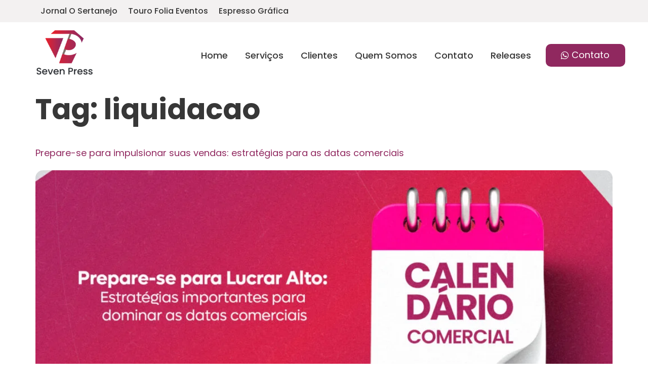

--- FILE ---
content_type: text/html; charset=UTF-8
request_url: https://sevenpress.inf.br/tag/liquidacao/
body_size: 31186
content:
<!doctype html>
<html lang="pt-BR">
<head><meta charset="UTF-8"><script>if(navigator.userAgent.match(/MSIE|Internet Explorer/i)||navigator.userAgent.match(/Trident\/7\..*?rv:11/i)){var href=document.location.href;if(!href.match(/[?&]nowprocket/)){if(href.indexOf("?")==-1){if(href.indexOf("#")==-1){document.location.href=href+"?nowprocket=1"}else{document.location.href=href.replace("#","?nowprocket=1#")}}else{if(href.indexOf("#")==-1){document.location.href=href+"&nowprocket=1"}else{document.location.href=href.replace("#","&nowprocket=1#")}}}}</script><script>class RocketLazyLoadScripts{constructor(){this.v="1.2.5.1",this.triggerEvents=["keydown","mousedown","mousemove","touchmove","touchstart","touchend","wheel"],this.userEventHandler=this._triggerListener.bind(this),this.touchStartHandler=this._onTouchStart.bind(this),this.touchMoveHandler=this._onTouchMove.bind(this),this.touchEndHandler=this._onTouchEnd.bind(this),this.clickHandler=this._onClick.bind(this),this.interceptedClicks=[],this.interceptedClickListeners=[],this._interceptClickListeners(this),window.addEventListener("pageshow",e=>{this.persisted=e.persisted,this.everythingLoaded&&this._triggerLastFunctions()}),document.addEventListener("DOMContentLoaded",()=>{this._preconnect3rdParties()}),this.delayedScripts={normal:[],async:[],defer:[]},this.trash=[],this.allJQueries=[]}_addUserInteractionListener(e){if(document.hidden){e._triggerListener();return}this.triggerEvents.forEach(t=>window.addEventListener(t,e.userEventHandler,{passive:!0})),window.addEventListener("touchstart",e.touchStartHandler,{passive:!0}),window.addEventListener("mousedown",e.touchStartHandler),document.addEventListener("visibilitychange",e.userEventHandler)}_removeUserInteractionListener(){this.triggerEvents.forEach(e=>window.removeEventListener(e,this.userEventHandler,{passive:!0})),document.removeEventListener("visibilitychange",this.userEventHandler)}_onTouchStart(e){"HTML"!==e.target.tagName&&(window.addEventListener("touchend",this.touchEndHandler),window.addEventListener("mouseup",this.touchEndHandler),window.addEventListener("touchmove",this.touchMoveHandler,{passive:!0}),window.addEventListener("mousemove",this.touchMoveHandler),e.target.addEventListener("click",this.clickHandler),this._disableOtherEventListeners(e.target,!0),this._renameDOMAttribute(e.target,"onclick","rocket-onclick"),this._pendingClickStarted())}_onTouchMove(e){window.removeEventListener("touchend",this.touchEndHandler),window.removeEventListener("mouseup",this.touchEndHandler),window.removeEventListener("touchmove",this.touchMoveHandler,{passive:!0}),window.removeEventListener("mousemove",this.touchMoveHandler),e.target.removeEventListener("click",this.clickHandler),this._disableOtherEventListeners(e.target,!1),this._renameDOMAttribute(e.target,"rocket-onclick","onclick"),this._pendingClickFinished()}_onTouchEnd(){window.removeEventListener("touchend",this.touchEndHandler),window.removeEventListener("mouseup",this.touchEndHandler),window.removeEventListener("touchmove",this.touchMoveHandler,{passive:!0}),window.removeEventListener("mousemove",this.touchMoveHandler)}_onClick(e){e.target.removeEventListener("click",this.clickHandler),this._disableOtherEventListeners(e.target,!1),this._renameDOMAttribute(e.target,"rocket-onclick","onclick"),this.interceptedClicks.push(e),e.preventDefault(),e.stopPropagation(),e.stopImmediatePropagation(),this._pendingClickFinished()}_replayClicks(){window.removeEventListener("touchstart",this.touchStartHandler,{passive:!0}),window.removeEventListener("mousedown",this.touchStartHandler),this.interceptedClicks.forEach(e=>{e.target.dispatchEvent(new MouseEvent("click",{view:e.view,bubbles:!0,cancelable:!0}))})}_interceptClickListeners(e){EventTarget.prototype.addEventListenerBase=EventTarget.prototype.addEventListener,EventTarget.prototype.addEventListener=function(t,i,r){"click"!==t||e.windowLoaded||i===e.clickHandler||e.interceptedClickListeners.push({target:this,func:i,options:r}),(this||window).addEventListenerBase(t,i,r)}}_disableOtherEventListeners(e,t){this.interceptedClickListeners.forEach(i=>{i.target===e&&(t?e.removeEventListener("click",i.func,i.options):e.addEventListener("click",i.func,i.options))}),e.parentNode!==document.documentElement&&this._disableOtherEventListeners(e.parentNode,t)}_waitForPendingClicks(){return new Promise(e=>{this._isClickPending?this._pendingClickFinished=e:e()})}_pendingClickStarted(){this._isClickPending=!0}_pendingClickFinished(){this._isClickPending=!1}_renameDOMAttribute(e,t,i){e.hasAttribute&&e.hasAttribute(t)&&(event.target.setAttribute(i,event.target.getAttribute(t)),event.target.removeAttribute(t))}_triggerListener(){this._removeUserInteractionListener(this),"loading"===document.readyState?document.addEventListener("DOMContentLoaded",this._loadEverythingNow.bind(this)):this._loadEverythingNow()}_preconnect3rdParties(){let e=[];document.querySelectorAll("script[type=rocketlazyloadscript][data-rocket-src]").forEach(t=>{let i=t.getAttribute("data-rocket-src");if(i&&0!==i.indexOf("data:")){0===i.indexOf("//")&&(i=location.protocol+i);try{let r=new URL(i).origin;r!==location.origin&&e.push({src:r,crossOrigin:t.crossOrigin||"module"===t.getAttribute("data-rocket-type")})}catch(n){}}}),e=[...new Map(e.map(e=>[JSON.stringify(e),e])).values()],this._batchInjectResourceHints(e,"preconnect")}async _loadEverythingNow(){this.lastBreath=Date.now(),this._delayEventListeners(this),this._delayJQueryReady(this),this._handleDocumentWrite(),this._registerAllDelayedScripts(),this._preloadAllScripts(),await this._loadScriptsFromList(this.delayedScripts.normal),await this._loadScriptsFromList(this.delayedScripts.defer),await this._loadScriptsFromList(this.delayedScripts.async);try{await this._triggerDOMContentLoaded(),await this._pendingWebpackRequests(this),await this._triggerWindowLoad()}catch(e){console.error(e)}window.dispatchEvent(new Event("rocket-allScriptsLoaded")),this.everythingLoaded=!0,this._waitForPendingClicks().then(()=>{this._replayClicks()}),this._emptyTrash()}_registerAllDelayedScripts(){document.querySelectorAll("script[type=rocketlazyloadscript]").forEach(e=>{e.hasAttribute("data-rocket-src")?e.hasAttribute("async")&&!1!==e.async?this.delayedScripts.async.push(e):e.hasAttribute("defer")&&!1!==e.defer||"module"===e.getAttribute("data-rocket-type")?this.delayedScripts.defer.push(e):this.delayedScripts.normal.push(e):this.delayedScripts.normal.push(e)})}async _transformScript(e){if(await this._littleBreath(),!0===e.noModule&&"noModule"in HTMLScriptElement.prototype){e.setAttribute("data-rocket-status","skipped");return}return new Promise(t=>{let i;function r(){(i||e).setAttribute("data-rocket-status","executed"),t()}try{if(navigator.userAgent.indexOf("Firefox/")>0||""===navigator.vendor)i=document.createElement("script"),[...e.attributes].forEach(e=>{let t=e.nodeName;"type"!==t&&("data-rocket-type"===t&&(t="type"),"data-rocket-src"===t&&(t="src"),i.setAttribute(t,e.nodeValue))}),e.text&&(i.text=e.text),i.hasAttribute("src")?(i.addEventListener("load",r),i.addEventListener("error",function(){i.setAttribute("data-rocket-status","failed"),t()}),setTimeout(()=>{i.isConnected||t()},1)):(i.text=e.text,r()),e.parentNode.replaceChild(i,e);else{let n=e.getAttribute("data-rocket-type"),s=e.getAttribute("data-rocket-src");n?(e.type=n,e.removeAttribute("data-rocket-type")):e.removeAttribute("type"),e.addEventListener("load",r),e.addEventListener("error",function(){e.setAttribute("data-rocket-status","failed"),t()}),s?(e.removeAttribute("data-rocket-src"),e.src=s):e.src="data:text/javascript;base64,"+window.btoa(unescape(encodeURIComponent(e.text)))}}catch(a){e.setAttribute("data-rocket-status","failed"),t()}})}async _loadScriptsFromList(e){let t=e.shift();return t&&t.isConnected?(await this._transformScript(t),this._loadScriptsFromList(e)):Promise.resolve()}_preloadAllScripts(){this._batchInjectResourceHints([...this.delayedScripts.normal,...this.delayedScripts.defer,...this.delayedScripts.async],"preload")}_batchInjectResourceHints(e,t){var i=document.createDocumentFragment();e.forEach(e=>{let r=e.getAttribute&&e.getAttribute("data-rocket-src")||e.src;if(r){let n=document.createElement("link");n.href=r,n.rel=t,"preconnect"!==t&&(n.as="script"),e.getAttribute&&"module"===e.getAttribute("data-rocket-type")&&(n.crossOrigin=!0),e.crossOrigin&&(n.crossOrigin=e.crossOrigin),e.integrity&&(n.integrity=e.integrity),i.appendChild(n),this.trash.push(n)}}),document.head.appendChild(i)}_delayEventListeners(e){let t={};function i(i,r){return t[r].eventsToRewrite.indexOf(i)>=0&&!e.everythingLoaded?"rocket-"+i:i}function r(e,r){var n;!t[n=e]&&(t[n]={originalFunctions:{add:n.addEventListener,remove:n.removeEventListener},eventsToRewrite:[]},n.addEventListener=function(){arguments[0]=i(arguments[0],n),t[n].originalFunctions.add.apply(n,arguments)},n.removeEventListener=function(){arguments[0]=i(arguments[0],n),t[n].originalFunctions.remove.apply(n,arguments)}),t[e].eventsToRewrite.push(r)}function n(t,i){let r=t[i];t[i]=null,Object.defineProperty(t,i,{get:()=>r||function(){},set(n){e.everythingLoaded?r=n:t["rocket"+i]=r=n}})}r(document,"DOMContentLoaded"),r(window,"DOMContentLoaded"),r(window,"load"),r(window,"pageshow"),r(document,"readystatechange"),n(document,"onreadystatechange"),n(window,"onload"),n(window,"onpageshow")}_delayJQueryReady(e){let t;function i(t){return e.everythingLoaded?t:t.split(" ").map(e=>"load"===e||0===e.indexOf("load.")?"rocket-jquery-load":e).join(" ")}function r(r){if(r&&r.fn&&!e.allJQueries.includes(r)){r.fn.ready=r.fn.init.prototype.ready=function(t){return e.domReadyFired?t.bind(document)(r):document.addEventListener("rocket-DOMContentLoaded",()=>t.bind(document)(r)),r([])};let n=r.fn.on;r.fn.on=r.fn.init.prototype.on=function(){return this[0]===window&&("string"==typeof arguments[0]||arguments[0]instanceof String?arguments[0]=i(arguments[0]):"object"==typeof arguments[0]&&Object.keys(arguments[0]).forEach(e=>{let t=arguments[0][e];delete arguments[0][e],arguments[0][i(e)]=t})),n.apply(this,arguments),this},e.allJQueries.push(r)}t=r}r(window.jQuery),Object.defineProperty(window,"jQuery",{get:()=>t,set(e){r(e)}})}async _pendingWebpackRequests(e){let t=document.querySelector("script[data-webpack]");async function i(){return new Promise(e=>{t.addEventListener("load",e),t.addEventListener("error",e)})}t&&(await i(),await e._requestAnimFrame(),await e._pendingWebpackRequests(e))}async _triggerDOMContentLoaded(){this.domReadyFired=!0,await this._littleBreath(),document.dispatchEvent(new Event("rocket-readystatechange")),await this._littleBreath(),document.rocketonreadystatechange&&document.rocketonreadystatechange(),await this._littleBreath(),document.dispatchEvent(new Event("rocket-DOMContentLoaded")),await this._littleBreath(),window.dispatchEvent(new Event("rocket-DOMContentLoaded"))}async _triggerWindowLoad(){await this._littleBreath(),document.dispatchEvent(new Event("rocket-readystatechange")),await this._littleBreath(),document.rocketonreadystatechange&&document.rocketonreadystatechange(),await this._littleBreath(),window.dispatchEvent(new Event("rocket-load")),await this._littleBreath(),window.rocketonload&&window.rocketonload(),await this._littleBreath(),this.allJQueries.forEach(e=>e(window).trigger("rocket-jquery-load")),await this._littleBreath();let e=new Event("rocket-pageshow");e.persisted=this.persisted,window.dispatchEvent(e),await this._littleBreath(),window.rocketonpageshow&&window.rocketonpageshow({persisted:this.persisted}),this.windowLoaded=!0}_triggerLastFunctions(){document.onreadystatechange&&document.onreadystatechange(),window.onload&&window.onload(),window.onpageshow&&window.onpageshow({persisted:this.persisted})}_handleDocumentWrite(){let e=new Map;document.write=document.writeln=function(t){let i=document.currentScript;i||console.error("WPRocket unable to document.write this: "+t);let r=document.createRange(),n=i.parentElement,s=e.get(i);void 0===s&&(s=i.nextSibling,e.set(i,s));let a=document.createDocumentFragment();r.setStart(a,0),a.appendChild(r.createContextualFragment(t)),n.insertBefore(a,s)}}async _littleBreath(){Date.now()-this.lastBreath>45&&(await this._requestAnimFrame(),this.lastBreath=Date.now())}async _requestAnimFrame(){return document.hidden?new Promise(e=>setTimeout(e)):new Promise(e=>requestAnimationFrame(e))}_emptyTrash(){this.trash.forEach(e=>e.remove())}static run(){let e=new RocketLazyLoadScripts;e._addUserInteractionListener(e)}}RocketLazyLoadScripts.run();</script>
	
	<meta name="viewport" content="width=device-width, initial-scale=1">
	<link rel="profile" href="https://gmpg.org/xfn/11">
	<meta name='robots' content='index, follow, max-image-preview:large, max-snippet:-1, max-video-preview:-1' />

	<!-- This site is optimized with the Yoast SEO plugin v22.8 - https://yoast.com/wordpress/plugins/seo/ -->
	<title>Arquivos liquidacao - SevenPress</title>
	<link rel="canonical" href="https://sevenpress.inf.br/tag/liquidacao/" />
	<meta property="og:locale" content="pt_BR" />
	<meta property="og:type" content="article" />
	<meta property="og:title" content="Arquivos liquidacao - SevenPress" />
	<meta property="og:url" content="https://sevenpress.inf.br/tag/liquidacao/" />
	<meta property="og:site_name" content="SevenPress" />
	<meta name="twitter:card" content="summary_large_image" />
	<script type="application/ld+json" class="yoast-schema-graph">{"@context":"https://schema.org","@graph":[{"@type":"CollectionPage","@id":"https://sevenpress.inf.br/tag/liquidacao/","url":"https://sevenpress.inf.br/tag/liquidacao/","name":"Arquivos liquidacao - SevenPress","isPartOf":{"@id":"https://sevenpress.inf.br/#website"},"primaryImageOfPage":{"@id":"https://sevenpress.inf.br/tag/liquidacao/#primaryimage"},"image":{"@id":"https://sevenpress.inf.br/tag/liquidacao/#primaryimage"},"thumbnailUrl":"https://sevenpress.inf.br/wp-content/uploads/2023/08/CAPA-SITE.jpg","breadcrumb":{"@id":"https://sevenpress.inf.br/tag/liquidacao/#breadcrumb"},"inLanguage":"pt-BR"},{"@type":"ImageObject","inLanguage":"pt-BR","@id":"https://sevenpress.inf.br/tag/liquidacao/#primaryimage","url":"https://sevenpress.inf.br/wp-content/uploads/2023/08/CAPA-SITE.jpg","contentUrl":"https://sevenpress.inf.br/wp-content/uploads/2023/08/CAPA-SITE.jpg","width":1200,"height":675},{"@type":"BreadcrumbList","@id":"https://sevenpress.inf.br/tag/liquidacao/#breadcrumb","itemListElement":[{"@type":"ListItem","position":1,"name":"Início","item":"https://sevenpress.inf.br/"},{"@type":"ListItem","position":2,"name":"liquidacao"}]},{"@type":"WebSite","@id":"https://sevenpress.inf.br/#website","url":"https://sevenpress.inf.br/","name":"SevenPress","description":"Qualidade e Excelência!","potentialAction":[{"@type":"SearchAction","target":{"@type":"EntryPoint","urlTemplate":"https://sevenpress.inf.br/?s={search_term_string}"},"query-input":"required name=search_term_string"}],"inLanguage":"pt-BR"}]}</script>
	<!-- / Yoast SEO plugin. -->


<link rel="alternate" type="application/rss+xml" title="Feed para SevenPress &raquo;" href="https://sevenpress.inf.br/feed/" />
<link rel="alternate" type="application/rss+xml" title="Feed de comentários para SevenPress &raquo;" href="https://sevenpress.inf.br/comments/feed/" />
<link rel="alternate" type="application/rss+xml" title="Feed de tag para SevenPress &raquo; liquidacao" href="https://sevenpress.inf.br/tag/liquidacao/feed/" />
<script type="rocketlazyloadscript">
window._wpemojiSettings = {"baseUrl":"https:\/\/s.w.org\/images\/core\/emoji\/15.0.3\/72x72\/","ext":".png","svgUrl":"https:\/\/s.w.org\/images\/core\/emoji\/15.0.3\/svg\/","svgExt":".svg","source":{"concatemoji":"https:\/\/sevenpress.inf.br\/wp-includes\/js\/wp-emoji-release.min.js?ver=6.5.4"}};
/*! This file is auto-generated */
!function(i,n){var o,s,e;function c(e){try{var t={supportTests:e,timestamp:(new Date).valueOf()};sessionStorage.setItem(o,JSON.stringify(t))}catch(e){}}function p(e,t,n){e.clearRect(0,0,e.canvas.width,e.canvas.height),e.fillText(t,0,0);var t=new Uint32Array(e.getImageData(0,0,e.canvas.width,e.canvas.height).data),r=(e.clearRect(0,0,e.canvas.width,e.canvas.height),e.fillText(n,0,0),new Uint32Array(e.getImageData(0,0,e.canvas.width,e.canvas.height).data));return t.every(function(e,t){return e===r[t]})}function u(e,t,n){switch(t){case"flag":return n(e,"\ud83c\udff3\ufe0f\u200d\u26a7\ufe0f","\ud83c\udff3\ufe0f\u200b\u26a7\ufe0f")?!1:!n(e,"\ud83c\uddfa\ud83c\uddf3","\ud83c\uddfa\u200b\ud83c\uddf3")&&!n(e,"\ud83c\udff4\udb40\udc67\udb40\udc62\udb40\udc65\udb40\udc6e\udb40\udc67\udb40\udc7f","\ud83c\udff4\u200b\udb40\udc67\u200b\udb40\udc62\u200b\udb40\udc65\u200b\udb40\udc6e\u200b\udb40\udc67\u200b\udb40\udc7f");case"emoji":return!n(e,"\ud83d\udc26\u200d\u2b1b","\ud83d\udc26\u200b\u2b1b")}return!1}function f(e,t,n){var r="undefined"!=typeof WorkerGlobalScope&&self instanceof WorkerGlobalScope?new OffscreenCanvas(300,150):i.createElement("canvas"),a=r.getContext("2d",{willReadFrequently:!0}),o=(a.textBaseline="top",a.font="600 32px Arial",{});return e.forEach(function(e){o[e]=t(a,e,n)}),o}function t(e){var t=i.createElement("script");t.src=e,t.defer=!0,i.head.appendChild(t)}"undefined"!=typeof Promise&&(o="wpEmojiSettingsSupports",s=["flag","emoji"],n.supports={everything:!0,everythingExceptFlag:!0},e=new Promise(function(e){i.addEventListener("DOMContentLoaded",e,{once:!0})}),new Promise(function(t){var n=function(){try{var e=JSON.parse(sessionStorage.getItem(o));if("object"==typeof e&&"number"==typeof e.timestamp&&(new Date).valueOf()<e.timestamp+604800&&"object"==typeof e.supportTests)return e.supportTests}catch(e){}return null}();if(!n){if("undefined"!=typeof Worker&&"undefined"!=typeof OffscreenCanvas&&"undefined"!=typeof URL&&URL.createObjectURL&&"undefined"!=typeof Blob)try{var e="postMessage("+f.toString()+"("+[JSON.stringify(s),u.toString(),p.toString()].join(",")+"));",r=new Blob([e],{type:"text/javascript"}),a=new Worker(URL.createObjectURL(r),{name:"wpTestEmojiSupports"});return void(a.onmessage=function(e){c(n=e.data),a.terminate(),t(n)})}catch(e){}c(n=f(s,u,p))}t(n)}).then(function(e){for(var t in e)n.supports[t]=e[t],n.supports.everything=n.supports.everything&&n.supports[t],"flag"!==t&&(n.supports.everythingExceptFlag=n.supports.everythingExceptFlag&&n.supports[t]);n.supports.everythingExceptFlag=n.supports.everythingExceptFlag&&!n.supports.flag,n.DOMReady=!1,n.readyCallback=function(){n.DOMReady=!0}}).then(function(){return e}).then(function(){var e;n.supports.everything||(n.readyCallback(),(e=n.source||{}).concatemoji?t(e.concatemoji):e.wpemoji&&e.twemoji&&(t(e.twemoji),t(e.wpemoji)))}))}((window,document),window._wpemojiSettings);
</script>
<style id='wp-emoji-styles-inline-css'>

	img.wp-smiley, img.emoji {
		display: inline !important;
		border: none !important;
		box-shadow: none !important;
		height: 1em !important;
		width: 1em !important;
		margin: 0 0.07em !important;
		vertical-align: -0.1em !important;
		background: none !important;
		padding: 0 !important;
	}
</style>
<link rel='stylesheet' id='wp-block-library-css' href='https://sevenpress.inf.br/wp-includes/css/dist/block-library/style.min.css?ver=6.5.4' media='all' />
<style id='joinchat-button-style-inline-css'>
.wp-block-joinchat-button{border:none!important;text-align:center}.wp-block-joinchat-button figure{display:table;margin:0 auto;padding:0}.wp-block-joinchat-button figcaption{font:normal normal 400 .6em/2em var(--wp--preset--font-family--system-font,sans-serif);margin:0;padding:0}.wp-block-joinchat-button .joinchat-button__qr{background-color:#fff;border:6px solid #25d366;border-radius:30px;box-sizing:content-box;display:block;height:200px;margin:auto;overflow:hidden;padding:10px;width:200px}.wp-block-joinchat-button .joinchat-button__qr canvas,.wp-block-joinchat-button .joinchat-button__qr img{display:block;margin:auto}.wp-block-joinchat-button .joinchat-button__link{align-items:center;background-color:#25d366;border:6px solid #25d366;border-radius:30px;display:inline-flex;flex-flow:row nowrap;justify-content:center;line-height:1.25em;margin:0 auto;text-decoration:none}.wp-block-joinchat-button .joinchat-button__link:before{background:transparent var(--joinchat-ico) no-repeat center;background-size:100%;content:"";display:block;height:1.5em;margin:-.75em .75em -.75em 0;width:1.5em}.wp-block-joinchat-button figure+.joinchat-button__link{margin-top:10px}@media (orientation:landscape)and (min-height:481px),(orientation:portrait)and (min-width:481px){.wp-block-joinchat-button.joinchat-button--qr-only figure+.joinchat-button__link{display:none}}@media (max-width:480px),(orientation:landscape)and (max-height:480px){.wp-block-joinchat-button figure{display:none}}

</style>
<style id='classic-theme-styles-inline-css'>
/*! This file is auto-generated */
.wp-block-button__link{color:#fff;background-color:#32373c;border-radius:9999px;box-shadow:none;text-decoration:none;padding:calc(.667em + 2px) calc(1.333em + 2px);font-size:1.125em}.wp-block-file__button{background:#32373c;color:#fff;text-decoration:none}
</style>
<style id='global-styles-inline-css'>
body{--wp--preset--color--black: #000000;--wp--preset--color--cyan-bluish-gray: #abb8c3;--wp--preset--color--white: #ffffff;--wp--preset--color--pale-pink: #f78da7;--wp--preset--color--vivid-red: #cf2e2e;--wp--preset--color--luminous-vivid-orange: #ff6900;--wp--preset--color--luminous-vivid-amber: #fcb900;--wp--preset--color--light-green-cyan: #7bdcb5;--wp--preset--color--vivid-green-cyan: #00d084;--wp--preset--color--pale-cyan-blue: #8ed1fc;--wp--preset--color--vivid-cyan-blue: #0693e3;--wp--preset--color--vivid-purple: #9b51e0;--wp--preset--gradient--vivid-cyan-blue-to-vivid-purple: linear-gradient(135deg,rgba(6,147,227,1) 0%,rgb(155,81,224) 100%);--wp--preset--gradient--light-green-cyan-to-vivid-green-cyan: linear-gradient(135deg,rgb(122,220,180) 0%,rgb(0,208,130) 100%);--wp--preset--gradient--luminous-vivid-amber-to-luminous-vivid-orange: linear-gradient(135deg,rgba(252,185,0,1) 0%,rgba(255,105,0,1) 100%);--wp--preset--gradient--luminous-vivid-orange-to-vivid-red: linear-gradient(135deg,rgba(255,105,0,1) 0%,rgb(207,46,46) 100%);--wp--preset--gradient--very-light-gray-to-cyan-bluish-gray: linear-gradient(135deg,rgb(238,238,238) 0%,rgb(169,184,195) 100%);--wp--preset--gradient--cool-to-warm-spectrum: linear-gradient(135deg,rgb(74,234,220) 0%,rgb(151,120,209) 20%,rgb(207,42,186) 40%,rgb(238,44,130) 60%,rgb(251,105,98) 80%,rgb(254,248,76) 100%);--wp--preset--gradient--blush-light-purple: linear-gradient(135deg,rgb(255,206,236) 0%,rgb(152,150,240) 100%);--wp--preset--gradient--blush-bordeaux: linear-gradient(135deg,rgb(254,205,165) 0%,rgb(254,45,45) 50%,rgb(107,0,62) 100%);--wp--preset--gradient--luminous-dusk: linear-gradient(135deg,rgb(255,203,112) 0%,rgb(199,81,192) 50%,rgb(65,88,208) 100%);--wp--preset--gradient--pale-ocean: linear-gradient(135deg,rgb(255,245,203) 0%,rgb(182,227,212) 50%,rgb(51,167,181) 100%);--wp--preset--gradient--electric-grass: linear-gradient(135deg,rgb(202,248,128) 0%,rgb(113,206,126) 100%);--wp--preset--gradient--midnight: linear-gradient(135deg,rgb(2,3,129) 0%,rgb(40,116,252) 100%);--wp--preset--font-size--small: 13px;--wp--preset--font-size--medium: 20px;--wp--preset--font-size--large: 36px;--wp--preset--font-size--x-large: 42px;--wp--preset--spacing--20: 0.44rem;--wp--preset--spacing--30: 0.67rem;--wp--preset--spacing--40: 1rem;--wp--preset--spacing--50: 1.5rem;--wp--preset--spacing--60: 2.25rem;--wp--preset--spacing--70: 3.38rem;--wp--preset--spacing--80: 5.06rem;--wp--preset--shadow--natural: 6px 6px 9px rgba(0, 0, 0, 0.2);--wp--preset--shadow--deep: 12px 12px 50px rgba(0, 0, 0, 0.4);--wp--preset--shadow--sharp: 6px 6px 0px rgba(0, 0, 0, 0.2);--wp--preset--shadow--outlined: 6px 6px 0px -3px rgba(255, 255, 255, 1), 6px 6px rgba(0, 0, 0, 1);--wp--preset--shadow--crisp: 6px 6px 0px rgba(0, 0, 0, 1);}:where(.is-layout-flex){gap: 0.5em;}:where(.is-layout-grid){gap: 0.5em;}body .is-layout-flex{display: flex;}body .is-layout-flex{flex-wrap: wrap;align-items: center;}body .is-layout-flex > *{margin: 0;}body .is-layout-grid{display: grid;}body .is-layout-grid > *{margin: 0;}:where(.wp-block-columns.is-layout-flex){gap: 2em;}:where(.wp-block-columns.is-layout-grid){gap: 2em;}:where(.wp-block-post-template.is-layout-flex){gap: 1.25em;}:where(.wp-block-post-template.is-layout-grid){gap: 1.25em;}.has-black-color{color: var(--wp--preset--color--black) !important;}.has-cyan-bluish-gray-color{color: var(--wp--preset--color--cyan-bluish-gray) !important;}.has-white-color{color: var(--wp--preset--color--white) !important;}.has-pale-pink-color{color: var(--wp--preset--color--pale-pink) !important;}.has-vivid-red-color{color: var(--wp--preset--color--vivid-red) !important;}.has-luminous-vivid-orange-color{color: var(--wp--preset--color--luminous-vivid-orange) !important;}.has-luminous-vivid-amber-color{color: var(--wp--preset--color--luminous-vivid-amber) !important;}.has-light-green-cyan-color{color: var(--wp--preset--color--light-green-cyan) !important;}.has-vivid-green-cyan-color{color: var(--wp--preset--color--vivid-green-cyan) !important;}.has-pale-cyan-blue-color{color: var(--wp--preset--color--pale-cyan-blue) !important;}.has-vivid-cyan-blue-color{color: var(--wp--preset--color--vivid-cyan-blue) !important;}.has-vivid-purple-color{color: var(--wp--preset--color--vivid-purple) !important;}.has-black-background-color{background-color: var(--wp--preset--color--black) !important;}.has-cyan-bluish-gray-background-color{background-color: var(--wp--preset--color--cyan-bluish-gray) !important;}.has-white-background-color{background-color: var(--wp--preset--color--white) !important;}.has-pale-pink-background-color{background-color: var(--wp--preset--color--pale-pink) !important;}.has-vivid-red-background-color{background-color: var(--wp--preset--color--vivid-red) !important;}.has-luminous-vivid-orange-background-color{background-color: var(--wp--preset--color--luminous-vivid-orange) !important;}.has-luminous-vivid-amber-background-color{background-color: var(--wp--preset--color--luminous-vivid-amber) !important;}.has-light-green-cyan-background-color{background-color: var(--wp--preset--color--light-green-cyan) !important;}.has-vivid-green-cyan-background-color{background-color: var(--wp--preset--color--vivid-green-cyan) !important;}.has-pale-cyan-blue-background-color{background-color: var(--wp--preset--color--pale-cyan-blue) !important;}.has-vivid-cyan-blue-background-color{background-color: var(--wp--preset--color--vivid-cyan-blue) !important;}.has-vivid-purple-background-color{background-color: var(--wp--preset--color--vivid-purple) !important;}.has-black-border-color{border-color: var(--wp--preset--color--black) !important;}.has-cyan-bluish-gray-border-color{border-color: var(--wp--preset--color--cyan-bluish-gray) !important;}.has-white-border-color{border-color: var(--wp--preset--color--white) !important;}.has-pale-pink-border-color{border-color: var(--wp--preset--color--pale-pink) !important;}.has-vivid-red-border-color{border-color: var(--wp--preset--color--vivid-red) !important;}.has-luminous-vivid-orange-border-color{border-color: var(--wp--preset--color--luminous-vivid-orange) !important;}.has-luminous-vivid-amber-border-color{border-color: var(--wp--preset--color--luminous-vivid-amber) !important;}.has-light-green-cyan-border-color{border-color: var(--wp--preset--color--light-green-cyan) !important;}.has-vivid-green-cyan-border-color{border-color: var(--wp--preset--color--vivid-green-cyan) !important;}.has-pale-cyan-blue-border-color{border-color: var(--wp--preset--color--pale-cyan-blue) !important;}.has-vivid-cyan-blue-border-color{border-color: var(--wp--preset--color--vivid-cyan-blue) !important;}.has-vivid-purple-border-color{border-color: var(--wp--preset--color--vivid-purple) !important;}.has-vivid-cyan-blue-to-vivid-purple-gradient-background{background: var(--wp--preset--gradient--vivid-cyan-blue-to-vivid-purple) !important;}.has-light-green-cyan-to-vivid-green-cyan-gradient-background{background: var(--wp--preset--gradient--light-green-cyan-to-vivid-green-cyan) !important;}.has-luminous-vivid-amber-to-luminous-vivid-orange-gradient-background{background: var(--wp--preset--gradient--luminous-vivid-amber-to-luminous-vivid-orange) !important;}.has-luminous-vivid-orange-to-vivid-red-gradient-background{background: var(--wp--preset--gradient--luminous-vivid-orange-to-vivid-red) !important;}.has-very-light-gray-to-cyan-bluish-gray-gradient-background{background: var(--wp--preset--gradient--very-light-gray-to-cyan-bluish-gray) !important;}.has-cool-to-warm-spectrum-gradient-background{background: var(--wp--preset--gradient--cool-to-warm-spectrum) !important;}.has-blush-light-purple-gradient-background{background: var(--wp--preset--gradient--blush-light-purple) !important;}.has-blush-bordeaux-gradient-background{background: var(--wp--preset--gradient--blush-bordeaux) !important;}.has-luminous-dusk-gradient-background{background: var(--wp--preset--gradient--luminous-dusk) !important;}.has-pale-ocean-gradient-background{background: var(--wp--preset--gradient--pale-ocean) !important;}.has-electric-grass-gradient-background{background: var(--wp--preset--gradient--electric-grass) !important;}.has-midnight-gradient-background{background: var(--wp--preset--gradient--midnight) !important;}.has-small-font-size{font-size: var(--wp--preset--font-size--small) !important;}.has-medium-font-size{font-size: var(--wp--preset--font-size--medium) !important;}.has-large-font-size{font-size: var(--wp--preset--font-size--large) !important;}.has-x-large-font-size{font-size: var(--wp--preset--font-size--x-large) !important;}
.wp-block-navigation a:where(:not(.wp-element-button)){color: inherit;}
:where(.wp-block-post-template.is-layout-flex){gap: 1.25em;}:where(.wp-block-post-template.is-layout-grid){gap: 1.25em;}
:where(.wp-block-columns.is-layout-flex){gap: 2em;}:where(.wp-block-columns.is-layout-grid){gap: 2em;}
.wp-block-pullquote{font-size: 1.5em;line-height: 1.6;}
</style>
<link rel='stylesheet' id='hello-elementor-css' href='https://sevenpress.inf.br/wp-content/themes/hello-elementor/style.min.css?ver=3.0.2' media='all' />
<link rel='stylesheet' id='hello-elementor-theme-style-css' href='https://sevenpress.inf.br/wp-content/themes/hello-elementor/theme.min.css?ver=3.0.2' media='all' />
<link rel='stylesheet' id='hello-elementor-header-footer-css' href='https://sevenpress.inf.br/wp-content/themes/hello-elementor/header-footer.min.css?ver=3.0.2' media='all' />
<link rel='stylesheet' id='elementor-frontend-css' href='https://sevenpress.inf.br/wp-content/plugins/elementor/assets/css/frontend-lite.min.css?ver=3.21.8' media='all' />
<link rel='stylesheet' id='elementor-post-8-css' href='https://sevenpress.inf.br/wp-content/uploads/elementor/css/post-8.css?ver=1718154460' media='all' />
<link data-minify="1" rel='stylesheet' id='elementor-icons-css' href='https://sevenpress.inf.br/wp-content/cache/min/1/wp-content/plugins/elementor/assets/lib/eicons/css/elementor-icons.min.css?ver=1718154462' media='all' />
<link data-minify="1" rel='stylesheet' id='swiper-css' href='https://sevenpress.inf.br/wp-content/cache/min/1/wp-content/plugins/elementor/assets/lib/swiper/v8/css/swiper.min.css?ver=1718154462' media='all' />
<link rel='stylesheet' id='powerpack-frontend-css' href='https://sevenpress.inf.br/wp-content/plugins/powerpack-lite-for-elementor/assets/css/min/frontend.min.css?ver=2.7.20' media='all' />
<link rel='stylesheet' id='elementor-pro-css' href='https://sevenpress.inf.br/wp-content/plugins/elementor-pro/assets/css/frontend-lite.min.css?ver=3.21.3' media='all' />
<link rel='stylesheet' id='elementor-post-15-css' href='https://sevenpress.inf.br/wp-content/uploads/elementor/css/post-15.css?ver=1718154461' media='all' />
<link rel='stylesheet' id='elementor-post-31-css' href='https://sevenpress.inf.br/wp-content/cache/background-css/sevenpress.inf.br/wp-content/uploads/elementor/css/post-31.css?ver=1737137590&wpr_t=1768344103' media='all' />
<link rel='stylesheet' id='elementor-post-141-css' href='https://sevenpress.inf.br/wp-content/uploads/elementor/css/post-141.css?ver=1718154461' media='all' />
<link data-minify="1" rel='stylesheet' id='elementor-icons-ekiticons-css' href='https://sevenpress.inf.br/wp-content/cache/min/1/wp-content/plugins/elementskit-lite/modules/elementskit-icon-pack/assets/css/ekiticons.css?ver=1718154462' media='all' />
<link data-minify="1" rel='stylesheet' id='ekit-widget-styles-css' href='https://sevenpress.inf.br/wp-content/cache/background-css/sevenpress.inf.br/wp-content/cache/min/1/wp-content/plugins/elementskit-lite/widgets/init/assets/css/widget-styles.css?ver=1718154462&wpr_t=1768344103' media='all' />
<link data-minify="1" rel='stylesheet' id='ekit-responsive-css' href='https://sevenpress.inf.br/wp-content/cache/min/1/wp-content/plugins/elementskit-lite/widgets/init/assets/css/responsive.css?ver=1718154462' media='all' />
<link rel='stylesheet' id='__EPYT__style-css' href='https://sevenpress.inf.br/wp-content/plugins/youtube-embed-plus/styles/ytprefs.min.css?ver=14.2.1.2' media='all' />
<style id='__EPYT__style-inline-css'>

                .epyt-gallery-thumb {
                        width: 33.333%;
                }
                
</style>
<link data-minify="1" rel='stylesheet' id='moove_gdpr_frontend-css' href='https://sevenpress.inf.br/wp-content/cache/min/1/wp-content/plugins/gdpr-cookie-compliance/dist/styles/gdpr-main.css?ver=1718154462' media='all' />
<style id='moove_gdpr_frontend-inline-css'>
#moove_gdpr_cookie_modal,#moove_gdpr_cookie_info_bar,.gdpr_cookie_settings_shortcode_content{font-family:Nunito,sans-serif}#moove_gdpr_save_popup_settings_button{background-color:#373737;color:#fff}#moove_gdpr_save_popup_settings_button:hover{background-color:#000}#moove_gdpr_cookie_info_bar .moove-gdpr-info-bar-container .moove-gdpr-info-bar-content a.mgbutton,#moove_gdpr_cookie_info_bar .moove-gdpr-info-bar-container .moove-gdpr-info-bar-content button.mgbutton{background-color:#90285f}#moove_gdpr_cookie_modal .moove-gdpr-modal-content .moove-gdpr-modal-footer-content .moove-gdpr-button-holder a.mgbutton,#moove_gdpr_cookie_modal .moove-gdpr-modal-content .moove-gdpr-modal-footer-content .moove-gdpr-button-holder button.mgbutton,.gdpr_cookie_settings_shortcode_content .gdpr-shr-button.button-green{background-color:#90285f;border-color:#90285f}#moove_gdpr_cookie_modal .moove-gdpr-modal-content .moove-gdpr-modal-footer-content .moove-gdpr-button-holder a.mgbutton:hover,#moove_gdpr_cookie_modal .moove-gdpr-modal-content .moove-gdpr-modal-footer-content .moove-gdpr-button-holder button.mgbutton:hover,.gdpr_cookie_settings_shortcode_content .gdpr-shr-button.button-green:hover{background-color:#fff;color:#90285f}#moove_gdpr_cookie_modal .moove-gdpr-modal-content .moove-gdpr-modal-close i,#moove_gdpr_cookie_modal .moove-gdpr-modal-content .moove-gdpr-modal-close span.gdpr-icon{background-color:#90285f;border:1px solid #90285f}#moove_gdpr_cookie_info_bar span.change-settings-button.focus-g,#moove_gdpr_cookie_info_bar span.change-settings-button:focus,#moove_gdpr_cookie_info_bar button.change-settings-button.focus-g,#moove_gdpr_cookie_info_bar button.change-settings-button:focus{-webkit-box-shadow:0 0 1px 3px #90285f;-moz-box-shadow:0 0 1px 3px #90285f;box-shadow:0 0 1px 3px #90285f}#moove_gdpr_cookie_modal .moove-gdpr-modal-content .moove-gdpr-modal-close i:hover,#moove_gdpr_cookie_modal .moove-gdpr-modal-content .moove-gdpr-modal-close span.gdpr-icon:hover,#moove_gdpr_cookie_info_bar span[data-href]>u.change-settings-button{color:#90285f}#moove_gdpr_cookie_modal .moove-gdpr-modal-content .moove-gdpr-modal-left-content #moove-gdpr-menu li.menu-item-selected a span.gdpr-icon,#moove_gdpr_cookie_modal .moove-gdpr-modal-content .moove-gdpr-modal-left-content #moove-gdpr-menu li.menu-item-selected button span.gdpr-icon{color:inherit}#moove_gdpr_cookie_modal .moove-gdpr-modal-content .moove-gdpr-modal-left-content #moove-gdpr-menu li a span.gdpr-icon,#moove_gdpr_cookie_modal .moove-gdpr-modal-content .moove-gdpr-modal-left-content #moove-gdpr-menu li button span.gdpr-icon{color:inherit}#moove_gdpr_cookie_modal .gdpr-acc-link{line-height:0;font-size:0;color:transparent;position:absolute}#moove_gdpr_cookie_modal .moove-gdpr-modal-content .moove-gdpr-modal-close:hover i,#moove_gdpr_cookie_modal .moove-gdpr-modal-content .moove-gdpr-modal-left-content #moove-gdpr-menu li a,#moove_gdpr_cookie_modal .moove-gdpr-modal-content .moove-gdpr-modal-left-content #moove-gdpr-menu li button,#moove_gdpr_cookie_modal .moove-gdpr-modal-content .moove-gdpr-modal-left-content #moove-gdpr-menu li button i,#moove_gdpr_cookie_modal .moove-gdpr-modal-content .moove-gdpr-modal-left-content #moove-gdpr-menu li a i,#moove_gdpr_cookie_modal .moove-gdpr-modal-content .moove-gdpr-tab-main .moove-gdpr-tab-main-content a:hover,#moove_gdpr_cookie_info_bar.moove-gdpr-dark-scheme .moove-gdpr-info-bar-container .moove-gdpr-info-bar-content a.mgbutton:hover,#moove_gdpr_cookie_info_bar.moove-gdpr-dark-scheme .moove-gdpr-info-bar-container .moove-gdpr-info-bar-content button.mgbutton:hover,#moove_gdpr_cookie_info_bar.moove-gdpr-dark-scheme .moove-gdpr-info-bar-container .moove-gdpr-info-bar-content a:hover,#moove_gdpr_cookie_info_bar.moove-gdpr-dark-scheme .moove-gdpr-info-bar-container .moove-gdpr-info-bar-content button:hover,#moove_gdpr_cookie_info_bar.moove-gdpr-dark-scheme .moove-gdpr-info-bar-container .moove-gdpr-info-bar-content span.change-settings-button:hover,#moove_gdpr_cookie_info_bar.moove-gdpr-dark-scheme .moove-gdpr-info-bar-container .moove-gdpr-info-bar-content button.change-settings-button:hover,#moove_gdpr_cookie_info_bar.moove-gdpr-dark-scheme .moove-gdpr-info-bar-container .moove-gdpr-info-bar-content u.change-settings-button:hover,#moove_gdpr_cookie_info_bar span[data-href]>u.change-settings-button,#moove_gdpr_cookie_info_bar.moove-gdpr-dark-scheme .moove-gdpr-info-bar-container .moove-gdpr-info-bar-content a.mgbutton.focus-g,#moove_gdpr_cookie_info_bar.moove-gdpr-dark-scheme .moove-gdpr-info-bar-container .moove-gdpr-info-bar-content button.mgbutton.focus-g,#moove_gdpr_cookie_info_bar.moove-gdpr-dark-scheme .moove-gdpr-info-bar-container .moove-gdpr-info-bar-content a.focus-g,#moove_gdpr_cookie_info_bar.moove-gdpr-dark-scheme .moove-gdpr-info-bar-container .moove-gdpr-info-bar-content button.focus-g,#moove_gdpr_cookie_info_bar.moove-gdpr-dark-scheme .moove-gdpr-info-bar-container .moove-gdpr-info-bar-content a.mgbutton:focus,#moove_gdpr_cookie_info_bar.moove-gdpr-dark-scheme .moove-gdpr-info-bar-container .moove-gdpr-info-bar-content button.mgbutton:focus,#moove_gdpr_cookie_info_bar.moove-gdpr-dark-scheme .moove-gdpr-info-bar-container .moove-gdpr-info-bar-content a:focus,#moove_gdpr_cookie_info_bar.moove-gdpr-dark-scheme .moove-gdpr-info-bar-container .moove-gdpr-info-bar-content button:focus,#moove_gdpr_cookie_info_bar.moove-gdpr-dark-scheme .moove-gdpr-info-bar-container .moove-gdpr-info-bar-content span.change-settings-button.focus-g,span.change-settings-button:focus,button.change-settings-button.focus-g,button.change-settings-button:focus,#moove_gdpr_cookie_info_bar.moove-gdpr-dark-scheme .moove-gdpr-info-bar-container .moove-gdpr-info-bar-content u.change-settings-button.focus-g,#moove_gdpr_cookie_info_bar.moove-gdpr-dark-scheme .moove-gdpr-info-bar-container .moove-gdpr-info-bar-content u.change-settings-button:focus{color:#90285f}#moove_gdpr_cookie_modal.gdpr_lightbox-hide{display:none}
</style>
<link rel='stylesheet' id='google-fonts-1-css' href='https://fonts.googleapis.com/css?family=Poppins%3A100%2C100italic%2C200%2C200italic%2C300%2C300italic%2C400%2C400italic%2C500%2C500italic%2C600%2C600italic%2C700%2C700italic%2C800%2C800italic%2C900%2C900italic&#038;display=auto&#038;ver=6.5.4' media='all' />
<link rel='stylesheet' id='elementor-icons-shared-0-css' href='https://sevenpress.inf.br/wp-content/plugins/elementor/assets/lib/font-awesome/css/fontawesome.min.css?ver=5.15.3' media='all' />
<link data-minify="1" rel='stylesheet' id='elementor-icons-fa-solid-css' href='https://sevenpress.inf.br/wp-content/cache/min/1/wp-content/plugins/elementor/assets/lib/font-awesome/css/solid.min.css?ver=1718154462' media='all' />
<link data-minify="1" rel='stylesheet' id='elementor-icons-fa-brands-css' href='https://sevenpress.inf.br/wp-content/cache/min/1/wp-content/plugins/elementor/assets/lib/font-awesome/css/brands.min.css?ver=1718154462' media='all' />
<link rel="preconnect" href="https://fonts.gstatic.com/" crossorigin><script id="jquery-core-js-extra">
var pp = {"ajax_url":"https:\/\/sevenpress.inf.br\/wp-admin\/admin-ajax.php"};
</script>
<script type="rocketlazyloadscript" data-rocket-src="https://sevenpress.inf.br/wp-includes/js/jquery/jquery.min.js?ver=3.7.1" id="jquery-core-js" defer></script>
<script type="rocketlazyloadscript" data-rocket-src="https://sevenpress.inf.br/wp-includes/js/jquery/jquery-migrate.min.js?ver=3.4.1" id="jquery-migrate-js" defer></script>
<script id="__ytprefs__-js-extra">
var _EPYT_ = {"ajaxurl":"https:\/\/sevenpress.inf.br\/wp-admin\/admin-ajax.php","security":"7409a25214","gallery_scrolloffset":"20","eppathtoscripts":"https:\/\/sevenpress.inf.br\/wp-content\/plugins\/youtube-embed-plus\/scripts\/","eppath":"https:\/\/sevenpress.inf.br\/wp-content\/plugins\/youtube-embed-plus\/","epresponsiveselector":"[\"iframe.__youtube_prefs__\",\"iframe[src*='youtube.com']\",\"iframe[src*='youtube-nocookie.com']\",\"iframe[data-ep-src*='youtube.com']\",\"iframe[data-ep-src*='youtube-nocookie.com']\",\"iframe[data-ep-gallerysrc*='youtube.com']\"]","epdovol":"1","version":"14.2.1.2","evselector":"iframe.__youtube_prefs__[src], iframe[src*=\"youtube.com\/embed\/\"], iframe[src*=\"youtube-nocookie.com\/embed\/\"]","ajax_compat":"","maxres_facade":"eager","ytapi_load":"light","pause_others":"","stopMobileBuffer":"1","facade_mode":"","not_live_on_channel":"","vi_active":"","vi_js_posttypes":[]};
</script>
<script type="rocketlazyloadscript" data-rocket-src="https://sevenpress.inf.br/wp-content/plugins/youtube-embed-plus/scripts/ytprefs.min.js?ver=14.2.1.2" id="__ytprefs__-js" defer></script>
<link rel="https://api.w.org/" href="https://sevenpress.inf.br/wp-json/" /><link rel="alternate" type="application/json" href="https://sevenpress.inf.br/wp-json/wp/v2/tags/117" /><link rel="EditURI" type="application/rsd+xml" title="RSD" href="https://sevenpress.inf.br/xmlrpc.php?rsd" />
<meta name="generator" content="WordPress 6.5.4" />
<script type="rocketlazyloadscript" data-rocket-type="text/javascript">//<![CDATA[
  function external_links_in_new_windows_loop() {
    if (!document.links) {
      document.links = document.getElementsByTagName('a');
    }
    var change_link = false;
    var force = '';
    var ignore = '';

    for (var t=0; t<document.links.length; t++) {
      var all_links = document.links[t];
      change_link = false;
      
      if(document.links[t].hasAttribute('onClick') == false) {
        // forced if the address starts with http (or also https), but does not link to the current domain
        if(all_links.href.search(/^http/) != -1 && all_links.href.search('sevenpress.inf.br') == -1 && all_links.href.search(/^#/) == -1) {
          // console.log('Changed ' + all_links.href);
          change_link = true;
        }
          
        if(force != '' && all_links.href.search(force) != -1) {
          // forced
          // console.log('force ' + all_links.href);
          change_link = true;
        }
        
        if(ignore != '' && all_links.href.search(ignore) != -1) {
          // console.log('ignore ' + all_links.href);
          // ignored
          change_link = false;
        }

        if(change_link == true) {
          // console.log('Changed ' + all_links.href);
          document.links[t].setAttribute('onClick', 'javascript:window.open(\'' + all_links.href.replace(/'/g, '') + '\', \'_blank\', \'noopener\'); return false;');
          document.links[t].removeAttribute('target');
        }
      }
    }
  }
  
  // Load
  function external_links_in_new_windows_load(func)
  {  
    var oldonload = window.onload;
    if (typeof window.onload != 'function'){
      window.onload = func;
    } else {
      window.onload = function(){
        oldonload();
        func();
      }
    }
  }

  external_links_in_new_windows_load(external_links_in_new_windows_loop);
  //]]></script>

<meta name="generator" content="Elementor 3.21.8; features: e_optimized_assets_loading, e_optimized_css_loading, additional_custom_breakpoints; settings: css_print_method-external, google_font-enabled, font_display-auto">
<link rel="icon" href="https://sevenpress.inf.br/wp-content/uploads/2022/10/cropped-favicon-32x32.png" sizes="32x32" />
<link rel="icon" href="https://sevenpress.inf.br/wp-content/uploads/2022/10/cropped-favicon-192x192.png" sizes="192x192" />
<link rel="apple-touch-icon" href="https://sevenpress.inf.br/wp-content/uploads/2022/10/cropped-favicon-180x180.png" />
<meta name="msapplication-TileImage" content="https://sevenpress.inf.br/wp-content/uploads/2022/10/cropped-favicon-270x270.png" />
<style type="text/css">#wpadminbar, #wpadminbar .menupop .ab-sub-wrapper, .ab-sub-secondary, #wpadminbar .quicklinks .menupop ul.ab-sub-secondary,#wpadminbar .quicklinks .menupop ul.ab-sub-secondary .ab-submenu {background:#fff}#wpadminbar a.ab-item, #wpadminbar>#wp-toolbar span.ab-label, #wpadminbar>#wp-toolbar span.noticon, #wpadminbar .ab-icon:before,#wpadminbar .ab-item:before {color:#94979B}#wpadminbar .quicklinks .menupop ul li a, #wpadminbar .quicklinks .menupop ul li a strong, #wpadminbar .quicklinks .menupop.hover ul li a,#wpadminbar.nojs .quicklinks .menupop:hover ul li a {color:#94979B; font-size:13px !important }#wpadminbar:not(.mobile)>#wp-toolbar a:focus span.ab-label,#wpadminbar:not(.mobile)>#wp-toolbar li:hover span.ab-label,#wpadminbar>#wp-toolbar li.hover span.ab-label, #wpadminbar.mobile .quicklinks .hover .ab-icon:before,#wpadminbar.mobile .quicklinks .hover .ab-item:before, #wpadminbar .quicklinks .menupop .ab-sub-secondary>li .ab-item:focus a,#wpadminbar .quicklinks .menupop .ab-sub-secondary>li>a:hover {color:#474747}#wpadminbar .quicklinks .ab-sub-wrapper .menupop.hover>a,#wpadminbar .quicklinks .menupop ul li a:focus,#wpadminbar .quicklinks .menupop ul li a:focus strong,#wpadminbar .quicklinks .menupop ul li a:hover,#wpadminbar .quicklinks .menupop ul li a:hover strong,#wpadminbar .quicklinks .menupop.hover ul li a:focus,#wpadminbar .quicklinks .menupop.hover ul li a:hover,#wpadminbar li #adminbarsearch.adminbar-focused:before,#wpadminbar li .ab-item:focus:before,#wpadminbar li a:focus .ab-icon:before,#wpadminbar li.hover .ab-icon:before,#wpadminbar li.hover .ab-item:before,#wpadminbar li:hover #adminbarsearch:before,#wpadminbar li:hover .ab-icon:before,#wpadminbar li:hover .ab-item:before,#wpadminbar.nojs .quicklinks .menupop:hover ul li a:focus,#wpadminbar.nojs .quicklinks .menupop:hover ul li a:hover, #wpadminbar .quicklinks .ab-sub-wrapper .menupop.hover>a .blavatar,#wpadminbar .quicklinks li a:focus .blavatar,#wpadminbar .quicklinks li a:hover .blavatar{color:#474747}#wpadminbar .menupop .ab-sub-wrapper, #wpadminbar .shortlink-input {background:#f4f4f4}#wpadminbar .ab-submenu .ab-item, #wpadminbar .quicklinks .menupop ul.ab-submenu li a,#wpadminbar .quicklinks .menupop ul.ab-submenu li a.ab-item {color:#666666}#wpadminbar .ab-submenu .ab-item:hover, #wpadminbar .quicklinks .menupop ul.ab-submenu li a:hover,#wpadminbar .quicklinks .menupop ul.ab-submenu li a.ab-item:hover {color:#333333}.quicklinks li.wpshapere_site_title a{ outline:none; border:none;}.quicklinks li.wpshapere_site_title {width:180px !important;margin-top:-px !important;margin-top:px !important;}.quicklinks li.wpshapere_site_title a{outline:none; border:none;}.quicklinks li.wpshapere_site_title a, .quicklinks li.wpshapere_site_title a:hover, .quicklinks li.wpshapere_site_title a:focus {background-size:contain!important;}#adminmenuwrap{-webkit-box-shadow:0px 4px 16px 0px rgba(0,0,0,0.3);-moz-box-shadow:0px 4px 16px 0px rgba(0,0,0,0.3);box-shadow:0px 4px 16px 0px rgba(0,0,0,0.3);}ul#adminmenu a.wp-has-current-submenu:after, ul#adminmenu>li.current>a.current:after{border-right-color:transparent;}#wpadminbar * .ab-sub-wrapper {transition:all 280ms cubic-bezier(.4,0,.2,1) !important;}#wp-toolbar > ul > li > .ab-sub-wrapper {-webkit-transform:scale(.25,0);transform:scale(.25,0);-webkit-transition:all 280ms cubic-bezier(.4,0,.2,1);transition:all 280ms cubic-bezier(.4,0,.2,1);-webkit-transform-origin:50% 0 !important;transform-origin:50% 0 !important;display:block !important;opacity:0 !important;}#wp-toolbar > ul > li.hover > .ab-sub-wrapper {-webkit-transform:scale(1,1);transform:scale(1,1);opacity:1 !important;}#wp-toolbar > ul > li > .ab-sub-wrapper:before {position:absolute;top:-8px;left:20%;content:"";display:block;border:6px solid transparent;border-bottom-color:transparent;border-bottom-color:#f4f4f4;transition:all 0.2s ease-in-out;-moz-transition:all 0.2s ease-in-out;-webkit-transition:all 0.2s ease-in-out;}#wp-toolbar > ul > li.hover > .ab-sub-wrapper:before {top:-12px;}#wp-toolbar > ul > li#wp-admin-bar-my-account > .ab-sub-wrapper:before{left:60%}#wpadminbar .ab-top-menu>li.hover>.ab-item,#wpadminbar.nojq .quicklinks .ab-top-menu>li>.ab-item:focus,#wpadminbar:not(.mobile) .ab-top-menu>li:hover>.ab-item,#wpadminbar:not(.mobile) .ab-top-menu>li>.ab-item:focus{background:#fff; color:#94979B}</style><noscript><style id="rocket-lazyload-nojs-css">.rll-youtube-player, [data-lazy-src]{display:none !important;}</style></noscript><style id="wpr-lazyload-bg-container"></style><style id="wpr-lazyload-bg-exclusion"></style>
<noscript>
<style id="wpr-lazyload-bg-nostyle">.elementor-31 .elementor-element.elementor-element-1f5bc325 > .elementor-element-populated >  .elementor-background-overlay{--wpr-bg-da0423d5-0076-47f1-87b1-438c47efa970: url('https://sevenpress.inf.br/wp-content/uploads/2022/10/Illustration-6.png');}table.dataTable thead .sorting{--wpr-bg-2e7adc89-65f6-4b05-932d-2839b8d53648: url('https://sevenpress.inf.br/wp-content/plugins/elementskit-lite/widgets/init/assets/img/arrow.png');}table.dataTable thead .sorting_asc{--wpr-bg-b3a56fa5-9a52-4dd4-80bc-16a71abbefdd: url('https://sevenpress.inf.br/wp-content/plugins/elementskit-lite/widgets/init/assets/img/sort_asc.png');}table.dataTable thead .sorting_desc{--wpr-bg-8a6d1b25-ed21-473e-ad04-073276c99693: url('https://sevenpress.inf.br/wp-content/plugins/elementskit-lite/widgets/init/assets/img/sort_desc.png');}table.dataTable thead .sorting_asc_disabled{--wpr-bg-2a2f6727-8355-4ae7-b7b2-17f33e49b4a1: url('https://sevenpress.inf.br/wp-content/plugins/elementskit-lite/widgets/init/assets/img/sort_asc_disabled.png');}</style>
</noscript>
<script type="application/javascript">const rocket_pairs = [{"selector":".elementor-31 .elementor-element.elementor-element-1f5bc325 > .elementor-element-populated >  .elementor-background-overlay","style":".elementor-31 .elementor-element.elementor-element-1f5bc325 > .elementor-element-populated >  .elementor-background-overlay{--wpr-bg-da0423d5-0076-47f1-87b1-438c47efa970: url('https:\/\/sevenpress.inf.br\/wp-content\/uploads\/2022\/10\/Illustration-6.png');}","hash":"da0423d5-0076-47f1-87b1-438c47efa970","url":"https:\/\/sevenpress.inf.br\/wp-content\/uploads\/2022\/10\/Illustration-6.png"},{"selector":"table.dataTable thead .sorting","style":"table.dataTable thead .sorting{--wpr-bg-2e7adc89-65f6-4b05-932d-2839b8d53648: url('https:\/\/sevenpress.inf.br\/wp-content\/plugins\/elementskit-lite\/widgets\/init\/assets\/img\/arrow.png');}","hash":"2e7adc89-65f6-4b05-932d-2839b8d53648","url":"https:\/\/sevenpress.inf.br\/wp-content\/plugins\/elementskit-lite\/widgets\/init\/assets\/img\/arrow.png"},{"selector":"table.dataTable thead .sorting_asc","style":"table.dataTable thead .sorting_asc{--wpr-bg-b3a56fa5-9a52-4dd4-80bc-16a71abbefdd: url('https:\/\/sevenpress.inf.br\/wp-content\/plugins\/elementskit-lite\/widgets\/init\/assets\/img\/sort_asc.png');}","hash":"b3a56fa5-9a52-4dd4-80bc-16a71abbefdd","url":"https:\/\/sevenpress.inf.br\/wp-content\/plugins\/elementskit-lite\/widgets\/init\/assets\/img\/sort_asc.png"},{"selector":"table.dataTable thead .sorting_desc","style":"table.dataTable thead .sorting_desc{--wpr-bg-8a6d1b25-ed21-473e-ad04-073276c99693: url('https:\/\/sevenpress.inf.br\/wp-content\/plugins\/elementskit-lite\/widgets\/init\/assets\/img\/sort_desc.png');}","hash":"8a6d1b25-ed21-473e-ad04-073276c99693","url":"https:\/\/sevenpress.inf.br\/wp-content\/plugins\/elementskit-lite\/widgets\/init\/assets\/img\/sort_desc.png"},{"selector":"table.dataTable thead .sorting_asc_disabled","style":"table.dataTable thead .sorting_asc_disabled{--wpr-bg-2a2f6727-8355-4ae7-b7b2-17f33e49b4a1: url('https:\/\/sevenpress.inf.br\/wp-content\/plugins\/elementskit-lite\/widgets\/init\/assets\/img\/sort_asc_disabled.png');}","hash":"2a2f6727-8355-4ae7-b7b2-17f33e49b4a1","url":"https:\/\/sevenpress.inf.br\/wp-content\/plugins\/elementskit-lite\/widgets\/init\/assets\/img\/sort_asc_disabled.png"}]; const rocket_excluded_pairs = [];</script></head>
<body class="archive tag tag-liquidacao tag-117 elementor-default elementor-kit-8">


<a class="skip-link screen-reader-text" href="#content">Ir para o conteúdo</a>

		<div data-elementor-type="header" data-elementor-id="15" class="elementor elementor-15 elementor-location-header" data-elementor-post-type="elementor_library">
					<section class="elementor-section elementor-top-section elementor-element elementor-element-3e60ef9 elementor-hidden-tablet elementor-hidden-mobile elementor-section-boxed elementor-section-height-default elementor-section-height-default" data-id="3e60ef9" data-element_type="section" data-settings="{&quot;background_background&quot;:&quot;classic&quot;}">
						<div class="elementor-container elementor-column-gap-default">
					<div class="elementor-column elementor-col-100 elementor-top-column elementor-element elementor-element-fa49301" data-id="fa49301" data-element_type="column">
			<div class="elementor-widget-wrap elementor-element-populated">
						<div class="elementor-element elementor-element-6c64fb5 elementor-align-left elementor-icon-list--layout-inline elementor-list-item-link-full_width elementor-widget elementor-widget-icon-list" data-id="6c64fb5" data-element_type="widget" data-widget_type="icon-list.default">
				<div class="elementor-widget-container">
			<link rel="stylesheet" href="https://sevenpress.inf.br/wp-content/plugins/elementor/assets/css/widget-icon-list.min.css">		<ul class="elementor-icon-list-items elementor-inline-items">
							<li class="elementor-icon-list-item elementor-inline-item">
											<a href="https://jornalosertanejo.com.br/">

											<span class="elementor-icon-list-text">Jornal O Sertanejo</span>
											</a>
									</li>
								<li class="elementor-icon-list-item elementor-inline-item">
										<span class="elementor-icon-list-text">Touro Folia Eventos</span>
									</li>
								<li class="elementor-icon-list-item elementor-inline-item">
											<a href="http://espressografica.com.br">

											<span class="elementor-icon-list-text">Espresso Gráfica</span>
											</a>
									</li>
						</ul>
				</div>
				</div>
					</div>
		</div>
					</div>
		</section>
				<section class="elementor-section elementor-top-section elementor-element elementor-element-c966678 elementor-hidden-tablet elementor-hidden-mobile elementor-section-boxed elementor-section-height-default elementor-section-height-default" data-id="c966678" data-element_type="section">
						<div class="elementor-container elementor-column-gap-default">
					<div class="elementor-column elementor-col-33 elementor-top-column elementor-element elementor-element-424cee4" data-id="424cee4" data-element_type="column">
			<div class="elementor-widget-wrap elementor-element-populated">
						<div class="elementor-element elementor-element-6a541dc elementor-position-left elementor-vertical-align-middle elementor-widget elementor-widget-image-box" data-id="6a541dc" data-element_type="widget" data-widget_type="image-box.default">
				<div class="elementor-widget-container">
			<style>/*! elementor - v3.21.0 - 26-05-2024 */
.elementor-widget-image-box .elementor-image-box-content{width:100%}@media (min-width:768px){.elementor-widget-image-box.elementor-position-left .elementor-image-box-wrapper,.elementor-widget-image-box.elementor-position-right .elementor-image-box-wrapper{display:flex}.elementor-widget-image-box.elementor-position-right .elementor-image-box-wrapper{text-align:end;flex-direction:row-reverse}.elementor-widget-image-box.elementor-position-left .elementor-image-box-wrapper{text-align:start;flex-direction:row}.elementor-widget-image-box.elementor-position-top .elementor-image-box-img{margin:auto}.elementor-widget-image-box.elementor-vertical-align-top .elementor-image-box-wrapper{align-items:flex-start}.elementor-widget-image-box.elementor-vertical-align-middle .elementor-image-box-wrapper{align-items:center}.elementor-widget-image-box.elementor-vertical-align-bottom .elementor-image-box-wrapper{align-items:flex-end}}@media (max-width:767px){.elementor-widget-image-box .elementor-image-box-img{margin-left:auto!important;margin-right:auto!important;margin-bottom:15px}}.elementor-widget-image-box .elementor-image-box-img{display:inline-block}.elementor-widget-image-box .elementor-image-box-title a{color:inherit}.elementor-widget-image-box .elementor-image-box-wrapper{text-align:center}.elementor-widget-image-box .elementor-image-box-description{margin:0}</style><div class="elementor-image-box-wrapper"><figure class="elementor-image-box-img"><a href="https://sevenpress.inf.br" tabindex="-1"><img fetchpriority="high" width="685" height="549" src="data:image/svg+xml,%3Csvg%20xmlns='http://www.w3.org/2000/svg'%20viewBox='0%200%20685%20549'%3E%3C/svg%3E" class="attachment-full size-full wp-image-129" alt="" data-lazy-src="https://sevenpress.inf.br/wp-content/uploads/2022/10/cropped-Asset-2degrade-sem-fundo@4x.png" /><noscript><img fetchpriority="high" width="685" height="549" src="https://sevenpress.inf.br/wp-content/uploads/2022/10/cropped-Asset-2degrade-sem-fundo@4x.png" class="attachment-full size-full wp-image-129" alt="" /></noscript></a></figure></div>		</div>
				</div>
					</div>
		</div>
				<div class="elementor-column elementor-col-33 elementor-top-column elementor-element elementor-element-9a10ad6" data-id="9a10ad6" data-element_type="column">
			<div class="elementor-widget-wrap elementor-element-populated">
						<div class="elementor-element elementor-element-89616ef elementor-nav-menu__align-end elementor-nav-menu--dropdown-mobile elementor-nav-menu__text-align-aside elementor-nav-menu--toggle elementor-nav-menu--burger elementor-widget elementor-widget-nav-menu" data-id="89616ef" data-element_type="widget" data-settings="{&quot;layout&quot;:&quot;horizontal&quot;,&quot;submenu_icon&quot;:{&quot;value&quot;:&quot;&lt;i class=\&quot;fas fa-caret-down\&quot;&gt;&lt;\/i&gt;&quot;,&quot;library&quot;:&quot;fa-solid&quot;},&quot;toggle&quot;:&quot;burger&quot;}" data-widget_type="nav-menu.default">
				<div class="elementor-widget-container">
			<link rel="stylesheet" href="https://sevenpress.inf.br/wp-content/plugins/elementor-pro/assets/css/widget-nav-menu.min.css">			<nav class="elementor-nav-menu--main elementor-nav-menu__container elementor-nav-menu--layout-horizontal e--pointer-underline e--animation-fade">
				<ul id="menu-1-89616ef" class="elementor-nav-menu"><li class="menu-item menu-item-type-post_type menu-item-object-page menu-item-home menu-item-143"><a href="https://sevenpress.inf.br/" class="elementor-item">Home</a></li>
<li class="menu-item menu-item-type-post_type menu-item-object-page menu-item-has-children menu-item-149"><a href="https://sevenpress.inf.br/servicos/" class="elementor-item">Serviços</a>
<ul class="sub-menu elementor-nav-menu--dropdown">
	<li class="menu-item menu-item-type-post_type menu-item-object-page menu-item-2468"><a href="https://sevenpress.inf.br/servicos/assessoria-de-imprensa/" class="elementor-sub-item">Assessoria de Imprensa</a></li>
	<li class="menu-item menu-item-type-post_type menu-item-object-page menu-item-2460"><a href="https://sevenpress.inf.br/servicos/audiovisual/" class="elementor-sub-item">Audiovisual</a></li>
	<li class="menu-item menu-item-type-post_type menu-item-object-page menu-item-has-children menu-item-2467"><a href="https://sevenpress.inf.br/servicos/conteudo-e-design/" class="elementor-sub-item">Conteúdo e Design</a>
	<ul class="sub-menu elementor-nav-menu--dropdown">
		<li class="menu-item menu-item-type-post_type menu-item-object-page menu-item-2743"><a href="https://sevenpress.inf.br/servicos/conteudo-e-design/conteudo/" class="elementor-sub-item">Conteúdo</a></li>
		<li class="menu-item menu-item-type-post_type menu-item-object-page menu-item-2742"><a href="https://sevenpress.inf.br/servicos/conteudo-e-design/edicao-de-jornais-revistas-e-e-books/" class="elementor-sub-item">Edição de jornais, revistas e e-books</a></li>
		<li class="menu-item menu-item-type-post_type menu-item-object-page menu-item-2741"><a href="https://sevenpress.inf.br/servicos/conteudo-e-design/material-grafico/" class="elementor-sub-item">Material gráfico</a></li>
	</ul>
</li>
	<li class="menu-item menu-item-type-post_type menu-item-object-page menu-item-2466"><a href="https://sevenpress.inf.br/servicos/eventos/" class="elementor-sub-item">Eventos</a></li>
	<li class="menu-item menu-item-type-post_type menu-item-object-page menu-item-has-children menu-item-2463"><a href="https://sevenpress.inf.br/servicos/marketing-digital/" class="elementor-sub-item">Marketing Digital</a>
	<ul class="sub-menu elementor-nav-menu--dropdown">
		<li class="menu-item menu-item-type-post_type menu-item-object-page menu-item-2464"><a href="https://sevenpress.inf.br/servicos/marketing-digital/inbound-marketing/" class="elementor-sub-item">Inbound Marketing</a></li>
		<li class="menu-item menu-item-type-post_type menu-item-object-page menu-item-2465"><a href="https://sevenpress.inf.br/servicos/marketing-digital/gestao-de-redes-sociais/" class="elementor-sub-item">Gestão de Redes Sociais</a></li>
	</ul>
</li>
	<li class="menu-item menu-item-type-post_type menu-item-object-page menu-item-2461"><a href="https://sevenpress.inf.br/servicos/media-training/" class="elementor-sub-item">Media Training</a></li>
	<li class="menu-item menu-item-type-post_type menu-item-object-page menu-item-2462"><a href="https://sevenpress.inf.br/servicos/sites-e-apps/" class="elementor-sub-item">Sites e Apps</a></li>
</ul>
</li>
<li class="menu-item menu-item-type-post_type menu-item-object-page menu-item-145"><a href="https://sevenpress.inf.br/clientes/" class="elementor-item">Clientes</a></li>
<li class="menu-item menu-item-type-post_type menu-item-object-page menu-item-147"><a href="https://sevenpress.inf.br/quem-somos/" class="elementor-item">Quem Somos</a></li>
<li class="menu-item menu-item-type-post_type menu-item-object-page menu-item-148"><a href="https://sevenpress.inf.br/contato/" class="elementor-item">Contato</a></li>
<li class="menu-item menu-item-type-post_type menu-item-object-page current_page_parent menu-item-144"><a href="https://sevenpress.inf.br/releases/" class="elementor-item">Releases</a></li>
</ul>			</nav>
					<div class="elementor-menu-toggle" role="button" tabindex="0" aria-label="Menu Toggle" aria-expanded="false">
			<i aria-hidden="true" role="presentation" class="elementor-menu-toggle__icon--open eicon-menu-bar"></i><i aria-hidden="true" role="presentation" class="elementor-menu-toggle__icon--close eicon-close"></i>			<span class="elementor-screen-only">Menu</span>
		</div>
					<nav class="elementor-nav-menu--dropdown elementor-nav-menu__container" aria-hidden="true">
				<ul id="menu-2-89616ef" class="elementor-nav-menu"><li class="menu-item menu-item-type-post_type menu-item-object-page menu-item-home menu-item-143"><a href="https://sevenpress.inf.br/" class="elementor-item" tabindex="-1">Home</a></li>
<li class="menu-item menu-item-type-post_type menu-item-object-page menu-item-has-children menu-item-149"><a href="https://sevenpress.inf.br/servicos/" class="elementor-item" tabindex="-1">Serviços</a>
<ul class="sub-menu elementor-nav-menu--dropdown">
	<li class="menu-item menu-item-type-post_type menu-item-object-page menu-item-2468"><a href="https://sevenpress.inf.br/servicos/assessoria-de-imprensa/" class="elementor-sub-item" tabindex="-1">Assessoria de Imprensa</a></li>
	<li class="menu-item menu-item-type-post_type menu-item-object-page menu-item-2460"><a href="https://sevenpress.inf.br/servicos/audiovisual/" class="elementor-sub-item" tabindex="-1">Audiovisual</a></li>
	<li class="menu-item menu-item-type-post_type menu-item-object-page menu-item-has-children menu-item-2467"><a href="https://sevenpress.inf.br/servicos/conteudo-e-design/" class="elementor-sub-item" tabindex="-1">Conteúdo e Design</a>
	<ul class="sub-menu elementor-nav-menu--dropdown">
		<li class="menu-item menu-item-type-post_type menu-item-object-page menu-item-2743"><a href="https://sevenpress.inf.br/servicos/conteudo-e-design/conteudo/" class="elementor-sub-item" tabindex="-1">Conteúdo</a></li>
		<li class="menu-item menu-item-type-post_type menu-item-object-page menu-item-2742"><a href="https://sevenpress.inf.br/servicos/conteudo-e-design/edicao-de-jornais-revistas-e-e-books/" class="elementor-sub-item" tabindex="-1">Edição de jornais, revistas e e-books</a></li>
		<li class="menu-item menu-item-type-post_type menu-item-object-page menu-item-2741"><a href="https://sevenpress.inf.br/servicos/conteudo-e-design/material-grafico/" class="elementor-sub-item" tabindex="-1">Material gráfico</a></li>
	</ul>
</li>
	<li class="menu-item menu-item-type-post_type menu-item-object-page menu-item-2466"><a href="https://sevenpress.inf.br/servicos/eventos/" class="elementor-sub-item" tabindex="-1">Eventos</a></li>
	<li class="menu-item menu-item-type-post_type menu-item-object-page menu-item-has-children menu-item-2463"><a href="https://sevenpress.inf.br/servicos/marketing-digital/" class="elementor-sub-item" tabindex="-1">Marketing Digital</a>
	<ul class="sub-menu elementor-nav-menu--dropdown">
		<li class="menu-item menu-item-type-post_type menu-item-object-page menu-item-2464"><a href="https://sevenpress.inf.br/servicos/marketing-digital/inbound-marketing/" class="elementor-sub-item" tabindex="-1">Inbound Marketing</a></li>
		<li class="menu-item menu-item-type-post_type menu-item-object-page menu-item-2465"><a href="https://sevenpress.inf.br/servicos/marketing-digital/gestao-de-redes-sociais/" class="elementor-sub-item" tabindex="-1">Gestão de Redes Sociais</a></li>
	</ul>
</li>
	<li class="menu-item menu-item-type-post_type menu-item-object-page menu-item-2461"><a href="https://sevenpress.inf.br/servicos/media-training/" class="elementor-sub-item" tabindex="-1">Media Training</a></li>
	<li class="menu-item menu-item-type-post_type menu-item-object-page menu-item-2462"><a href="https://sevenpress.inf.br/servicos/sites-e-apps/" class="elementor-sub-item" tabindex="-1">Sites e Apps</a></li>
</ul>
</li>
<li class="menu-item menu-item-type-post_type menu-item-object-page menu-item-145"><a href="https://sevenpress.inf.br/clientes/" class="elementor-item" tabindex="-1">Clientes</a></li>
<li class="menu-item menu-item-type-post_type menu-item-object-page menu-item-147"><a href="https://sevenpress.inf.br/quem-somos/" class="elementor-item" tabindex="-1">Quem Somos</a></li>
<li class="menu-item menu-item-type-post_type menu-item-object-page menu-item-148"><a href="https://sevenpress.inf.br/contato/" class="elementor-item" tabindex="-1">Contato</a></li>
<li class="menu-item menu-item-type-post_type menu-item-object-page current_page_parent menu-item-144"><a href="https://sevenpress.inf.br/releases/" class="elementor-item" tabindex="-1">Releases</a></li>
</ul>			</nav>
				</div>
				</div>
					</div>
		</div>
				<div class="elementor-column elementor-col-33 elementor-top-column elementor-element elementor-element-3733484 elementor-hidden-tablet" data-id="3733484" data-element_type="column">
			<div class="elementor-widget-wrap elementor-element-populated">
						<div class="elementor-element elementor-element-381d530 elementor-view-stacked elementor-shape-square elementor-hidden-desktop elementor-hidden-tablet elementor-widget elementor-widget-icon" data-id="381d530" data-element_type="widget" data-widget_type="icon.default">
				<div class="elementor-widget-container">
					<div class="elementor-icon-wrapper">
			<a class="elementor-icon" href="https://web.whatsapp.com/send?phone=5517991572533&#038;text=">
			<i aria-hidden="true" class="icon icon-phone1"></i>			</a>
		</div>
				</div>
				</div>
				<div class="elementor-element elementor-element-9842692 elementor-tablet-align-center elementor-mobile-align-justify elementor-align-right elementor-hidden-phone elementor-widget elementor-widget-button" data-id="9842692" data-element_type="widget" data-widget_type="button.default">
				<div class="elementor-widget-container">
					<div class="elementor-button-wrapper">
			<a class="elementor-button elementor-button-link elementor-size-sm elementor-animation-push" href="https://api.whatsapp.com/send?phone=5517991572533">
						<span class="elementor-button-content-wrapper">
						<span class="elementor-button-icon elementor-align-icon-left">
				<i aria-hidden="true" class="fab fa-whatsapp"></i>			</span>
									<span class="elementor-button-text">Contato</span>
					</span>
					</a>
		</div>
				</div>
				</div>
					</div>
		</div>
					</div>
		</section>
				<section class="elementor-section elementor-top-section elementor-element elementor-element-137d2ac elementor-hidden-desktop elementor-section-boxed elementor-section-height-default elementor-section-height-default" data-id="137d2ac" data-element_type="section" data-settings="{&quot;background_background&quot;:&quot;classic&quot;}">
						<div class="elementor-container elementor-column-gap-default">
					<div class="elementor-column elementor-col-100 elementor-top-column elementor-element elementor-element-47e37b9" data-id="47e37b9" data-element_type="column">
			<div class="elementor-widget-wrap elementor-element-populated">
						<div class="elementor-element elementor-element-064ccc0 elementor-align-left elementor-icon-list--layout-inline elementor-tablet-align-center elementor-mobile-align-center elementor-list-item-link-full_width elementor-widget elementor-widget-icon-list" data-id="064ccc0" data-element_type="widget" data-widget_type="icon-list.default">
				<div class="elementor-widget-container">
					<ul class="elementor-icon-list-items elementor-inline-items">
							<li class="elementor-icon-list-item elementor-inline-item">
											<a href="https://jornalosertanejo.com.br/">

											<span class="elementor-icon-list-text">Jornal O Sertanejo</span>
											</a>
									</li>
								<li class="elementor-icon-list-item elementor-inline-item">
										<span class="elementor-icon-list-text">Touro Folia Eventos</span>
									</li>
								<li class="elementor-icon-list-item elementor-inline-item">
											<a href="http://espressografica.com.br">

											<span class="elementor-icon-list-text">Espresso Gráfica</span>
											</a>
									</li>
						</ul>
				</div>
				</div>
					</div>
		</div>
					</div>
		</section>
				<section class="elementor-section elementor-top-section elementor-element elementor-element-7f274d9 elementor-hidden-desktop elementor-section-boxed elementor-section-height-default elementor-section-height-default" data-id="7f274d9" data-element_type="section">
						<div class="elementor-container elementor-column-gap-default">
					<div class="elementor-column elementor-col-33 elementor-top-column elementor-element elementor-element-ca820da" data-id="ca820da" data-element_type="column">
			<div class="elementor-widget-wrap elementor-element-populated">
						<div class="elementor-element elementor-element-928ab10 elementor-widget elementor-widget-ekit-nav-menu" data-id="928ab10" data-element_type="widget" data-widget_type="ekit-nav-menu.default">
				<div class="elementor-widget-container">
			<div class="ekit-wid-con ekit_menu_responsive_tablet" data-hamburger-icon="icon icon-menu-button-of-three-horizontal-lines" data-hamburger-icon-type="icon" data-responsive-breakpoint="1024">            <button class="elementskit-menu-hamburger elementskit-menu-toggler"  type="button" aria-label="hamburger-icon">
                <i aria-hidden="true" class="ekit-menu-icon icon icon-menu-button-of-three-horizontal-lines"></i>            </button>
            <div id="ekit-megamenu-menu" class="elementskit-menu-container elementskit-menu-offcanvas-elements elementskit-navbar-nav-default ekit-nav-menu-one-page-yes ekit-nav-dropdown-click"><ul id="menu-menu" class="elementskit-navbar-nav elementskit-menu-po-left submenu-click-on-"><li class="menu-item menu-item-type-post_type menu-item-object-page menu-item-home menu-item-143 nav-item elementskit-mobile-builder-content" data-vertical-menu=750px><a href="https://sevenpress.inf.br/" class="ekit-menu-nav-link">Home</a></li>
<li class="menu-item menu-item-type-post_type menu-item-object-page menu-item-has-children menu-item-149 nav-item elementskit-dropdown-has relative_position elementskit-dropdown-menu-default_width elementskit-mobile-builder-content" data-vertical-menu=750px><a href="https://sevenpress.inf.br/servicos/" class="ekit-menu-nav-link ekit-menu-dropdown-toggle">Serviços<i aria-hidden="true" class="icon icon-down-arrow1 elementskit-submenu-indicator"></i></a>
<ul class="elementskit-dropdown elementskit-submenu-panel">
	<li class="menu-item menu-item-type-post_type menu-item-object-page menu-item-2468 nav-item elementskit-mobile-builder-content" data-vertical-menu=750px><a href="https://sevenpress.inf.br/servicos/assessoria-de-imprensa/" class=" dropdown-item">Assessoria de Imprensa</a>	<li class="menu-item menu-item-type-post_type menu-item-object-page menu-item-2460 nav-item elementskit-mobile-builder-content" data-vertical-menu=750px><a href="https://sevenpress.inf.br/servicos/audiovisual/" class=" dropdown-item">Audiovisual</a>	<li class="menu-item menu-item-type-post_type menu-item-object-page menu-item-has-children menu-item-2467 nav-item elementskit-dropdown-has relative_position elementskit-dropdown-menu-default_width elementskit-mobile-builder-content" data-vertical-menu=750px><a href="https://sevenpress.inf.br/servicos/conteudo-e-design/" class=" dropdown-item">Conteúdo e Design<i aria-hidden="true" class="icon icon-down-arrow1 elementskit-submenu-indicator"></i></a>
	<ul class="elementskit-dropdown elementskit-submenu-panel">
		<li class="menu-item menu-item-type-post_type menu-item-object-page menu-item-2743 nav-item elementskit-mobile-builder-content" data-vertical-menu=750px><a href="https://sevenpress.inf.br/servicos/conteudo-e-design/conteudo/" class=" dropdown-item">Conteúdo</a>		<li class="menu-item menu-item-type-post_type menu-item-object-page menu-item-2742 nav-item elementskit-mobile-builder-content" data-vertical-menu=750px><a href="https://sevenpress.inf.br/servicos/conteudo-e-design/edicao-de-jornais-revistas-e-e-books/" class=" dropdown-item">Edição de jornais, revistas e e-books</a>		<li class="menu-item menu-item-type-post_type menu-item-object-page menu-item-2741 nav-item elementskit-mobile-builder-content" data-vertical-menu=750px><a href="https://sevenpress.inf.br/servicos/conteudo-e-design/material-grafico/" class=" dropdown-item">Material gráfico</a>	</ul>
	<li class="menu-item menu-item-type-post_type menu-item-object-page menu-item-2466 nav-item elementskit-mobile-builder-content" data-vertical-menu=750px><a href="https://sevenpress.inf.br/servicos/eventos/" class=" dropdown-item">Eventos</a>	<li class="menu-item menu-item-type-post_type menu-item-object-page menu-item-has-children menu-item-2463 nav-item elementskit-dropdown-has relative_position elementskit-dropdown-menu-default_width elementskit-mobile-builder-content" data-vertical-menu=750px><a href="https://sevenpress.inf.br/servicos/marketing-digital/" class=" dropdown-item">Marketing Digital<i aria-hidden="true" class="icon icon-down-arrow1 elementskit-submenu-indicator"></i></a>
	<ul class="elementskit-dropdown elementskit-submenu-panel">
		<li class="menu-item menu-item-type-post_type menu-item-object-page menu-item-2464 nav-item elementskit-mobile-builder-content" data-vertical-menu=750px><a href="https://sevenpress.inf.br/servicos/marketing-digital/inbound-marketing/" class=" dropdown-item">Inbound Marketing</a>		<li class="menu-item menu-item-type-post_type menu-item-object-page menu-item-2465 nav-item elementskit-mobile-builder-content" data-vertical-menu=750px><a href="https://sevenpress.inf.br/servicos/marketing-digital/gestao-de-redes-sociais/" class=" dropdown-item">Gestão de Redes Sociais</a>	</ul>
	<li class="menu-item menu-item-type-post_type menu-item-object-page menu-item-2461 nav-item elementskit-mobile-builder-content" data-vertical-menu=750px><a href="https://sevenpress.inf.br/servicos/media-training/" class=" dropdown-item">Media Training</a>	<li class="menu-item menu-item-type-post_type menu-item-object-page menu-item-2462 nav-item elementskit-mobile-builder-content" data-vertical-menu=750px><a href="https://sevenpress.inf.br/servicos/sites-e-apps/" class=" dropdown-item">Sites e Apps</a></ul>
</li>
<li class="menu-item menu-item-type-post_type menu-item-object-page menu-item-145 nav-item elementskit-mobile-builder-content" data-vertical-menu=750px><a href="https://sevenpress.inf.br/clientes/" class="ekit-menu-nav-link">Clientes</a></li>
<li class="menu-item menu-item-type-post_type menu-item-object-page menu-item-147 nav-item elementskit-mobile-builder-content" data-vertical-menu=750px><a href="https://sevenpress.inf.br/quem-somos/" class="ekit-menu-nav-link">Quem Somos</a></li>
<li class="menu-item menu-item-type-post_type menu-item-object-page menu-item-148 nav-item elementskit-mobile-builder-content" data-vertical-menu=750px><a href="https://sevenpress.inf.br/contato/" class="ekit-menu-nav-link">Contato</a></li>
<li class="menu-item menu-item-type-post_type menu-item-object-page current_page_parent menu-item-144 nav-item elementskit-mobile-builder-content" data-vertical-menu=750px><a href="https://sevenpress.inf.br/releases/" class="ekit-menu-nav-link">Releases</a></li>
</ul><div class="elementskit-nav-identity-panel">
				<div class="elementskit-site-title">
					<a class="elementskit-nav-logo" href="https://sevenpress.inf.br" target="_self" rel="">
						<img width="655" height="655" src="data:image/svg+xml,%3Csvg%20xmlns='http://www.w3.org/2000/svg'%20viewBox='0%200%20655%20655'%3E%3C/svg%3E" class="attachment-full size-full" alt="" decoding="async" data-lazy-srcset="https://sevenpress.inf.br/wp-content/uploads/2022/10/favicon.png 655w, https://sevenpress.inf.br/wp-content/uploads/2022/10/favicon-300x300.png 300w, https://sevenpress.inf.br/wp-content/uploads/2022/10/favicon-150x150.png 150w" data-lazy-sizes="(max-width: 655px) 100vw, 655px" data-lazy-src="https://sevenpress.inf.br/wp-content/uploads/2022/10/favicon.png" /><noscript><img width="655" height="655" src="https://sevenpress.inf.br/wp-content/uploads/2022/10/favicon.png" class="attachment-full size-full" alt="" decoding="async" srcset="https://sevenpress.inf.br/wp-content/uploads/2022/10/favicon.png 655w, https://sevenpress.inf.br/wp-content/uploads/2022/10/favicon-300x300.png 300w, https://sevenpress.inf.br/wp-content/uploads/2022/10/favicon-150x150.png 150w" sizes="(max-width: 655px) 100vw, 655px" /></noscript>
					</a> 
				</div><button class="elementskit-menu-close elementskit-menu-toggler" type="button">X</button></div></div>			
			<div class="elementskit-menu-overlay elementskit-menu-offcanvas-elements elementskit-menu-toggler ekit-nav-menu--overlay"></div></div>		</div>
				</div>
					</div>
		</div>
				<div class="elementor-column elementor-col-33 elementor-top-column elementor-element elementor-element-1a30947" data-id="1a30947" data-element_type="column">
			<div class="elementor-widget-wrap elementor-element-populated">
						<div class="elementor-element elementor-element-b2df81e elementor-widget elementor-widget-image" data-id="b2df81e" data-element_type="widget" data-widget_type="image.default">
				<div class="elementor-widget-container">
			<style>/*! elementor - v3.21.0 - 26-05-2024 */
.elementor-widget-image{text-align:center}.elementor-widget-image a{display:inline-block}.elementor-widget-image a img[src$=".svg"]{width:48px}.elementor-widget-image img{vertical-align:middle;display:inline-block}</style>											<a href="https://sevenpress.inf.br">
							<img width="512" height="512" src="data:image/svg+xml,%3Csvg%20xmlns='http://www.w3.org/2000/svg'%20viewBox='0%200%20512%20512'%3E%3C/svg%3E" class="attachment-large size-large wp-image-134" alt="" data-lazy-srcset="https://sevenpress.inf.br/wp-content/uploads/2022/10/cropped-favicon.png 512w, https://sevenpress.inf.br/wp-content/uploads/2022/10/cropped-favicon-300x300.png 300w, https://sevenpress.inf.br/wp-content/uploads/2022/10/cropped-favicon-150x150.png 150w, https://sevenpress.inf.br/wp-content/uploads/2022/10/cropped-favicon-270x270.png 270w, https://sevenpress.inf.br/wp-content/uploads/2022/10/cropped-favicon-192x192.png 192w, https://sevenpress.inf.br/wp-content/uploads/2022/10/cropped-favicon-180x180.png 180w, https://sevenpress.inf.br/wp-content/uploads/2022/10/cropped-favicon-32x32.png 32w" data-lazy-sizes="(max-width: 512px) 100vw, 512px" data-lazy-src="https://sevenpress.inf.br/wp-content/uploads/2022/10/cropped-favicon.png" /><noscript><img width="512" height="512" src="https://sevenpress.inf.br/wp-content/uploads/2022/10/cropped-favicon.png" class="attachment-large size-large wp-image-134" alt="" srcset="https://sevenpress.inf.br/wp-content/uploads/2022/10/cropped-favicon.png 512w, https://sevenpress.inf.br/wp-content/uploads/2022/10/cropped-favicon-300x300.png 300w, https://sevenpress.inf.br/wp-content/uploads/2022/10/cropped-favicon-150x150.png 150w, https://sevenpress.inf.br/wp-content/uploads/2022/10/cropped-favicon-270x270.png 270w, https://sevenpress.inf.br/wp-content/uploads/2022/10/cropped-favicon-192x192.png 192w, https://sevenpress.inf.br/wp-content/uploads/2022/10/cropped-favicon-180x180.png 180w, https://sevenpress.inf.br/wp-content/uploads/2022/10/cropped-favicon-32x32.png 32w" sizes="(max-width: 512px) 100vw, 512px" /></noscript>								</a>
													</div>
				</div>
					</div>
		</div>
				<div class="elementor-column elementor-col-33 elementor-top-column elementor-element elementor-element-fc3e3a0" data-id="fc3e3a0" data-element_type="column">
			<div class="elementor-widget-wrap elementor-element-populated">
						<div class="elementor-element elementor-element-5e5ef28 elementor-view-stacked elementor-shape-square elementor-hidden-desktop elementor-widget elementor-widget-icon" data-id="5e5ef28" data-element_type="widget" data-widget_type="icon.default">
				<div class="elementor-widget-container">
					<div class="elementor-icon-wrapper">
			<a class="elementor-icon" href="https://api.whatsapp.com/send?phone=5517991572533">
			<i aria-hidden="true" class="fab fa-whatsapp"></i>			</a>
		</div>
				</div>
				</div>
					</div>
		</div>
					</div>
		</section>
				</div>
		<main id="content" class="site-main">

			<header class="page-header">
			<h1 class="entry-title">Tag: <span>liquidacao</span></h1>		</header>
	
	<div class="page-content">
					<article class="post">
				<h2 class="entry-title"><a href="https://sevenpress.inf.br/prepare-se-para-impulsionar-suas-vendas-estrategias-para-as-datas-comerciais/">Prepare-se para impulsionar suas vendas: estratégias para as datas comerciais</a></h2><a href="https://sevenpress.inf.br/prepare-se-para-impulsionar-suas-vendas-estrategias-para-as-datas-comerciais/"><img width="800" height="450" src="data:image/svg+xml,%3Csvg%20xmlns='http://www.w3.org/2000/svg'%20viewBox='0%200%20800%20450'%3E%3C/svg%3E" class="attachment-large size-large wp-post-image" alt="" decoding="async" data-lazy-srcset="https://sevenpress.inf.br/wp-content/uploads/2023/08/CAPA-SITE-1024x576.jpg 1024w, https://sevenpress.inf.br/wp-content/uploads/2023/08/CAPA-SITE-300x169.jpg 300w, https://sevenpress.inf.br/wp-content/uploads/2023/08/CAPA-SITE-768x432.jpg 768w, https://sevenpress.inf.br/wp-content/uploads/2023/08/CAPA-SITE.jpg 1200w" data-lazy-sizes="(max-width: 800px) 100vw, 800px" data-lazy-src="https://sevenpress.inf.br/wp-content/uploads/2023/08/CAPA-SITE-1024x576.jpg" /><noscript><img loading="lazy" width="800" height="450" src="https://sevenpress.inf.br/wp-content/uploads/2023/08/CAPA-SITE-1024x576.jpg" class="attachment-large size-large wp-post-image" alt="" decoding="async" srcset="https://sevenpress.inf.br/wp-content/uploads/2023/08/CAPA-SITE-1024x576.jpg 1024w, https://sevenpress.inf.br/wp-content/uploads/2023/08/CAPA-SITE-300x169.jpg 300w, https://sevenpress.inf.br/wp-content/uploads/2023/08/CAPA-SITE-768x432.jpg 768w, https://sevenpress.inf.br/wp-content/uploads/2023/08/CAPA-SITE.jpg 1200w" sizes="(max-width: 800px) 100vw, 800px" /></noscript></a><p>As datas comerciais estão se aproximando a passos largos, e é crucial que vocês estejam preparados para aproveitar ao máximo essas oportunidades de crescimento de negócios. Neste artigo, vamos destacar estratégias essenciais para impulsionar suas vendas e conquistar a fidelidade dos clientes. Além disso, convidamos todos vocês a participarem ativamente desses eventos comerciais. Semana do [&hellip;]</p>
			</article>
			</div>

	
	
</main>
		<div data-elementor-type="footer" data-elementor-id="31" class="elementor elementor-31 elementor-location-footer" data-elementor-post-type="elementor_library">
					<section class="elementor-section elementor-top-section elementor-element elementor-element-7f158ffc elementor-section-boxed elementor-section-height-default elementor-section-height-default" data-id="7f158ffc" data-element_type="section">
						<div class="elementor-container elementor-column-gap-default">
					<div class="elementor-column elementor-col-100 elementor-top-column elementor-element elementor-element-1f5bc325" data-id="1f5bc325" data-element_type="column" data-settings="{&quot;background_background&quot;:&quot;gradient&quot;}">
			<div class="elementor-widget-wrap elementor-element-populated">
					<div class="elementor-background-overlay"></div>
						<div class="elementor-element elementor-element-4860043e elementor-invisible elementor-widget elementor-widget-heading" data-id="4860043e" data-element_type="widget" data-settings="{&quot;_animation&quot;:&quot;fadeInUp&quot;}" data-widget_type="heading.default">
				<div class="elementor-widget-container">
			<style>/*! elementor - v3.21.0 - 26-05-2024 */
.elementor-heading-title{padding:0;margin:0;line-height:1}.elementor-widget-heading .elementor-heading-title[class*=elementor-size-]>a{color:inherit;font-size:inherit;line-height:inherit}.elementor-widget-heading .elementor-heading-title.elementor-size-small{font-size:15px}.elementor-widget-heading .elementor-heading-title.elementor-size-medium{font-size:19px}.elementor-widget-heading .elementor-heading-title.elementor-size-large{font-size:29px}.elementor-widget-heading .elementor-heading-title.elementor-size-xl{font-size:39px}.elementor-widget-heading .elementor-heading-title.elementor-size-xxl{font-size:59px}</style><h3 class="elementor-heading-title elementor-size-default"> Impulsione sua marca para as nuvens.</h3>		</div>
				</div>
				<div class="elementor-element elementor-element-7062f230 elementor-invisible elementor-widget elementor-widget-text-editor" data-id="7062f230" data-element_type="widget" data-settings="{&quot;_animation&quot;:&quot;fadeInUp&quot;,&quot;_animation_delay&quot;:100}" data-widget_type="text-editor.default">
				<div class="elementor-widget-container">
			<style>/*! elementor - v3.21.0 - 26-05-2024 */
.elementor-widget-text-editor.elementor-drop-cap-view-stacked .elementor-drop-cap{background-color:#69727d;color:#fff}.elementor-widget-text-editor.elementor-drop-cap-view-framed .elementor-drop-cap{color:#69727d;border:3px solid;background-color:transparent}.elementor-widget-text-editor:not(.elementor-drop-cap-view-default) .elementor-drop-cap{margin-top:8px}.elementor-widget-text-editor:not(.elementor-drop-cap-view-default) .elementor-drop-cap-letter{width:1em;height:1em}.elementor-widget-text-editor .elementor-drop-cap{float:left;text-align:center;line-height:1;font-size:50px}.elementor-widget-text-editor .elementor-drop-cap-letter{display:inline-block}</style>				<p>Cresça rápido usando a internet. Se você quer acelerar o crescimento do seu negócio, precisa atrair mais pessoas e ter uma estratégia montada para convertê-los em clientes através do estudo de personalidades, análise da concorrência e dos canais.</p><p>Trazemos o melhor cliente para o seu negócio.</p>						</div>
				</div>
				<div class="elementor-element elementor-element-64ee2840 elementor-tablet-align-center elementor-mobile-align-justify elementor-align-center elementor-invisible elementor-widget elementor-widget-button" data-id="64ee2840" data-element_type="widget" data-settings="{&quot;_animation&quot;:&quot;fadeInUp&quot;,&quot;_animation_delay&quot;:200}" data-widget_type="button.default">
				<div class="elementor-widget-container">
					<div class="elementor-button-wrapper">
			<a class="elementor-button elementor-button-link elementor-size-sm elementor-animation-push" href="https://api.whatsapp.com/send?phone=5517991572533">
						<span class="elementor-button-content-wrapper">
						<span class="elementor-button-icon elementor-align-icon-left">
				<i aria-hidden="true" class="icon icon-whatsapp-2"></i>			</span>
									<span class="elementor-button-text">Contate-nos</span>
					</span>
					</a>
		</div>
				</div>
				</div>
					</div>
		</div>
					</div>
		</section>
				<section class="elementor-section elementor-top-section elementor-element elementor-element-656288bd elementor-hidden-desktop elementor-hidden-mobile elementor-section-boxed elementor-section-height-default elementor-section-height-default" data-id="656288bd" data-element_type="section">
						<div class="elementor-container elementor-column-gap-default">
					<div class="elementor-column elementor-col-50 elementor-top-column elementor-element elementor-element-3d90e4d7 elementor-invisible" data-id="3d90e4d7" data-element_type="column" data-settings="{&quot;animation&quot;:&quot;fadeInUp&quot;}">
			<div class="elementor-widget-wrap elementor-element-populated">
						<section class="elementor-section elementor-inner-section elementor-element elementor-element-3986e32 elementor-section-boxed elementor-section-height-default elementor-section-height-default" data-id="3986e32" data-element_type="section">
						<div class="elementor-container elementor-column-gap-default">
					<div class="elementor-column elementor-col-50 elementor-inner-column elementor-element elementor-element-818e474" data-id="818e474" data-element_type="column">
			<div class="elementor-widget-wrap elementor-element-populated">
						<div class="elementor-element elementor-element-30ead66 elementor-widget elementor-widget-image" data-id="30ead66" data-element_type="widget" data-widget_type="image.default">
				<div class="elementor-widget-container">
														<a href="https://sevenpress.inf.br">
							<img width="685" height="655" src="data:image/svg+xml,%3Csvg%20xmlns='http://www.w3.org/2000/svg'%20viewBox='0%200%20685%20655'%3E%3C/svg%3E" class="attachment-large size-large wp-image-57" alt="" data-lazy-srcset="https://sevenpress.inf.br/wp-content/uploads/2022/10/Asset-2degrade-sem-fundo@4x.png 685w, https://sevenpress.inf.br/wp-content/uploads/2022/10/Asset-2degrade-sem-fundo@4x-300x287.png 300w" data-lazy-sizes="(max-width: 685px) 100vw, 685px" data-lazy-src="https://sevenpress.inf.br/wp-content/uploads/2022/10/Asset-2degrade-sem-fundo@4x.png" /><noscript><img width="685" height="655" src="https://sevenpress.inf.br/wp-content/uploads/2022/10/Asset-2degrade-sem-fundo@4x.png" class="attachment-large size-large wp-image-57" alt="" srcset="https://sevenpress.inf.br/wp-content/uploads/2022/10/Asset-2degrade-sem-fundo@4x.png 685w, https://sevenpress.inf.br/wp-content/uploads/2022/10/Asset-2degrade-sem-fundo@4x-300x287.png 300w" sizes="(max-width: 685px) 100vw, 685px" /></noscript>								</a>
													</div>
				</div>
				<div class="elementor-element elementor-element-70c0440 elementor-shape-circle e-grid-align-left e-grid-align-mobile-left elementor-grid-0 elementor-widget elementor-widget-social-icons" data-id="70c0440" data-element_type="widget" data-widget_type="social-icons.default">
				<div class="elementor-widget-container">
			<style>/*! elementor - v3.21.0 - 26-05-2024 */
.elementor-widget-social-icons.elementor-grid-0 .elementor-widget-container,.elementor-widget-social-icons.elementor-grid-mobile-0 .elementor-widget-container,.elementor-widget-social-icons.elementor-grid-tablet-0 .elementor-widget-container{line-height:1;font-size:0}.elementor-widget-social-icons:not(.elementor-grid-0):not(.elementor-grid-tablet-0):not(.elementor-grid-mobile-0) .elementor-grid{display:inline-grid}.elementor-widget-social-icons .elementor-grid{grid-column-gap:var(--grid-column-gap,5px);grid-row-gap:var(--grid-row-gap,5px);grid-template-columns:var(--grid-template-columns);justify-content:var(--justify-content,center);justify-items:var(--justify-content,center)}.elementor-icon.elementor-social-icon{font-size:var(--icon-size,25px);line-height:var(--icon-size,25px);width:calc(var(--icon-size, 25px) + 2 * var(--icon-padding, .5em));height:calc(var(--icon-size, 25px) + 2 * var(--icon-padding, .5em))}.elementor-social-icon{--e-social-icon-icon-color:#fff;display:inline-flex;background-color:#69727d;align-items:center;justify-content:center;text-align:center;cursor:pointer}.elementor-social-icon i{color:var(--e-social-icon-icon-color)}.elementor-social-icon svg{fill:var(--e-social-icon-icon-color)}.elementor-social-icon:last-child{margin:0}.elementor-social-icon:hover{opacity:.9;color:#fff}.elementor-social-icon-android{background-color:#a4c639}.elementor-social-icon-apple{background-color:#999}.elementor-social-icon-behance{background-color:#1769ff}.elementor-social-icon-bitbucket{background-color:#205081}.elementor-social-icon-codepen{background-color:#000}.elementor-social-icon-delicious{background-color:#39f}.elementor-social-icon-deviantart{background-color:#05cc47}.elementor-social-icon-digg{background-color:#005be2}.elementor-social-icon-dribbble{background-color:#ea4c89}.elementor-social-icon-elementor{background-color:#d30c5c}.elementor-social-icon-envelope{background-color:#ea4335}.elementor-social-icon-facebook,.elementor-social-icon-facebook-f{background-color:#3b5998}.elementor-social-icon-flickr{background-color:#0063dc}.elementor-social-icon-foursquare{background-color:#2d5be3}.elementor-social-icon-free-code-camp,.elementor-social-icon-freecodecamp{background-color:#006400}.elementor-social-icon-github{background-color:#333}.elementor-social-icon-gitlab{background-color:#e24329}.elementor-social-icon-globe{background-color:#69727d}.elementor-social-icon-google-plus,.elementor-social-icon-google-plus-g{background-color:#dd4b39}.elementor-social-icon-houzz{background-color:#7ac142}.elementor-social-icon-instagram{background-color:#262626}.elementor-social-icon-jsfiddle{background-color:#487aa2}.elementor-social-icon-link{background-color:#818a91}.elementor-social-icon-linkedin,.elementor-social-icon-linkedin-in{background-color:#0077b5}.elementor-social-icon-medium{background-color:#00ab6b}.elementor-social-icon-meetup{background-color:#ec1c40}.elementor-social-icon-mixcloud{background-color:#273a4b}.elementor-social-icon-odnoklassniki{background-color:#f4731c}.elementor-social-icon-pinterest{background-color:#bd081c}.elementor-social-icon-product-hunt{background-color:#da552f}.elementor-social-icon-reddit{background-color:#ff4500}.elementor-social-icon-rss{background-color:#f26522}.elementor-social-icon-shopping-cart{background-color:#4caf50}.elementor-social-icon-skype{background-color:#00aff0}.elementor-social-icon-slideshare{background-color:#0077b5}.elementor-social-icon-snapchat{background-color:#fffc00}.elementor-social-icon-soundcloud{background-color:#f80}.elementor-social-icon-spotify{background-color:#2ebd59}.elementor-social-icon-stack-overflow{background-color:#fe7a15}.elementor-social-icon-steam{background-color:#00adee}.elementor-social-icon-stumbleupon{background-color:#eb4924}.elementor-social-icon-telegram{background-color:#2ca5e0}.elementor-social-icon-threads{background-color:#000}.elementor-social-icon-thumb-tack{background-color:#1aa1d8}.elementor-social-icon-tripadvisor{background-color:#589442}.elementor-social-icon-tumblr{background-color:#35465c}.elementor-social-icon-twitch{background-color:#6441a5}.elementor-social-icon-twitter{background-color:#1da1f2}.elementor-social-icon-viber{background-color:#665cac}.elementor-social-icon-vimeo{background-color:#1ab7ea}.elementor-social-icon-vk{background-color:#45668e}.elementor-social-icon-weibo{background-color:#dd2430}.elementor-social-icon-weixin{background-color:#31a918}.elementor-social-icon-whatsapp{background-color:#25d366}.elementor-social-icon-wordpress{background-color:#21759b}.elementor-social-icon-x-twitter{background-color:#000}.elementor-social-icon-xing{background-color:#026466}.elementor-social-icon-yelp{background-color:#af0606}.elementor-social-icon-youtube{background-color:#cd201f}.elementor-social-icon-500px{background-color:#0099e5}.elementor-shape-rounded .elementor-icon.elementor-social-icon{border-radius:10%}.elementor-shape-circle .elementor-icon.elementor-social-icon{border-radius:50%}</style>		<div class="elementor-social-icons-wrapper elementor-grid">
							<span class="elementor-grid-item">
					<a class="elementor-icon elementor-social-icon elementor-social-icon-facebook elementor-animation-push elementor-repeater-item-d993ff2" href="https://www.facebook.com/7sevenpress/" target="_blank">
						<span class="elementor-screen-only">Facebook</span>
						<i class="fab fa-facebook"></i>					</a>
				</span>
							<span class="elementor-grid-item">
					<a class="elementor-icon elementor-social-icon elementor-social-icon-instagram elementor-animation-push elementor-repeater-item-dea5140" href="https://instagram.com/seven.press" target="_blank">
						<span class="elementor-screen-only">Instagram</span>
						<i class="fab fa-instagram"></i>					</a>
				</span>
							<span class="elementor-grid-item">
					<a class="elementor-icon elementor-social-icon elementor-social-icon-youtube elementor-animation-push elementor-repeater-item-61b6748" href="https://www.youtube.com/channel/UC4FbZU0xdsI9TPBw0szlieg" target="_blank">
						<span class="elementor-screen-only">Youtube</span>
						<i class="fab fa-youtube"></i>					</a>
				</span>
							<span class="elementor-grid-item">
					<a class="elementor-icon elementor-social-icon elementor-social-icon-whatsapp elementor-animation-push elementor-repeater-item-830fec6" href="https://api.whatsapp.com/send?phone=5517991572533" target="_blank">
						<span class="elementor-screen-only">Whatsapp</span>
						<i class="fab fa-whatsapp"></i>					</a>
				</span>
					</div>
				</div>
				</div>
					</div>
		</div>
				<div class="elementor-column elementor-col-50 elementor-inner-column elementor-element elementor-element-4685ef0" data-id="4685ef0" data-element_type="column">
			<div class="elementor-widget-wrap elementor-element-populated">
						<div class="elementor-element elementor-element-5660e891 elementor-widget elementor-widget-heading" data-id="5660e891" data-element_type="widget" data-widget_type="heading.default">
				<div class="elementor-widget-container">
			<h4 class="elementor-heading-title elementor-size-default">Visite Nossa Empresa</h4>		</div>
				</div>
				<div class="elementor-element elementor-element-70737ac8 elementor-align-left elementor-icon-list--layout-traditional elementor-list-item-link-full_width elementor-widget elementor-widget-icon-list" data-id="70737ac8" data-element_type="widget" data-widget_type="icon-list.default">
				<div class="elementor-widget-container">
					<ul class="elementor-icon-list-items">
							<li class="elementor-icon-list-item">
										<span class="elementor-icon-list-text"><strong>Barretos - SP</strong></span>
									</li>
								<li class="elementor-icon-list-item">
											<a href="https://www.google.com.br/maps/dir//Espresso+Gr%C3%A1fica+-+R.+Vinte,+1118+-+Centro,+Barretos+-+SP,+14780-070/@-20.559942,-48.5792219,15z/data=!4m8!4m7!1m0!1m5!1m1!1s0x94bb85373ec72f11:0xb979aad6131b647a!2m2!1d-48.567282!2d-20.561509">

												<span class="elementor-icon-list-icon">
							<i aria-hidden="true" class="fas fa-map-marked-alt"></i>						</span>
										<span class="elementor-icon-list-text">Rua 20, 1118, Sobreloja, Centro</span>
											</a>
									</li>
						</ul>
				</div>
				</div>
					</div>
		</div>
					</div>
		</section>
					</div>
		</div>
				<div class="elementor-column elementor-col-50 elementor-top-column elementor-element elementor-element-207c8419" data-id="207c8419" data-element_type="column">
			<div class="elementor-widget-wrap elementor-element-populated">
						<section class="elementor-section elementor-inner-section elementor-element elementor-element-2666a53f elementor-section-boxed elementor-section-height-default elementor-section-height-default" data-id="2666a53f" data-element_type="section">
						<div class="elementor-container elementor-column-gap-default">
					<div class="elementor-column elementor-col-50 elementor-inner-column elementor-element elementor-element-77b2ff7c elementor-invisible" data-id="77b2ff7c" data-element_type="column" data-settings="{&quot;animation&quot;:&quot;fadeInUp&quot;,&quot;animation_delay&quot;:200}">
			<div class="elementor-widget-wrap elementor-element-populated">
						<div class="elementor-element elementor-element-4141f726 elementor-widget elementor-widget-heading" data-id="4141f726" data-element_type="widget" data-widget_type="heading.default">
				<div class="elementor-widget-container">
			<h4 class="elementor-heading-title elementor-size-default">Serviços</h4>		</div>
				</div>
				<div class="elementor-element elementor-element-f085e46 elementor-nav-menu--dropdown-none elementor-widget elementor-widget-nav-menu" data-id="f085e46" data-element_type="widget" data-settings="{&quot;layout&quot;:&quot;vertical&quot;,&quot;submenu_icon&quot;:{&quot;value&quot;:&quot;&lt;i class=\&quot;fas fa-caret-down\&quot;&gt;&lt;\/i&gt;&quot;,&quot;library&quot;:&quot;fa-solid&quot;}}" data-widget_type="nav-menu.default">
				<div class="elementor-widget-container">
						<nav class="elementor-nav-menu--main elementor-nav-menu__container elementor-nav-menu--layout-vertical e--pointer-text e--animation-grow">
				<ul id="menu-1-f085e46" class="elementor-nav-menu sm-vertical"><li class="menu-item menu-item-type-post_type menu-item-object-page menu-item-2479"><a href="https://sevenpress.inf.br/servicos/audiovisual/" class="elementor-item">Audiovisual</a></li>
<li class="menu-item menu-item-type-post_type menu-item-object-page menu-item-2487"><a href="https://sevenpress.inf.br/servicos/assessoria-de-imprensa/" class="elementor-item">Assessoria de imprensa</a></li>
<li class="menu-item menu-item-type-post_type menu-item-object-page menu-item-2486"><a href="https://sevenpress.inf.br/servicos/conteudo-e-design/" class="elementor-item">Conteúdo e Design</a></li>
<li class="menu-item menu-item-type-post_type menu-item-object-page menu-item-2485"><a href="https://sevenpress.inf.br/servicos/eventos/" class="elementor-item">Eventos</a></li>
<li class="menu-item menu-item-type-post_type menu-item-object-page menu-item-2484"><a href="https://sevenpress.inf.br/servicos/marketing-digital/gestao-de-redes-sociais/" class="elementor-item">Gestão de Redes Sociais</a></li>
<li class="menu-item menu-item-type-post_type menu-item-object-page menu-item-2483"><a href="https://sevenpress.inf.br/servicos/marketing-digital/inbound-marketing/" class="elementor-item">Inbound Marketing</a></li>
<li class="menu-item menu-item-type-post_type menu-item-object-page menu-item-2482"><a href="https://sevenpress.inf.br/servicos/marketing-digital/" class="elementor-item">Marketing Digital</a></li>
<li class="menu-item menu-item-type-post_type menu-item-object-page menu-item-2480"><a href="https://sevenpress.inf.br/servicos/media-training/" class="elementor-item">Media Training</a></li>
<li class="menu-item menu-item-type-post_type menu-item-object-page menu-item-2481"><a href="https://sevenpress.inf.br/servicos/sites-e-apps/" class="elementor-item">Sites e Apps</a></li>
</ul>			</nav>
						<nav class="elementor-nav-menu--dropdown elementor-nav-menu__container" aria-hidden="true">
				<ul id="menu-2-f085e46" class="elementor-nav-menu sm-vertical"><li class="menu-item menu-item-type-post_type menu-item-object-page menu-item-2479"><a href="https://sevenpress.inf.br/servicos/audiovisual/" class="elementor-item" tabindex="-1">Audiovisual</a></li>
<li class="menu-item menu-item-type-post_type menu-item-object-page menu-item-2487"><a href="https://sevenpress.inf.br/servicos/assessoria-de-imprensa/" class="elementor-item" tabindex="-1">Assessoria de imprensa</a></li>
<li class="menu-item menu-item-type-post_type menu-item-object-page menu-item-2486"><a href="https://sevenpress.inf.br/servicos/conteudo-e-design/" class="elementor-item" tabindex="-1">Conteúdo e Design</a></li>
<li class="menu-item menu-item-type-post_type menu-item-object-page menu-item-2485"><a href="https://sevenpress.inf.br/servicos/eventos/" class="elementor-item" tabindex="-1">Eventos</a></li>
<li class="menu-item menu-item-type-post_type menu-item-object-page menu-item-2484"><a href="https://sevenpress.inf.br/servicos/marketing-digital/gestao-de-redes-sociais/" class="elementor-item" tabindex="-1">Gestão de Redes Sociais</a></li>
<li class="menu-item menu-item-type-post_type menu-item-object-page menu-item-2483"><a href="https://sevenpress.inf.br/servicos/marketing-digital/inbound-marketing/" class="elementor-item" tabindex="-1">Inbound Marketing</a></li>
<li class="menu-item menu-item-type-post_type menu-item-object-page menu-item-2482"><a href="https://sevenpress.inf.br/servicos/marketing-digital/" class="elementor-item" tabindex="-1">Marketing Digital</a></li>
<li class="menu-item menu-item-type-post_type menu-item-object-page menu-item-2480"><a href="https://sevenpress.inf.br/servicos/media-training/" class="elementor-item" tabindex="-1">Media Training</a></li>
<li class="menu-item menu-item-type-post_type menu-item-object-page menu-item-2481"><a href="https://sevenpress.inf.br/servicos/sites-e-apps/" class="elementor-item" tabindex="-1">Sites e Apps</a></li>
</ul>			</nav>
				</div>
				</div>
					</div>
		</div>
				<div class="elementor-column elementor-col-50 elementor-inner-column elementor-element elementor-element-44a864f elementor-invisible" data-id="44a864f" data-element_type="column" data-settings="{&quot;animation&quot;:&quot;fadeInUp&quot;,&quot;animation_delay&quot;:200}">
			<div class="elementor-widget-wrap elementor-element-populated">
						<div class="elementor-element elementor-element-6747cc7 elementor-widget elementor-widget-heading" data-id="6747cc7" data-element_type="widget" data-widget_type="heading.default">
				<div class="elementor-widget-container">
			<h4 class="elementor-heading-title elementor-size-default">Páginas</h4>		</div>
				</div>
				<div class="elementor-element elementor-element-a2263f0 elementor-nav-menu--dropdown-none elementor-widget elementor-widget-nav-menu" data-id="a2263f0" data-element_type="widget" data-settings="{&quot;layout&quot;:&quot;vertical&quot;,&quot;submenu_icon&quot;:{&quot;value&quot;:&quot;&lt;i class=\&quot;fas fa-caret-down\&quot;&gt;&lt;\/i&gt;&quot;,&quot;library&quot;:&quot;fa-solid&quot;}}" data-widget_type="nav-menu.default">
				<div class="elementor-widget-container">
						<nav class="elementor-nav-menu--main elementor-nav-menu__container elementor-nav-menu--layout-vertical e--pointer-text e--animation-grow">
				<ul id="menu-1-a2263f0" class="elementor-nav-menu sm-vertical"><li class="menu-item menu-item-type-post_type menu-item-object-page menu-item-home menu-item-2488"><a href="https://sevenpress.inf.br/" class="elementor-item">Home</a></li>
<li class="menu-item menu-item-type-post_type menu-item-object-page menu-item-2494"><a href="https://sevenpress.inf.br/servicos/" class="elementor-item">Serviços</a></li>
<li class="menu-item menu-item-type-post_type menu-item-object-page menu-item-2490"><a href="https://sevenpress.inf.br/clientes/" class="elementor-item">Clientes</a></li>
<li class="menu-item menu-item-type-post_type menu-item-object-page menu-item-2493"><a href="https://sevenpress.inf.br/quem-somos/" class="elementor-item">Quem Somos</a></li>
<li class="menu-item menu-item-type-post_type menu-item-object-page menu-item-2491"><a href="https://sevenpress.inf.br/contato/" class="elementor-item">Contato</a></li>
<li class="menu-item menu-item-type-post_type menu-item-object-page current_page_parent menu-item-2489"><a href="https://sevenpress.inf.br/releases/" class="elementor-item">Releases</a></li>
</ul>			</nav>
						<nav class="elementor-nav-menu--dropdown elementor-nav-menu__container" aria-hidden="true">
				<ul id="menu-2-a2263f0" class="elementor-nav-menu sm-vertical"><li class="menu-item menu-item-type-post_type menu-item-object-page menu-item-home menu-item-2488"><a href="https://sevenpress.inf.br/" class="elementor-item" tabindex="-1">Home</a></li>
<li class="menu-item menu-item-type-post_type menu-item-object-page menu-item-2494"><a href="https://sevenpress.inf.br/servicos/" class="elementor-item" tabindex="-1">Serviços</a></li>
<li class="menu-item menu-item-type-post_type menu-item-object-page menu-item-2490"><a href="https://sevenpress.inf.br/clientes/" class="elementor-item" tabindex="-1">Clientes</a></li>
<li class="menu-item menu-item-type-post_type menu-item-object-page menu-item-2493"><a href="https://sevenpress.inf.br/quem-somos/" class="elementor-item" tabindex="-1">Quem Somos</a></li>
<li class="menu-item menu-item-type-post_type menu-item-object-page menu-item-2491"><a href="https://sevenpress.inf.br/contato/" class="elementor-item" tabindex="-1">Contato</a></li>
<li class="menu-item menu-item-type-post_type menu-item-object-page current_page_parent menu-item-2489"><a href="https://sevenpress.inf.br/releases/" class="elementor-item" tabindex="-1">Releases</a></li>
</ul>			</nav>
				</div>
				</div>
					</div>
		</div>
					</div>
		</section>
					</div>
		</div>
					</div>
		</section>
				<section class="elementor-section elementor-top-section elementor-element elementor-element-74a6a46 elementor-hidden-desktop elementor-hidden-tablet elementor-section-boxed elementor-section-height-default elementor-section-height-default" data-id="74a6a46" data-element_type="section">
						<div class="elementor-container elementor-column-gap-default">
					<div class="elementor-column elementor-col-100 elementor-top-column elementor-element elementor-element-eca1638" data-id="eca1638" data-element_type="column">
			<div class="elementor-widget-wrap elementor-element-populated">
						<section class="elementor-section elementor-inner-section elementor-element elementor-element-1448132 elementor-section-boxed elementor-section-height-default elementor-section-height-default" data-id="1448132" data-element_type="section">
						<div class="elementor-container elementor-column-gap-default">
					<div class="elementor-column elementor-col-50 elementor-inner-column elementor-element elementor-element-669f2e5" data-id="669f2e5" data-element_type="column">
			<div class="elementor-widget-wrap elementor-element-populated">
						<div class="elementor-element elementor-element-db27630 elementor-widget elementor-widget-image" data-id="db27630" data-element_type="widget" data-widget_type="image.default">
				<div class="elementor-widget-container">
														<a href="https://sevenpress.inf.br">
							<img width="685" height="655" src="data:image/svg+xml,%3Csvg%20xmlns='http://www.w3.org/2000/svg'%20viewBox='0%200%20685%20655'%3E%3C/svg%3E" class="attachment-large size-large wp-image-57" alt="" data-lazy-srcset="https://sevenpress.inf.br/wp-content/uploads/2022/10/Asset-2degrade-sem-fundo@4x.png 685w, https://sevenpress.inf.br/wp-content/uploads/2022/10/Asset-2degrade-sem-fundo@4x-300x287.png 300w" data-lazy-sizes="(max-width: 685px) 100vw, 685px" data-lazy-src="https://sevenpress.inf.br/wp-content/uploads/2022/10/Asset-2degrade-sem-fundo@4x.png" /><noscript><img width="685" height="655" src="https://sevenpress.inf.br/wp-content/uploads/2022/10/Asset-2degrade-sem-fundo@4x.png" class="attachment-large size-large wp-image-57" alt="" srcset="https://sevenpress.inf.br/wp-content/uploads/2022/10/Asset-2degrade-sem-fundo@4x.png 685w, https://sevenpress.inf.br/wp-content/uploads/2022/10/Asset-2degrade-sem-fundo@4x-300x287.png 300w" sizes="(max-width: 685px) 100vw, 685px" /></noscript>								</a>
													</div>
				</div>
					</div>
		</div>
				<div class="elementor-column elementor-col-50 elementor-inner-column elementor-element elementor-element-ca083e6" data-id="ca083e6" data-element_type="column">
			<div class="elementor-widget-wrap elementor-element-populated">
						<div class="elementor-element elementor-element-9cbb041 elementor-shape-circle e-grid-align-left e-grid-align-mobile-left elementor-grid-0 elementor-widget elementor-widget-social-icons" data-id="9cbb041" data-element_type="widget" data-widget_type="social-icons.default">
				<div class="elementor-widget-container">
					<div class="elementor-social-icons-wrapper elementor-grid">
							<span class="elementor-grid-item">
					<a class="elementor-icon elementor-social-icon elementor-social-icon-facebook elementor-animation-push elementor-repeater-item-d993ff2" href="https://www.facebook.com/7sevenpress/" target="_blank">
						<span class="elementor-screen-only">Facebook</span>
						<i class="fab fa-facebook"></i>					</a>
				</span>
							<span class="elementor-grid-item">
					<a class="elementor-icon elementor-social-icon elementor-social-icon-instagram elementor-animation-push elementor-repeater-item-dea5140" href="https://instagram.com/seven.press" target="_blank">
						<span class="elementor-screen-only">Instagram</span>
						<i class="fab fa-instagram"></i>					</a>
				</span>
							<span class="elementor-grid-item">
					<a class="elementor-icon elementor-social-icon elementor-social-icon-youtube elementor-animation-push elementor-repeater-item-61b6748" href="https://www.youtube.com/channel/UC4FbZU0xdsI9TPBw0szlieg" target="_blank">
						<span class="elementor-screen-only">Youtube</span>
						<i class="fab fa-youtube"></i>					</a>
				</span>
							<span class="elementor-grid-item">
					<a class="elementor-icon elementor-social-icon elementor-social-icon-whatsapp elementor-animation-push elementor-repeater-item-830fec6" href="https://api.whatsapp.com/send?phone=5517991572533" target="_blank">
						<span class="elementor-screen-only">Whatsapp</span>
						<i class="fab fa-whatsapp"></i>					</a>
				</span>
					</div>
				</div>
				</div>
					</div>
		</div>
					</div>
		</section>
				<section class="elementor-section elementor-inner-section elementor-element elementor-element-fccfcc5 elementor-section-boxed elementor-section-height-default elementor-section-height-default" data-id="fccfcc5" data-element_type="section">
						<div class="elementor-container elementor-column-gap-default">
					<div class="elementor-column elementor-col-50 elementor-inner-column elementor-element elementor-element-27cf077" data-id="27cf077" data-element_type="column">
			<div class="elementor-widget-wrap elementor-element-populated">
						<div class="elementor-element elementor-element-21aa4cd elementor-widget elementor-widget-heading" data-id="21aa4cd" data-element_type="widget" data-widget_type="heading.default">
				<div class="elementor-widget-container">
			<h4 class="elementor-heading-title elementor-size-default">Visite Nossa Empresa</h4>		</div>
				</div>
				<div class="elementor-element elementor-element-987f84f elementor-align-left elementor-icon-list--layout-traditional elementor-list-item-link-full_width elementor-widget elementor-widget-icon-list" data-id="987f84f" data-element_type="widget" data-widget_type="icon-list.default">
				<div class="elementor-widget-container">
					<ul class="elementor-icon-list-items">
							<li class="elementor-icon-list-item">
										<span class="elementor-icon-list-text"><strong>Barretos - SP</strong></span>
									</li>
								<li class="elementor-icon-list-item">
											<a href="https://www.google.com.br/maps/dir//Espresso+Gr%C3%A1fica+-+R.+Vinte,+1118+-+Centro,+Barretos+-+SP,+14780-070/@-20.559942,-48.5792219,15z/data=!4m8!4m7!1m0!1m5!1m1!1s0x94bb85373ec72f11:0xb979aad6131b647a!2m2!1d-48.567282!2d-20.561509">

												<span class="elementor-icon-list-icon">
							<i aria-hidden="true" class="fas fa-map-marked-alt"></i>						</span>
										<span class="elementor-icon-list-text">Rua 20, 1118, Sobreloja, Centro</span>
											</a>
									</li>
						</ul>
				</div>
				</div>
				<div class="elementor-element elementor-element-9706212 elementor-widget elementor-widget-heading" data-id="9706212" data-element_type="widget" data-widget_type="heading.default">
				<div class="elementor-widget-container">
			<h4 class="elementor-heading-title elementor-size-default">Serviços</h4>		</div>
				</div>
				<div class="elementor-element elementor-element-491d8fa elementor-nav-menu--dropdown-none elementor-widget elementor-widget-nav-menu" data-id="491d8fa" data-element_type="widget" data-settings="{&quot;layout&quot;:&quot;vertical&quot;,&quot;submenu_icon&quot;:{&quot;value&quot;:&quot;&lt;i class=\&quot;fas fa-caret-down\&quot;&gt;&lt;\/i&gt;&quot;,&quot;library&quot;:&quot;fa-solid&quot;}}" data-widget_type="nav-menu.default">
				<div class="elementor-widget-container">
						<nav class="elementor-nav-menu--main elementor-nav-menu__container elementor-nav-menu--layout-vertical e--pointer-text e--animation-grow">
				<ul id="menu-1-491d8fa" class="elementor-nav-menu sm-vertical"><li class="menu-item menu-item-type-post_type menu-item-object-page menu-item-2479"><a href="https://sevenpress.inf.br/servicos/audiovisual/" class="elementor-item">Audiovisual</a></li>
<li class="menu-item menu-item-type-post_type menu-item-object-page menu-item-2487"><a href="https://sevenpress.inf.br/servicos/assessoria-de-imprensa/" class="elementor-item">Assessoria de imprensa</a></li>
<li class="menu-item menu-item-type-post_type menu-item-object-page menu-item-2486"><a href="https://sevenpress.inf.br/servicos/conteudo-e-design/" class="elementor-item">Conteúdo e Design</a></li>
<li class="menu-item menu-item-type-post_type menu-item-object-page menu-item-2485"><a href="https://sevenpress.inf.br/servicos/eventos/" class="elementor-item">Eventos</a></li>
<li class="menu-item menu-item-type-post_type menu-item-object-page menu-item-2484"><a href="https://sevenpress.inf.br/servicos/marketing-digital/gestao-de-redes-sociais/" class="elementor-item">Gestão de Redes Sociais</a></li>
<li class="menu-item menu-item-type-post_type menu-item-object-page menu-item-2483"><a href="https://sevenpress.inf.br/servicos/marketing-digital/inbound-marketing/" class="elementor-item">Inbound Marketing</a></li>
<li class="menu-item menu-item-type-post_type menu-item-object-page menu-item-2482"><a href="https://sevenpress.inf.br/servicos/marketing-digital/" class="elementor-item">Marketing Digital</a></li>
<li class="menu-item menu-item-type-post_type menu-item-object-page menu-item-2480"><a href="https://sevenpress.inf.br/servicos/media-training/" class="elementor-item">Media Training</a></li>
<li class="menu-item menu-item-type-post_type menu-item-object-page menu-item-2481"><a href="https://sevenpress.inf.br/servicos/sites-e-apps/" class="elementor-item">Sites e Apps</a></li>
</ul>			</nav>
						<nav class="elementor-nav-menu--dropdown elementor-nav-menu__container" aria-hidden="true">
				<ul id="menu-2-491d8fa" class="elementor-nav-menu sm-vertical"><li class="menu-item menu-item-type-post_type menu-item-object-page menu-item-2479"><a href="https://sevenpress.inf.br/servicos/audiovisual/" class="elementor-item" tabindex="-1">Audiovisual</a></li>
<li class="menu-item menu-item-type-post_type menu-item-object-page menu-item-2487"><a href="https://sevenpress.inf.br/servicos/assessoria-de-imprensa/" class="elementor-item" tabindex="-1">Assessoria de imprensa</a></li>
<li class="menu-item menu-item-type-post_type menu-item-object-page menu-item-2486"><a href="https://sevenpress.inf.br/servicos/conteudo-e-design/" class="elementor-item" tabindex="-1">Conteúdo e Design</a></li>
<li class="menu-item menu-item-type-post_type menu-item-object-page menu-item-2485"><a href="https://sevenpress.inf.br/servicos/eventos/" class="elementor-item" tabindex="-1">Eventos</a></li>
<li class="menu-item menu-item-type-post_type menu-item-object-page menu-item-2484"><a href="https://sevenpress.inf.br/servicos/marketing-digital/gestao-de-redes-sociais/" class="elementor-item" tabindex="-1">Gestão de Redes Sociais</a></li>
<li class="menu-item menu-item-type-post_type menu-item-object-page menu-item-2483"><a href="https://sevenpress.inf.br/servicos/marketing-digital/inbound-marketing/" class="elementor-item" tabindex="-1">Inbound Marketing</a></li>
<li class="menu-item menu-item-type-post_type menu-item-object-page menu-item-2482"><a href="https://sevenpress.inf.br/servicos/marketing-digital/" class="elementor-item" tabindex="-1">Marketing Digital</a></li>
<li class="menu-item menu-item-type-post_type menu-item-object-page menu-item-2480"><a href="https://sevenpress.inf.br/servicos/media-training/" class="elementor-item" tabindex="-1">Media Training</a></li>
<li class="menu-item menu-item-type-post_type menu-item-object-page menu-item-2481"><a href="https://sevenpress.inf.br/servicos/sites-e-apps/" class="elementor-item" tabindex="-1">Sites e Apps</a></li>
</ul>			</nav>
				</div>
				</div>
				<div class="elementor-element elementor-element-f18614b elementor-widget elementor-widget-heading" data-id="f18614b" data-element_type="widget" data-widget_type="heading.default">
				<div class="elementor-widget-container">
			<h4 class="elementor-heading-title elementor-size-default">Páginas</h4>		</div>
				</div>
				<div class="elementor-element elementor-element-671b17a elementor-nav-menu--dropdown-none elementor-widget elementor-widget-nav-menu" data-id="671b17a" data-element_type="widget" data-settings="{&quot;layout&quot;:&quot;vertical&quot;,&quot;submenu_icon&quot;:{&quot;value&quot;:&quot;&lt;i class=\&quot;fas fa-caret-down\&quot;&gt;&lt;\/i&gt;&quot;,&quot;library&quot;:&quot;fa-solid&quot;}}" data-widget_type="nav-menu.default">
				<div class="elementor-widget-container">
						<nav class="elementor-nav-menu--main elementor-nav-menu__container elementor-nav-menu--layout-vertical e--pointer-text e--animation-grow">
				<ul id="menu-1-671b17a" class="elementor-nav-menu sm-vertical"><li class="menu-item menu-item-type-post_type menu-item-object-page menu-item-home menu-item-2488"><a href="https://sevenpress.inf.br/" class="elementor-item">Home</a></li>
<li class="menu-item menu-item-type-post_type menu-item-object-page menu-item-2494"><a href="https://sevenpress.inf.br/servicos/" class="elementor-item">Serviços</a></li>
<li class="menu-item menu-item-type-post_type menu-item-object-page menu-item-2490"><a href="https://sevenpress.inf.br/clientes/" class="elementor-item">Clientes</a></li>
<li class="menu-item menu-item-type-post_type menu-item-object-page menu-item-2493"><a href="https://sevenpress.inf.br/quem-somos/" class="elementor-item">Quem Somos</a></li>
<li class="menu-item menu-item-type-post_type menu-item-object-page menu-item-2491"><a href="https://sevenpress.inf.br/contato/" class="elementor-item">Contato</a></li>
<li class="menu-item menu-item-type-post_type menu-item-object-page current_page_parent menu-item-2489"><a href="https://sevenpress.inf.br/releases/" class="elementor-item">Releases</a></li>
</ul>			</nav>
						<nav class="elementor-nav-menu--dropdown elementor-nav-menu__container" aria-hidden="true">
				<ul id="menu-2-671b17a" class="elementor-nav-menu sm-vertical"><li class="menu-item menu-item-type-post_type menu-item-object-page menu-item-home menu-item-2488"><a href="https://sevenpress.inf.br/" class="elementor-item" tabindex="-1">Home</a></li>
<li class="menu-item menu-item-type-post_type menu-item-object-page menu-item-2494"><a href="https://sevenpress.inf.br/servicos/" class="elementor-item" tabindex="-1">Serviços</a></li>
<li class="menu-item menu-item-type-post_type menu-item-object-page menu-item-2490"><a href="https://sevenpress.inf.br/clientes/" class="elementor-item" tabindex="-1">Clientes</a></li>
<li class="menu-item menu-item-type-post_type menu-item-object-page menu-item-2493"><a href="https://sevenpress.inf.br/quem-somos/" class="elementor-item" tabindex="-1">Quem Somos</a></li>
<li class="menu-item menu-item-type-post_type menu-item-object-page menu-item-2491"><a href="https://sevenpress.inf.br/contato/" class="elementor-item" tabindex="-1">Contato</a></li>
<li class="menu-item menu-item-type-post_type menu-item-object-page current_page_parent menu-item-2489"><a href="https://sevenpress.inf.br/releases/" class="elementor-item" tabindex="-1">Releases</a></li>
</ul>			</nav>
				</div>
				</div>
					</div>
		</div>
				<div class="elementor-column elementor-col-50 elementor-inner-column elementor-element elementor-element-cf0afac" data-id="cf0afac" data-element_type="column">
			<div class="elementor-widget-wrap">
							</div>
		</div>
					</div>
		</section>
					</div>
		</div>
					</div>
		</section>
				<section class="elementor-section elementor-top-section elementor-element elementor-element-bbb71cd elementor-hidden-tablet elementor-hidden-mobile elementor-section-boxed elementor-section-height-default elementor-section-height-default" data-id="bbb71cd" data-element_type="section">
						<div class="elementor-container elementor-column-gap-default">
					<div class="elementor-column elementor-col-50 elementor-top-column elementor-element elementor-element-065e643 elementor-invisible" data-id="065e643" data-element_type="column" data-settings="{&quot;animation&quot;:&quot;fadeInUp&quot;}">
			<div class="elementor-widget-wrap elementor-element-populated">
						<div class="elementor-element elementor-element-ae7e4a2 elementor-position-left elementor-vertical-align-middle elementor-widget-tablet__width-auto elementor-widget elementor-widget-image-box" data-id="ae7e4a2" data-element_type="widget" data-widget_type="image-box.default">
				<div class="elementor-widget-container">
			<div class="elementor-image-box-wrapper"><figure class="elementor-image-box-img"><a href="https://sevenpress.inf.br" tabindex="-1"><img width="685" height="549" src="data:image/svg+xml,%3Csvg%20xmlns='http://www.w3.org/2000/svg'%20viewBox='0%200%20685%20549'%3E%3C/svg%3E" class="attachment-full size-full wp-image-129" alt="" data-lazy-src="https://sevenpress.inf.br/wp-content/uploads/2022/10/cropped-Asset-2degrade-sem-fundo@4x.png" /><noscript><img width="685" height="549" src="https://sevenpress.inf.br/wp-content/uploads/2022/10/cropped-Asset-2degrade-sem-fundo@4x.png" class="attachment-full size-full wp-image-129" alt="" /></noscript></a></figure></div>		</div>
				</div>
				<div class="elementor-element elementor-element-414c39d elementor-shape-circle e-grid-align-left e-grid-align-mobile-left elementor-widget-tablet__width-auto elementor-grid-0 elementor-widget elementor-widget-social-icons" data-id="414c39d" data-element_type="widget" data-widget_type="social-icons.default">
				<div class="elementor-widget-container">
					<div class="elementor-social-icons-wrapper elementor-grid">
							<span class="elementor-grid-item">
					<a class="elementor-icon elementor-social-icon elementor-social-icon-facebook elementor-animation-push elementor-repeater-item-d993ff2" href="https://www.facebook.com/7sevenpress/" target="_blank">
						<span class="elementor-screen-only">Facebook</span>
						<i class="fab fa-facebook"></i>					</a>
				</span>
							<span class="elementor-grid-item">
					<a class="elementor-icon elementor-social-icon elementor-social-icon-instagram elementor-animation-push elementor-repeater-item-dea5140" href="https://instagram.com/seven.press" target="_blank">
						<span class="elementor-screen-only">Instagram</span>
						<i class="fab fa-instagram"></i>					</a>
				</span>
							<span class="elementor-grid-item">
					<a class="elementor-icon elementor-social-icon elementor-social-icon-youtube elementor-animation-push elementor-repeater-item-61b6748" href="https://www.youtube.com/channel/UC4FbZU0xdsI9TPBw0szlieg" target="_blank">
						<span class="elementor-screen-only">Youtube</span>
						<i class="fab fa-youtube"></i>					</a>
				</span>
							<span class="elementor-grid-item">
					<a class="elementor-icon elementor-social-icon elementor-social-icon-whatsapp elementor-animation-push elementor-repeater-item-830fec6" href="https://api.whatsapp.com/send?phone=5517991572533" target="_blank">
						<span class="elementor-screen-only">Whatsapp</span>
						<i class="fab fa-whatsapp"></i>					</a>
				</span>
					</div>
				</div>
				</div>
					</div>
		</div>
				<div class="elementor-column elementor-col-50 elementor-top-column elementor-element elementor-element-103868d" data-id="103868d" data-element_type="column">
			<div class="elementor-widget-wrap elementor-element-populated">
						<section class="elementor-section elementor-inner-section elementor-element elementor-element-e19fbb9 elementor-section-boxed elementor-section-height-default elementor-section-height-default" data-id="e19fbb9" data-element_type="section">
						<div class="elementor-container elementor-column-gap-default">
					<div class="elementor-column elementor-col-33 elementor-inner-column elementor-element elementor-element-a1ae5ca elementor-invisible" data-id="a1ae5ca" data-element_type="column" data-settings="{&quot;animation&quot;:&quot;fadeInUp&quot;,&quot;animation_delay&quot;:100}">
			<div class="elementor-widget-wrap elementor-element-populated">
						<div class="elementor-element elementor-element-8fae0f9 elementor-widget elementor-widget-heading" data-id="8fae0f9" data-element_type="widget" data-widget_type="heading.default">
				<div class="elementor-widget-container">
			<h4 class="elementor-heading-title elementor-size-default">Visite Nossa Empresa</h4>		</div>
				</div>
				<div class="elementor-element elementor-element-88013d4 elementor-align-left elementor-icon-list--layout-traditional elementor-list-item-link-full_width elementor-widget elementor-widget-icon-list" data-id="88013d4" data-element_type="widget" data-widget_type="icon-list.default">
				<div class="elementor-widget-container">
					<ul class="elementor-icon-list-items">
							<li class="elementor-icon-list-item">
										<span class="elementor-icon-list-text"><strong>Barretos - SP</strong></span>
									</li>
								<li class="elementor-icon-list-item">
											<a href="https://www.google.com.br/maps/dir//Espresso+Gr%C3%A1fica+-+R.+Vinte,+1118+-+Centro,+Barretos+-+SP,+14780-070/@-20.559942,-48.5792219,15z/data=!4m8!4m7!1m0!1m5!1m1!1s0x94bb85373ec72f11:0xb979aad6131b647a!2m2!1d-48.567282!2d-20.561509">

												<span class="elementor-icon-list-icon">
							<i aria-hidden="true" class="fas fa-map-marked-alt"></i>						</span>
										<span class="elementor-icon-list-text">Rua 20, 1118, Sobreloja, Centro</span>
											</a>
									</li>
						</ul>
				</div>
				</div>
					</div>
		</div>
				<div class="elementor-column elementor-col-33 elementor-inner-column elementor-element elementor-element-1628a3d elementor-invisible" data-id="1628a3d" data-element_type="column" data-settings="{&quot;animation&quot;:&quot;fadeInUp&quot;,&quot;animation_delay&quot;:200}">
			<div class="elementor-widget-wrap elementor-element-populated">
						<div class="elementor-element elementor-element-889529d elementor-widget elementor-widget-heading" data-id="889529d" data-element_type="widget" data-widget_type="heading.default">
				<div class="elementor-widget-container">
			<h4 class="elementor-heading-title elementor-size-default">Serviços</h4>		</div>
				</div>
				<div class="elementor-element elementor-element-cabce4a elementor-nav-menu--dropdown-none elementor-widget elementor-widget-nav-menu" data-id="cabce4a" data-element_type="widget" data-settings="{&quot;layout&quot;:&quot;vertical&quot;,&quot;submenu_icon&quot;:{&quot;value&quot;:&quot;&lt;i class=\&quot;fas fa-caret-down\&quot;&gt;&lt;\/i&gt;&quot;,&quot;library&quot;:&quot;fa-solid&quot;}}" data-widget_type="nav-menu.default">
				<div class="elementor-widget-container">
						<nav class="elementor-nav-menu--main elementor-nav-menu__container elementor-nav-menu--layout-vertical e--pointer-text e--animation-grow">
				<ul id="menu-1-cabce4a" class="elementor-nav-menu sm-vertical"><li class="menu-item menu-item-type-post_type menu-item-object-page menu-item-2479"><a href="https://sevenpress.inf.br/servicos/audiovisual/" class="elementor-item">Audiovisual</a></li>
<li class="menu-item menu-item-type-post_type menu-item-object-page menu-item-2487"><a href="https://sevenpress.inf.br/servicos/assessoria-de-imprensa/" class="elementor-item">Assessoria de imprensa</a></li>
<li class="menu-item menu-item-type-post_type menu-item-object-page menu-item-2486"><a href="https://sevenpress.inf.br/servicos/conteudo-e-design/" class="elementor-item">Conteúdo e Design</a></li>
<li class="menu-item menu-item-type-post_type menu-item-object-page menu-item-2485"><a href="https://sevenpress.inf.br/servicos/eventos/" class="elementor-item">Eventos</a></li>
<li class="menu-item menu-item-type-post_type menu-item-object-page menu-item-2484"><a href="https://sevenpress.inf.br/servicos/marketing-digital/gestao-de-redes-sociais/" class="elementor-item">Gestão de Redes Sociais</a></li>
<li class="menu-item menu-item-type-post_type menu-item-object-page menu-item-2483"><a href="https://sevenpress.inf.br/servicos/marketing-digital/inbound-marketing/" class="elementor-item">Inbound Marketing</a></li>
<li class="menu-item menu-item-type-post_type menu-item-object-page menu-item-2482"><a href="https://sevenpress.inf.br/servicos/marketing-digital/" class="elementor-item">Marketing Digital</a></li>
<li class="menu-item menu-item-type-post_type menu-item-object-page menu-item-2480"><a href="https://sevenpress.inf.br/servicos/media-training/" class="elementor-item">Media Training</a></li>
<li class="menu-item menu-item-type-post_type menu-item-object-page menu-item-2481"><a href="https://sevenpress.inf.br/servicos/sites-e-apps/" class="elementor-item">Sites e Apps</a></li>
</ul>			</nav>
						<nav class="elementor-nav-menu--dropdown elementor-nav-menu__container" aria-hidden="true">
				<ul id="menu-2-cabce4a" class="elementor-nav-menu sm-vertical"><li class="menu-item menu-item-type-post_type menu-item-object-page menu-item-2479"><a href="https://sevenpress.inf.br/servicos/audiovisual/" class="elementor-item" tabindex="-1">Audiovisual</a></li>
<li class="menu-item menu-item-type-post_type menu-item-object-page menu-item-2487"><a href="https://sevenpress.inf.br/servicos/assessoria-de-imprensa/" class="elementor-item" tabindex="-1">Assessoria de imprensa</a></li>
<li class="menu-item menu-item-type-post_type menu-item-object-page menu-item-2486"><a href="https://sevenpress.inf.br/servicos/conteudo-e-design/" class="elementor-item" tabindex="-1">Conteúdo e Design</a></li>
<li class="menu-item menu-item-type-post_type menu-item-object-page menu-item-2485"><a href="https://sevenpress.inf.br/servicos/eventos/" class="elementor-item" tabindex="-1">Eventos</a></li>
<li class="menu-item menu-item-type-post_type menu-item-object-page menu-item-2484"><a href="https://sevenpress.inf.br/servicos/marketing-digital/gestao-de-redes-sociais/" class="elementor-item" tabindex="-1">Gestão de Redes Sociais</a></li>
<li class="menu-item menu-item-type-post_type menu-item-object-page menu-item-2483"><a href="https://sevenpress.inf.br/servicos/marketing-digital/inbound-marketing/" class="elementor-item" tabindex="-1">Inbound Marketing</a></li>
<li class="menu-item menu-item-type-post_type menu-item-object-page menu-item-2482"><a href="https://sevenpress.inf.br/servicos/marketing-digital/" class="elementor-item" tabindex="-1">Marketing Digital</a></li>
<li class="menu-item menu-item-type-post_type menu-item-object-page menu-item-2480"><a href="https://sevenpress.inf.br/servicos/media-training/" class="elementor-item" tabindex="-1">Media Training</a></li>
<li class="menu-item menu-item-type-post_type menu-item-object-page menu-item-2481"><a href="https://sevenpress.inf.br/servicos/sites-e-apps/" class="elementor-item" tabindex="-1">Sites e Apps</a></li>
</ul>			</nav>
				</div>
				</div>
					</div>
		</div>
				<div class="elementor-column elementor-col-33 elementor-inner-column elementor-element elementor-element-5011922 elementor-invisible" data-id="5011922" data-element_type="column" data-settings="{&quot;animation&quot;:&quot;fadeInUp&quot;,&quot;animation_delay&quot;:200}">
			<div class="elementor-widget-wrap elementor-element-populated">
						<div class="elementor-element elementor-element-5762259 elementor-widget elementor-widget-heading" data-id="5762259" data-element_type="widget" data-widget_type="heading.default">
				<div class="elementor-widget-container">
			<h4 class="elementor-heading-title elementor-size-default">Páginas</h4>		</div>
				</div>
				<div class="elementor-element elementor-element-3f62547 elementor-nav-menu--dropdown-none elementor-widget elementor-widget-nav-menu" data-id="3f62547" data-element_type="widget" data-settings="{&quot;layout&quot;:&quot;vertical&quot;,&quot;submenu_icon&quot;:{&quot;value&quot;:&quot;&lt;i class=\&quot;fas fa-caret-down\&quot;&gt;&lt;\/i&gt;&quot;,&quot;library&quot;:&quot;fa-solid&quot;}}" data-widget_type="nav-menu.default">
				<div class="elementor-widget-container">
						<nav class="elementor-nav-menu--main elementor-nav-menu__container elementor-nav-menu--layout-vertical e--pointer-text e--animation-grow">
				<ul id="menu-1-3f62547" class="elementor-nav-menu sm-vertical"><li class="menu-item menu-item-type-post_type menu-item-object-page menu-item-home menu-item-2488"><a href="https://sevenpress.inf.br/" class="elementor-item">Home</a></li>
<li class="menu-item menu-item-type-post_type menu-item-object-page menu-item-2494"><a href="https://sevenpress.inf.br/servicos/" class="elementor-item">Serviços</a></li>
<li class="menu-item menu-item-type-post_type menu-item-object-page menu-item-2490"><a href="https://sevenpress.inf.br/clientes/" class="elementor-item">Clientes</a></li>
<li class="menu-item menu-item-type-post_type menu-item-object-page menu-item-2493"><a href="https://sevenpress.inf.br/quem-somos/" class="elementor-item">Quem Somos</a></li>
<li class="menu-item menu-item-type-post_type menu-item-object-page menu-item-2491"><a href="https://sevenpress.inf.br/contato/" class="elementor-item">Contato</a></li>
<li class="menu-item menu-item-type-post_type menu-item-object-page current_page_parent menu-item-2489"><a href="https://sevenpress.inf.br/releases/" class="elementor-item">Releases</a></li>
</ul>			</nav>
						<nav class="elementor-nav-menu--dropdown elementor-nav-menu__container" aria-hidden="true">
				<ul id="menu-2-3f62547" class="elementor-nav-menu sm-vertical"><li class="menu-item menu-item-type-post_type menu-item-object-page menu-item-home menu-item-2488"><a href="https://sevenpress.inf.br/" class="elementor-item" tabindex="-1">Home</a></li>
<li class="menu-item menu-item-type-post_type menu-item-object-page menu-item-2494"><a href="https://sevenpress.inf.br/servicos/" class="elementor-item" tabindex="-1">Serviços</a></li>
<li class="menu-item menu-item-type-post_type menu-item-object-page menu-item-2490"><a href="https://sevenpress.inf.br/clientes/" class="elementor-item" tabindex="-1">Clientes</a></li>
<li class="menu-item menu-item-type-post_type menu-item-object-page menu-item-2493"><a href="https://sevenpress.inf.br/quem-somos/" class="elementor-item" tabindex="-1">Quem Somos</a></li>
<li class="menu-item menu-item-type-post_type menu-item-object-page menu-item-2491"><a href="https://sevenpress.inf.br/contato/" class="elementor-item" tabindex="-1">Contato</a></li>
<li class="menu-item menu-item-type-post_type menu-item-object-page current_page_parent menu-item-2489"><a href="https://sevenpress.inf.br/releases/" class="elementor-item" tabindex="-1">Releases</a></li>
</ul>			</nav>
				</div>
				</div>
					</div>
		</div>
					</div>
		</section>
					</div>
		</div>
					</div>
		</section>
				<section class="elementor-section elementor-top-section elementor-element elementor-element-ebf7dbb elementor-section-boxed elementor-section-height-default elementor-section-height-default" data-id="ebf7dbb" data-element_type="section">
						<div class="elementor-container elementor-column-gap-default">
					<div class="elementor-column elementor-col-50 elementor-top-column elementor-element elementor-element-ad63882" data-id="ad63882" data-element_type="column">
			<div class="elementor-widget-wrap elementor-element-populated">
						<div class="elementor-element elementor-element-c35a25d elementor-widget elementor-widget-text-editor" data-id="c35a25d" data-element_type="widget" data-widget_type="text-editor.default">
				<div class="elementor-widget-container">
							<p>Copyright Seven Press © 2022</p>						</div>
				</div>
					</div>
		</div>
				<div class="elementor-column elementor-col-50 elementor-top-column elementor-element elementor-element-8d7c84b" data-id="8d7c84b" data-element_type="column">
			<div class="elementor-widget-wrap elementor-element-populated">
						<div class="elementor-element elementor-element-09d5f3e elementor-widget elementor-widget-text-editor" data-id="09d5f3e" data-element_type="widget" data-widget_type="text-editor.default">
				<div class="elementor-widget-container">
							<p><a href="https://www.sevenpress.inf.br/">Seven Press &#8211; Criado com ❤ por Sevenpress.</a></p>						</div>
				</div>
					</div>
		</div>
					</div>
		</section>
				<section class="elementor-section elementor-top-section elementor-element elementor-element-d89f738 elementor-section-boxed elementor-section-height-default elementor-section-height-default" data-id="d89f738" data-element_type="section">
						<div class="elementor-container elementor-column-gap-default">
					<div class="elementor-column elementor-col-100 elementor-top-column elementor-element elementor-element-17933ca" data-id="17933ca" data-element_type="column">
			<div class="elementor-widget-wrap elementor-element-populated">
						<div class="elementor-element elementor-element-be879ee elementor-widget elementor-widget-text-editor" data-id="be879ee" data-element_type="widget" data-widget_type="text-editor.default">
				<div class="elementor-widget-container">
							<p>CNPJ 09.033.090/0001-91 &#8211; S. P. JORNALISMO E PUBLICIDADE LTDA</p>						</div>
				</div>
					</div>
		</div>
					</div>
		</section>
				<section class="elementor-section elementor-top-section elementor-element elementor-element-52ef738 elementor-section-full_width elementor-section-height-default elementor-section-height-default" data-id="52ef738" data-element_type="section">
						<div class="elementor-container elementor-column-gap-default">
					<div class="elementor-column elementor-col-50 elementor-top-column elementor-element elementor-element-64f43ed" data-id="64f43ed" data-element_type="column">
			<div class="elementor-widget-wrap">
							</div>
		</div>
				<div class="elementor-column elementor-col-50 elementor-top-column elementor-element elementor-element-e37819c" data-id="e37819c" data-element_type="column">
			<div class="elementor-widget-wrap elementor-element-populated">
						<div class="elementor-element elementor-element-2866cda elementor-widget elementor-widget-elementskit-back-to-top" data-id="2866cda" data-element_type="widget" data-settings="{&quot;sticky&quot;:&quot;bottom&quot;,&quot;sticky_on&quot;:[&quot;desktop&quot;,&quot;tablet&quot;,&quot;mobile&quot;],&quot;sticky_offset&quot;:0,&quot;sticky_effects_offset&quot;:0}" data-widget_type="elementskit-back-to-top.default">
				<div class="elementor-widget-container">
			<div class="ekit-wid-con" >			<div class="ekit-back-to-top-container ekit-btt icon_only" data-settings="{&quot;offset_top&quot;:50,&quot;show_after&quot;:400,&quot;show_scroll&quot;:&quot;yes&quot;,&quot;style&quot;:&quot;icon_only&quot;,&quot;foreground&quot;:null,&quot;background&quot;:null}"> 
				<span class="ekit-btt__button yes">
					<i aria-hidden="true" class="fas fa-arrow-up"></i>				</span>
			</div>
		</div>		</div>
				</div>
					</div>
		</div>
					</div>
		</section>
				</div>
		

  <!--copyscapeskip-->
  <aside id="moove_gdpr_cookie_info_bar" class="moove-gdpr-info-bar-hidden moove-gdpr-align-center moove-gdpr-dark-scheme gdpr_infobar_postion_bottom" aria-label="GDPR Cookie Banner" style="display: none;">
    <div class="moove-gdpr-info-bar-container">
      <div class="moove-gdpr-info-bar-content">
        
<div class="moove-gdpr-cookie-notice">
  <p>Estamos usando cookies para oferecer a melhor experiência em nosso site.</p>
<p>Você pode descobrir mais sobre quais cookies estamos usando ou desativá-los em <button  data-href="#moove_gdpr_cookie_modal" class="change-settings-button">configurações</button>.</p>
</div>
<!--  .moove-gdpr-cookie-notice -->        
<div class="moove-gdpr-button-holder">
		  <button class="mgbutton moove-gdpr-infobar-allow-all gdpr-fbo-0" aria-label="Aceitar" >Aceitar</button>
	  </div>
<!--  .button-container -->      </div>
      <!-- moove-gdpr-info-bar-content -->
    </div>
    <!-- moove-gdpr-info-bar-container -->
  </aside>
  <!-- #moove_gdpr_cookie_info_bar -->
  <!--/copyscapeskip-->
		<div data-elementor-type="popup" data-elementor-id="141" class="elementor elementor-141 elementor-location-popup" data-elementor-settings="{&quot;prevent_close_on_background_click&quot;:&quot;yes&quot;,&quot;prevent_close_on_esc_key&quot;:&quot;yes&quot;,&quot;a11y_navigation&quot;:&quot;yes&quot;,&quot;triggers&quot;:{&quot;page_load&quot;:&quot;yes&quot;,&quot;page_load_delay&quot;:0},&quot;timing&quot;:[]}" data-elementor-post-type="elementor_library">
					<section class="elementor-section elementor-top-section elementor-element elementor-element-cabaf92 elementor-section-boxed elementor-section-height-default elementor-section-height-default" data-id="cabaf92" data-element_type="section">
						<div class="elementor-container elementor-column-gap-default">
					<div class="elementor-column elementor-col-100 elementor-top-column elementor-element elementor-element-1463cb1" data-id="1463cb1" data-element_type="column">
			<div class="elementor-widget-wrap elementor-element-populated">
						<div class="elementor-element elementor-element-5def608 elementor-shape-circle elementor-grid-1 e-grid-align-right elementor-widget elementor-widget-social-icons" data-id="5def608" data-element_type="widget" data-widget_type="social-icons.default">
				<div class="elementor-widget-container">
					<div class="elementor-social-icons-wrapper elementor-grid">
							<span class="elementor-grid-item">
					<a class="elementor-icon elementor-social-icon elementor-social-icon-facebook elementor-animation-pop elementor-repeater-item-378b593" href="https://www.facebook.com/7sevenpress/" target="_blank">
						<span class="elementor-screen-only">Facebook</span>
						<i class="fab fa-facebook"></i>					</a>
				</span>
							<span class="elementor-grid-item">
					<a class="elementor-icon elementor-social-icon elementor-social-icon-instagram elementor-animation-pop elementor-repeater-item-7857aad" href="https://instagram.com/seven.press" target="_blank">
						<span class="elementor-screen-only">Instagram</span>
						<i class="fab fa-instagram"></i>					</a>
				</span>
							<span class="elementor-grid-item">
					<a class="elementor-icon elementor-social-icon elementor-social-icon-youtube elementor-animation-pop elementor-repeater-item-81c4113" href="https://www.youtube.com/channel/UC4FbZU0xdsI9TPBw0szlieg" target="_blank">
						<span class="elementor-screen-only">Youtube</span>
						<i class="fab fa-youtube"></i>					</a>
				</span>
							<span class="elementor-grid-item">
					<a class="elementor-icon elementor-social-icon elementor-social-icon-envelope elementor-animation-pop elementor-repeater-item-86e5620" href="/cdn-cgi/l/email-protection#593a36372d382d36192a3c2f3c37292b3c2a2a7730373f773b2b" target="_blank">
						<span class="elementor-screen-only">Envelope</span>
						<i class="fas fa-envelope"></i>					</a>
				</span>
							<span class="elementor-grid-item">
					<a class="elementor-icon elementor-social-icon elementor-social-icon-phone-alt elementor-animation-pop elementor-repeater-item-ea69c23" href="tel:5517991572533" target="_blank">
						<span class="elementor-screen-only">Phone-alt</span>
						<i class="fas fa-phone-alt"></i>					</a>
				</span>
							<span class="elementor-grid-item">
					<a class="elementor-icon elementor-social-icon elementor-social-icon-whatsapp elementor-animation-pop elementor-repeater-item-b44dae9" href="https://api.whatsapp.com/send?phone=5517991572533" target="_blank">
						<span class="elementor-screen-only">Whatsapp</span>
						<i class="fab fa-whatsapp"></i>					</a>
				</span>
					</div>
				</div>
				</div>
					</div>
		</div>
					</div>
		</section>
				</div>
		<link rel='stylesheet' id='e-animations-css' href='https://sevenpress.inf.br/wp-content/plugins/elementor/assets/lib/animations/animations.min.css?ver=3.21.8' media='all' />
<script data-cfasync="false" src="/cdn-cgi/scripts/5c5dd728/cloudflare-static/email-decode.min.js"></script><script type="rocketlazyloadscript" id="rocket-browser-checker-js-after">
"use strict";var _createClass=function(){function defineProperties(target,props){for(var i=0;i<props.length;i++){var descriptor=props[i];descriptor.enumerable=descriptor.enumerable||!1,descriptor.configurable=!0,"value"in descriptor&&(descriptor.writable=!0),Object.defineProperty(target,descriptor.key,descriptor)}}return function(Constructor,protoProps,staticProps){return protoProps&&defineProperties(Constructor.prototype,protoProps),staticProps&&defineProperties(Constructor,staticProps),Constructor}}();function _classCallCheck(instance,Constructor){if(!(instance instanceof Constructor))throw new TypeError("Cannot call a class as a function")}var RocketBrowserCompatibilityChecker=function(){function RocketBrowserCompatibilityChecker(options){_classCallCheck(this,RocketBrowserCompatibilityChecker),this.passiveSupported=!1,this._checkPassiveOption(this),this.options=!!this.passiveSupported&&options}return _createClass(RocketBrowserCompatibilityChecker,[{key:"_checkPassiveOption",value:function(self){try{var options={get passive(){return!(self.passiveSupported=!0)}};window.addEventListener("test",null,options),window.removeEventListener("test",null,options)}catch(err){self.passiveSupported=!1}}},{key:"initRequestIdleCallback",value:function(){!1 in window&&(window.requestIdleCallback=function(cb){var start=Date.now();return setTimeout(function(){cb({didTimeout:!1,timeRemaining:function(){return Math.max(0,50-(Date.now()-start))}})},1)}),!1 in window&&(window.cancelIdleCallback=function(id){return clearTimeout(id)})}},{key:"isDataSaverModeOn",value:function(){return"connection"in navigator&&!0===navigator.connection.saveData}},{key:"supportsLinkPrefetch",value:function(){var elem=document.createElement("link");return elem.relList&&elem.relList.supports&&elem.relList.supports("prefetch")&&window.IntersectionObserver&&"isIntersecting"in IntersectionObserverEntry.prototype}},{key:"isSlowConnection",value:function(){return"connection"in navigator&&"effectiveType"in navigator.connection&&("2g"===navigator.connection.effectiveType||"slow-2g"===navigator.connection.effectiveType)}}]),RocketBrowserCompatibilityChecker}();
</script>
<script id="rocket-preload-links-js-extra">
var RocketPreloadLinksConfig = {"excludeUris":"\/(?:.+\/)?feed(?:\/(?:.+\/?)?)?$|\/(?:.+\/)?embed\/|\/(index.php\/)?(.*)wp-json(\/.*|$)|\/refer\/|\/go\/|\/recommend\/|\/recommends\/","usesTrailingSlash":"1","imageExt":"jpg|jpeg|gif|png|tiff|bmp|webp|avif|pdf|doc|docx|xls|xlsx|php","fileExt":"jpg|jpeg|gif|png|tiff|bmp|webp|avif|pdf|doc|docx|xls|xlsx|php|html|htm","siteUrl":"https:\/\/sevenpress.inf.br","onHoverDelay":"100","rateThrottle":"3"};
</script>
<script type="rocketlazyloadscript" id="rocket-preload-links-js-after">
(function() {
"use strict";var r="function"==typeof Symbol&&"symbol"==typeof Symbol.iterator?function(e){return typeof e}:function(e){return e&&"function"==typeof Symbol&&e.constructor===Symbol&&e!==Symbol.prototype?"symbol":typeof e},e=function(){function i(e,t){for(var n=0;n<t.length;n++){var i=t[n];i.enumerable=i.enumerable||!1,i.configurable=!0,"value"in i&&(i.writable=!0),Object.defineProperty(e,i.key,i)}}return function(e,t,n){return t&&i(e.prototype,t),n&&i(e,n),e}}();function i(e,t){if(!(e instanceof t))throw new TypeError("Cannot call a class as a function")}var t=function(){function n(e,t){i(this,n),this.browser=e,this.config=t,this.options=this.browser.options,this.prefetched=new Set,this.eventTime=null,this.threshold=1111,this.numOnHover=0}return e(n,[{key:"init",value:function(){!this.browser.supportsLinkPrefetch()||this.browser.isDataSaverModeOn()||this.browser.isSlowConnection()||(this.regex={excludeUris:RegExp(this.config.excludeUris,"i"),images:RegExp(".("+this.config.imageExt+")$","i"),fileExt:RegExp(".("+this.config.fileExt+")$","i")},this._initListeners(this))}},{key:"_initListeners",value:function(e){-1<this.config.onHoverDelay&&document.addEventListener("mouseover",e.listener.bind(e),e.listenerOptions),document.addEventListener("mousedown",e.listener.bind(e),e.listenerOptions),document.addEventListener("touchstart",e.listener.bind(e),e.listenerOptions)}},{key:"listener",value:function(e){var t=e.target.closest("a"),n=this._prepareUrl(t);if(null!==n)switch(e.type){case"mousedown":case"touchstart":this._addPrefetchLink(n);break;case"mouseover":this._earlyPrefetch(t,n,"mouseout")}}},{key:"_earlyPrefetch",value:function(t,e,n){var i=this,r=setTimeout(function(){if(r=null,0===i.numOnHover)setTimeout(function(){return i.numOnHover=0},1e3);else if(i.numOnHover>i.config.rateThrottle)return;i.numOnHover++,i._addPrefetchLink(e)},this.config.onHoverDelay);t.addEventListener(n,function e(){t.removeEventListener(n,e,{passive:!0}),null!==r&&(clearTimeout(r),r=null)},{passive:!0})}},{key:"_addPrefetchLink",value:function(i){return this.prefetched.add(i.href),new Promise(function(e,t){var n=document.createElement("link");n.rel="prefetch",n.href=i.href,n.onload=e,n.onerror=t,document.head.appendChild(n)}).catch(function(){})}},{key:"_prepareUrl",value:function(e){if(null===e||"object"!==(void 0===e?"undefined":r(e))||!1 in e||-1===["http:","https:"].indexOf(e.protocol))return null;var t=e.href.substring(0,this.config.siteUrl.length),n=this._getPathname(e.href,t),i={original:e.href,protocol:e.protocol,origin:t,pathname:n,href:t+n};return this._isLinkOk(i)?i:null}},{key:"_getPathname",value:function(e,t){var n=t?e.substring(this.config.siteUrl.length):e;return n.startsWith("/")||(n="/"+n),this._shouldAddTrailingSlash(n)?n+"/":n}},{key:"_shouldAddTrailingSlash",value:function(e){return this.config.usesTrailingSlash&&!e.endsWith("/")&&!this.regex.fileExt.test(e)}},{key:"_isLinkOk",value:function(e){return null!==e&&"object"===(void 0===e?"undefined":r(e))&&(!this.prefetched.has(e.href)&&e.origin===this.config.siteUrl&&-1===e.href.indexOf("?")&&-1===e.href.indexOf("#")&&!this.regex.excludeUris.test(e.href)&&!this.regex.images.test(e.href))}}],[{key:"run",value:function(){"undefined"!=typeof RocketPreloadLinksConfig&&new n(new RocketBrowserCompatibilityChecker({capture:!0,passive:!0}),RocketPreloadLinksConfig).init()}}]),n}();t.run();
}());
</script>
<script id="rocket_lazyload_css-js-extra">
var rocket_lazyload_css_data = {"threshold":"300"};
</script>
<script id="rocket_lazyload_css-js-after">
!function o(n,c,a){function s(t,e){if(!c[t]){if(!n[t]){var r="function"==typeof require&&require;if(!e&&r)return r(t,!0);if(u)return u(t,!0);throw(r=new Error("Cannot find module '"+t+"'")).code="MODULE_NOT_FOUND",r}r=c[t]={exports:{}},n[t][0].call(r.exports,function(e){return s(n[t][1][e]||e)},r,r.exports,o,n,c,a)}return c[t].exports}for(var u="function"==typeof require&&require,e=0;e<a.length;e++)s(a[e]);return s}({1:[function(e,t,r){"use strict";!function(){const r="undefined"==typeof rocket_pairs?[]:rocket_pairs,e="undefined"==typeof rocket_excluded_pairs?[]:rocket_excluded_pairs;e.map(t=>{var e=t.selector;const r=document.querySelectorAll(e);r.forEach(e=>{e.setAttribute("data-rocket-lazy-bg-".concat(t.hash),"excluded")})});const o=document.querySelector("#wpr-lazyload-bg-container");var t=rocket_lazyload_css_data.threshold||300;const n=new IntersectionObserver(e=>{e.forEach(t=>{if(t.isIntersecting){const e=r.filter(e=>t.target.matches(e.selector));e.map(t=>{var e;t&&((e=document.createElement("style")).textContent=t.style,o.insertAdjacentElement("afterend",e),t.elements.forEach(e=>{n.unobserve(e),e.setAttribute("data-rocket-lazy-bg-".concat(t.hash),"loaded")}))})}})},{rootMargin:t+"px"});function c(){0<(0<arguments.length&&void 0!==arguments[0]?arguments[0]:[]).length&&r.forEach(t=>{try{const e=document.querySelectorAll(t.selector);e.forEach(e=>{"loaded"!==e.getAttribute("data-rocket-lazy-bg-".concat(t.hash))&&"excluded"!==e.getAttribute("data-rocket-lazy-bg-".concat(t.hash))&&(n.observe(e),(t.elements||(t.elements=[])).push(e))})}catch(e){console.error(e)}})}c();const a=function(){const o=window.MutationObserver;return function(e,t){if(e&&1===e.nodeType){const r=new o(t);return r.observe(e,{attributes:!0,childList:!0,subtree:!0}),r}}}();t=document.querySelector("body"),a(t,c)}()},{}]},{},[1]);
//# sourceMappingURL=lazyload-css.min.js.map
</script>
<script type="rocketlazyloadscript" data-rocket-src="https://sevenpress.inf.br/wp-content/themes/hello-elementor/assets/js/hello-frontend.min.js?ver=3.0.2" id="hello-theme-frontend-js" defer></script>
<script type="rocketlazyloadscript" data-minify="1" data-rocket-src="https://sevenpress.inf.br/wp-content/cache/min/1/wp-content/plugins/elementskit-lite/libs/framework/assets/js/frontend-script.js?ver=1718154382" id="elementskit-framework-js-frontend-js" defer></script>
<script type="rocketlazyloadscript" id="elementskit-framework-js-frontend-js-after">
		var elementskit = {
			resturl: 'https://sevenpress.inf.br/wp-json/elementskit/v1/',
		}

		
</script>
<script type="rocketlazyloadscript" data-minify="1" data-rocket-src="https://sevenpress.inf.br/wp-content/cache/min/1/wp-content/plugins/elementskit-lite/widgets/init/assets/js/widget-scripts.js?ver=1718154382" id="ekit-widget-scripts-js" defer></script>
<script id="joinchat-lite-js-extra">
var joinchat_obj = {"settings":{"telephone":"5517991572533","whatsapp_web":false,"message_send":"Ol\u00e1! Tenho interesse no trabalho de *liquidacao* da Seven Press, pode me ajudar?"}};
</script>
<script type="rocketlazyloadscript" data-rocket-src="https://sevenpress.inf.br/wp-content/plugins/creame-whatsapp-me/public/js/joinchat-lite.min.js?ver=5.1.6" id="joinchat-lite-js" defer></script>
<script type="rocketlazyloadscript" data-rocket-src="https://sevenpress.inf.br/wp-content/plugins/youtube-embed-plus/scripts/fitvids.min.js?ver=14.2.1.2" id="__ytprefsfitvids__-js" defer></script>
<script id="moove_gdpr_frontend-js-extra">
var moove_frontend_gdpr_scripts = {"ajaxurl":"https:\/\/sevenpress.inf.br\/wp-admin\/admin-ajax.php","post_id":"3226","plugin_dir":"https:\/\/sevenpress.inf.br\/wp-content\/plugins\/gdpr-cookie-compliance","show_icons":"all","is_page":"","ajax_cookie_removal":"false","strict_init":"1","enabled_default":{"third_party":0,"advanced":0},"geo_location":"false","force_reload":"false","is_single":"","hide_save_btn":"false","current_user":"0","cookie_expiration":"365","script_delay":"2000","close_btn_action":"1","close_btn_rdr":"","scripts_defined":"{\"cache\":true,\"header\":\"\",\"body\":\"\",\"footer\":\"\",\"thirdparty\":{\"header\":\"\",\"body\":\"\",\"footer\":\"\"},\"advanced\":{\"header\":\"\",\"body\":\"\",\"footer\":\"\"}}","gdpr_scor":"true","wp_lang":"","wp_consent_api":"false"};
</script>
<script type="rocketlazyloadscript" data-minify="1" data-rocket-src="https://sevenpress.inf.br/wp-content/cache/min/1/wp-content/plugins/gdpr-cookie-compliance/dist/scripts/main.js?ver=1718154382" id="moove_gdpr_frontend-js" defer></script>
<script type="rocketlazyloadscript" id="moove_gdpr_frontend-js-after">
var gdpr_consent__strict = "false"
var gdpr_consent__thirdparty = "false"
var gdpr_consent__advanced = "false"
var gdpr_consent__cookies = ""
</script>
<script type="rocketlazyloadscript" data-rocket-src="https://sevenpress.inf.br/wp-content/plugins/elementor-pro/assets/lib/smartmenus/jquery.smartmenus.min.js?ver=1.2.1" id="smartmenus-js" defer></script>
<script type="rocketlazyloadscript" data-rocket-src="https://sevenpress.inf.br/wp-content/plugins/elementor-pro/assets/js/webpack-pro.runtime.min.js?ver=3.21.3" id="elementor-pro-webpack-runtime-js" defer></script>
<script type="rocketlazyloadscript" data-rocket-src="https://sevenpress.inf.br/wp-content/plugins/elementor/assets/js/webpack.runtime.min.js?ver=3.21.8" id="elementor-webpack-runtime-js" defer></script>
<script type="rocketlazyloadscript" data-rocket-src="https://sevenpress.inf.br/wp-content/plugins/elementor/assets/js/frontend-modules.min.js?ver=3.21.8" id="elementor-frontend-modules-js" defer></script>
<script type="rocketlazyloadscript" data-rocket-src="https://sevenpress.inf.br/wp-includes/js/dist/vendor/wp-polyfill-inert.min.js?ver=3.1.2" id="wp-polyfill-inert-js" defer></script>
<script type="rocketlazyloadscript" data-rocket-src="https://sevenpress.inf.br/wp-includes/js/dist/vendor/regenerator-runtime.min.js?ver=0.14.0" id="regenerator-runtime-js" defer></script>
<script type="rocketlazyloadscript" data-rocket-src="https://sevenpress.inf.br/wp-includes/js/dist/vendor/wp-polyfill.min.js?ver=3.15.0" id="wp-polyfill-js"></script>
<script type="rocketlazyloadscript" data-rocket-src="https://sevenpress.inf.br/wp-includes/js/dist/hooks.min.js?ver=2810c76e705dd1a53b18" id="wp-hooks-js"></script>
<script type="rocketlazyloadscript" data-rocket-src="https://sevenpress.inf.br/wp-includes/js/dist/i18n.min.js?ver=5e580eb46a90c2b997e6" id="wp-i18n-js"></script>
<script type="rocketlazyloadscript" id="wp-i18n-js-after">
wp.i18n.setLocaleData( { 'text direction\u0004ltr': [ 'ltr' ] } );
</script>
<script type="rocketlazyloadscript" id="elementor-pro-frontend-js-before">
var ElementorProFrontendConfig = {"ajaxurl":"https:\/\/sevenpress.inf.br\/wp-admin\/admin-ajax.php","nonce":"d39bde7da4","urls":{"assets":"https:\/\/sevenpress.inf.br\/wp-content\/plugins\/elementor-pro\/assets\/","rest":"https:\/\/sevenpress.inf.br\/wp-json\/"},"shareButtonsNetworks":{"facebook":{"title":"Facebook","has_counter":true},"twitter":{"title":"Twitter"},"linkedin":{"title":"LinkedIn","has_counter":true},"pinterest":{"title":"Pinterest","has_counter":true},"reddit":{"title":"Reddit","has_counter":true},"vk":{"title":"VK","has_counter":true},"odnoklassniki":{"title":"OK","has_counter":true},"tumblr":{"title":"Tumblr"},"digg":{"title":"Digg"},"skype":{"title":"Skype"},"stumbleupon":{"title":"StumbleUpon","has_counter":true},"mix":{"title":"Mix"},"telegram":{"title":"Telegram"},"pocket":{"title":"Pocket","has_counter":true},"xing":{"title":"XING","has_counter":true},"whatsapp":{"title":"WhatsApp"},"email":{"title":"Email"},"print":{"title":"Print"},"x-twitter":{"title":"X"},"threads":{"title":"Threads"}},"facebook_sdk":{"lang":"pt_BR","app_id":""},"lottie":{"defaultAnimationUrl":"https:\/\/sevenpress.inf.br\/wp-content\/plugins\/elementor-pro\/modules\/lottie\/assets\/animations\/default.json"}};
</script>
<script type="rocketlazyloadscript" data-rocket-src="https://sevenpress.inf.br/wp-content/plugins/elementor-pro/assets/js/frontend.min.js?ver=3.21.3" id="elementor-pro-frontend-js" defer></script>
<script type="rocketlazyloadscript" data-rocket-src="https://sevenpress.inf.br/wp-content/plugins/elementor/assets/lib/waypoints/waypoints.min.js?ver=4.0.2" id="elementor-waypoints-js" defer></script>
<script type="rocketlazyloadscript" data-rocket-src="https://sevenpress.inf.br/wp-includes/js/jquery/ui/core.min.js?ver=1.13.2" id="jquery-ui-core-js" defer></script>
<script type="rocketlazyloadscript" id="elementor-frontend-js-before">
var elementorFrontendConfig = {"environmentMode":{"edit":false,"wpPreview":false,"isScriptDebug":false},"i18n":{"shareOnFacebook":"Compartilhar no Facebook","shareOnTwitter":"Compartilhar no Twitter","pinIt":"Fixar","download":"Baixar","downloadImage":"Baixar imagem","fullscreen":"Tela cheia","zoom":"Zoom","share":"Compartilhar","playVideo":"Reproduzir v\u00eddeo","previous":"Anterior","next":"Pr\u00f3ximo","close":"Fechar","a11yCarouselWrapperAriaLabel":"Carrossel | Rolagem horizontal: Setas para esquerda e direita","a11yCarouselPrevSlideMessage":"Slide anterior","a11yCarouselNextSlideMessage":"Pr\u00f3ximo slide","a11yCarouselFirstSlideMessage":"Este \u00e9 o primeiro slide","a11yCarouselLastSlideMessage":"Este \u00e9 o \u00faltimo slide","a11yCarouselPaginationBulletMessage":"Ir para o slide"},"is_rtl":false,"breakpoints":{"xs":0,"sm":480,"md":768,"lg":1025,"xl":1440,"xxl":1600},"responsive":{"breakpoints":{"mobile":{"label":"Dispositivos m\u00f3veis no modo retrato","value":767,"default_value":767,"direction":"max","is_enabled":true},"mobile_extra":{"label":"Dispositivos m\u00f3veis no modo paisagem","value":880,"default_value":880,"direction":"max","is_enabled":false},"tablet":{"label":"Tablet no modo retrato","value":1024,"default_value":1024,"direction":"max","is_enabled":true},"tablet_extra":{"label":"Tablet no modo paisagem","value":1200,"default_value":1200,"direction":"max","is_enabled":false},"laptop":{"label":"Notebook","value":1366,"default_value":1366,"direction":"max","is_enabled":false},"widescreen":{"label":"Tela ampla (widescreen)","value":2400,"default_value":2400,"direction":"min","is_enabled":false}}},"version":"3.21.8","is_static":false,"experimentalFeatures":{"e_optimized_assets_loading":true,"e_optimized_css_loading":true,"additional_custom_breakpoints":true,"e_swiper_latest":true,"container_grid":true,"theme_builder_v2":true,"hello-theme-header-footer":true,"home_screen":true,"ai-layout":true,"landing-pages":true,"form-submissions":true},"urls":{"assets":"https:\/\/sevenpress.inf.br\/wp-content\/plugins\/elementor\/assets\/"},"swiperClass":"swiper","settings":{"editorPreferences":[]},"kit":{"active_breakpoints":["viewport_mobile","viewport_tablet"],"global_image_lightbox":"yes","lightbox_enable_counter":"yes","lightbox_enable_fullscreen":"yes","lightbox_enable_zoom":"yes","lightbox_enable_share":"yes","lightbox_title_src":"title","lightbox_description_src":"description","hello_header_logo_type":"title","hello_header_menu_layout":"horizontal","hello_footer_logo_type":"logo"},"post":{"id":0,"title":"Arquivos liquidacao - SevenPress","excerpt":""}};
</script>
<script type="rocketlazyloadscript" data-rocket-src="https://sevenpress.inf.br/wp-content/plugins/elementor/assets/js/frontend.min.js?ver=3.21.8" id="elementor-frontend-js" defer></script>
<script type="rocketlazyloadscript" data-rocket-src="https://sevenpress.inf.br/wp-content/plugins/elementor-pro/assets/js/elements-handlers.min.js?ver=3.21.3" id="pro-elements-handlers-js" defer></script>
<script type="rocketlazyloadscript" data-rocket-src="https://sevenpress.inf.br/wp-content/plugins/elementskit-lite/widgets/init/assets/js/animate-circle.min.js?ver=3.2.0" id="animate-circle-js" defer></script>
<script id="elementskit-elementor-js-extra">
var ekit_config = {"ajaxurl":"https:\/\/sevenpress.inf.br\/wp-admin\/admin-ajax.php","nonce":"a9187036c1"};
</script>
<script type="rocketlazyloadscript" data-minify="1" data-rocket-src="https://sevenpress.inf.br/wp-content/cache/min/1/wp-content/plugins/elementskit-lite/widgets/init/assets/js/elementor.js?ver=1718154382" id="elementskit-elementor-js" defer></script>
<script type="rocketlazyloadscript" data-rocket-src="https://sevenpress.inf.br/wp-content/plugins/elementor-pro/assets/lib/sticky/jquery.sticky.min.js?ver=3.21.3" id="e-sticky-js" defer></script>

  <!--copyscapeskip-->
  <button data-href="#moove_gdpr_cookie_modal"  id="moove_gdpr_save_popup_settings_button" style='display: none;' class="" aria-label="Revisar consentimento">
    <span class="moove_gdpr_icon">
      <svg viewBox="0 0 512 512" xmlns="http://www.w3.org/2000/svg" style="max-width: 30px; max-height: 30px;">
        <g data-name="1">
          <path d="M293.9,450H233.53a15,15,0,0,1-14.92-13.42l-4.47-42.09a152.77,152.77,0,0,1-18.25-7.56L163,413.53a15,15,0,0,1-20-1.06l-42.69-42.69a15,15,0,0,1-1.06-20l26.61-32.93a152.15,152.15,0,0,1-7.57-18.25L76.13,294.1a15,15,0,0,1-13.42-14.91V218.81A15,15,0,0,1,76.13,203.9l42.09-4.47a152.15,152.15,0,0,1,7.57-18.25L99.18,148.25a15,15,0,0,1,1.06-20l42.69-42.69a15,15,0,0,1,20-1.06l32.93,26.6a152.77,152.77,0,0,1,18.25-7.56l4.47-42.09A15,15,0,0,1,233.53,48H293.9a15,15,0,0,1,14.92,13.42l4.46,42.09a152.91,152.91,0,0,1,18.26,7.56l32.92-26.6a15,15,0,0,1,20,1.06l42.69,42.69a15,15,0,0,1,1.06,20l-26.61,32.93a153.8,153.8,0,0,1,7.57,18.25l42.09,4.47a15,15,0,0,1,13.41,14.91v60.38A15,15,0,0,1,451.3,294.1l-42.09,4.47a153.8,153.8,0,0,1-7.57,18.25l26.61,32.93a15,15,0,0,1-1.06,20L384.5,412.47a15,15,0,0,1-20,1.06l-32.92-26.6a152.91,152.91,0,0,1-18.26,7.56l-4.46,42.09A15,15,0,0,1,293.9,450ZM247,420h33.39l4.09-38.56a15,15,0,0,1,11.06-12.91A123,123,0,0,0,325.7,356a15,15,0,0,1,17,1.31l30.16,24.37,23.61-23.61L372.06,328a15,15,0,0,1-1.31-17,122.63,122.63,0,0,0,12.49-30.14,15,15,0,0,1,12.92-11.06l38.55-4.1V232.31l-38.55-4.1a15,15,0,0,1-12.92-11.06A122.63,122.63,0,0,0,370.75,187a15,15,0,0,1,1.31-17l24.37-30.16-23.61-23.61-30.16,24.37a15,15,0,0,1-17,1.31,123,123,0,0,0-30.14-12.49,15,15,0,0,1-11.06-12.91L280.41,78H247l-4.09,38.56a15,15,0,0,1-11.07,12.91A122.79,122.79,0,0,0,201.73,142a15,15,0,0,1-17-1.31L154.6,116.28,131,139.89l24.38,30.16a15,15,0,0,1,1.3,17,123.41,123.41,0,0,0-12.49,30.14,15,15,0,0,1-12.91,11.06l-38.56,4.1v33.38l38.56,4.1a15,15,0,0,1,12.91,11.06A123.41,123.41,0,0,0,156.67,311a15,15,0,0,1-1.3,17L131,358.11l23.61,23.61,30.17-24.37a15,15,0,0,1,17-1.31,122.79,122.79,0,0,0,30.13,12.49,15,15,0,0,1,11.07,12.91ZM449.71,279.19h0Z" fill="currentColor"/>
          <path d="M263.71,340.36A91.36,91.36,0,1,1,355.08,249,91.46,91.46,0,0,1,263.71,340.36Zm0-152.72A61.36,61.36,0,1,0,325.08,249,61.43,61.43,0,0,0,263.71,187.64Z" fill="currentColor"/>
        </g>
      </svg>
    </span>

    <span class="moove_gdpr_text">Revisar consentimento</span>
  </button>
  <!--/copyscapeskip-->
    
  <!--copyscapeskip-->
  <!-- V1 -->
  <div id="moove_gdpr_cookie_modal" class="gdpr_lightbox-hide" role="complementary" aria-label="GDPR Settings Screen">
    <div class="moove-gdpr-modal-content moove-clearfix logo-position-left moove_gdpr_modal_theme_v1">
          
        <button class="moove-gdpr-modal-close" aria-label="Close GDPR Cookie Settings">
          <span class="gdpr-sr-only">Close GDPR Cookie Settings</span>
          <span class="gdpr-icon moovegdpr-arrow-close"></span>
        </button>
            <div class="moove-gdpr-modal-left-content">
        
<div class="moove-gdpr-company-logo-holder">
  <img src="data:image/svg+xml,%3Csvg%20xmlns='http://www.w3.org/2000/svg'%20viewBox='0%200%20300%20131'%3E%3C/svg%3E" alt=""   width="300"  height="131"  class="img-responsive" data-lazy-src="https://sevenpress.inf.br/wp-content/uploads/2022/10/logo-LGPD-4-300x131.png" /><noscript><img src="https://sevenpress.inf.br/wp-content/uploads/2022/10/logo-LGPD-4-300x131.png" alt=""   width="300"  height="131"  class="img-responsive" /></noscript>
</div>
<!--  .moove-gdpr-company-logo-holder -->        <ul id="moove-gdpr-menu">
          
<li class="menu-item-on menu-item-privacy_overview menu-item-selected">
  <button data-href="#privacy_overview" class="moove-gdpr-tab-nav" aria-label="Visão geral de privacidade">
    <span class="gdpr-nav-tab-title">Visão geral de privacidade</span>
  </button>
</li>

  <li class="menu-item-strict-necessary-cookies menu-item-off">
    <button data-href="#strict-necessary-cookies" class="moove-gdpr-tab-nav" aria-label="Cookies estritamente necessários">
      <span class="gdpr-nav-tab-title">Cookies estritamente necessários</span>
    </button>
  </li>




        </ul>
        
<div class="moove-gdpr-branding-cnt">
  		<a href="https://wordpress.org/plugins/gdpr-cookie-compliance/" rel="noopener noreferrer" target="_blank" class='moove-gdpr-branding'>Oferecido por&nbsp; <span>GDPR Cookie Compliance</span></a>
		</div>
<!--  .moove-gdpr-branding -->      </div>
      <!--  .moove-gdpr-modal-left-content -->
      <div class="moove-gdpr-modal-right-content">
        <div class="moove-gdpr-modal-title">
           
        </div>
        <!-- .moove-gdpr-modal-ritle -->
        <div class="main-modal-content">

          <div class="moove-gdpr-tab-content">
            
<div id="privacy_overview" class="moove-gdpr-tab-main">
      <span class="tab-title">Visão geral de privacidade</span>
    <div class="moove-gdpr-tab-main-content">
  	<p>Este site usa cookies para que possamos fornecer a melhor experiência de usuário possível. As informações de cookies são armazenadas em seu navegador e executam funções como reconhecê-lo quando você retorna ao nosso site e ajudar nossa equipe a entender quais seções do site você considera mais interessantes e úteis.</p>
  	  </div>
  <!--  .moove-gdpr-tab-main-content -->

</div>
<!-- #privacy_overview -->            
  <div id="strict-necessary-cookies" class="moove-gdpr-tab-main" style="display:none">
    <span class="tab-title">Cookies estritamente necessários</span>
    <div class="moove-gdpr-tab-main-content">
      <p>O Cookie Estritamente Necessário deve estar sempre ativado para que possamos salvar suas preferências para configurações de cookies.</p>
      <div class="moove-gdpr-status-bar ">
        <div class="gdpr-cc-form-wrap">
          <div class="gdpr-cc-form-fieldset">
            <label class="cookie-switch" for="moove_gdpr_strict_cookies">    
              <span class="gdpr-sr-only">Enable or Disable Cookies</span>        
              <input type="checkbox" aria-label="Cookies estritamente necessários"  value="check" name="moove_gdpr_strict_cookies" id="moove_gdpr_strict_cookies">
              <span class="cookie-slider cookie-round" data-text-enable="Habilitado" data-text-disabled="Desabilitado"></span>
            </label>
          </div>
          <!-- .gdpr-cc-form-fieldset -->
        </div>
        <!-- .gdpr-cc-form-wrap -->
      </div>
      <!-- .moove-gdpr-status-bar -->
              <div class="moove-gdpr-strict-warning-message" style="margin-top: 10px;">
          <p>Se você desativar este cookie, não poderemos salvar suas preferências. Isso significa que toda vez que você visitar este site, você precisará ativar ou desativar os cookies novamente.</p>
        </div>
        <!--  .moove-gdpr-tab-main-content -->
                                              
    </div>
    <!--  .moove-gdpr-tab-main-content -->
  </div>
  <!-- #strict-necesarry-cookies -->
            
            
            
          </div>
          <!--  .moove-gdpr-tab-content -->
        </div>
        <!--  .main-modal-content -->
        <div class="moove-gdpr-modal-footer-content">
          <div class="moove-gdpr-button-holder">
			  		<button class="mgbutton moove-gdpr-modal-allow-all button-visible" aria-label="Aceitar Todos">Aceitar Todos</button>
		  					<button class="mgbutton moove-gdpr-modal-save-settings button-visible" aria-label="Salvar Alterações">Salvar Alterações</button>
				</div>
<!--  .moove-gdpr-button-holder -->        </div>
        <!--  .moove-gdpr-modal-footer-content -->
      </div>
      <!--  .moove-gdpr-modal-right-content -->

      <div class="moove-clearfix"></div>

    </div>
    <!--  .moove-gdpr-modal-content -->
  </div>
  <!-- #moove_gdpr_cookie_modal -->
  <!--/copyscapeskip-->
<script>window.lazyLoadOptions=[{elements_selector:"img[data-lazy-src],.rocket-lazyload,iframe[data-lazy-src]",data_src:"lazy-src",data_srcset:"lazy-srcset",data_sizes:"lazy-sizes",class_loading:"lazyloading",class_loaded:"lazyloaded",threshold:300,callback_loaded:function(element){if(element.tagName==="IFRAME"&&element.dataset.rocketLazyload=="fitvidscompatible"){if(element.classList.contains("lazyloaded")){if(typeof window.jQuery!="undefined"){if(jQuery.fn.fitVids){jQuery(element).parent().fitVids()}}}}}},{elements_selector:".rocket-lazyload",data_src:"lazy-src",data_srcset:"lazy-srcset",data_sizes:"lazy-sizes",class_loading:"lazyloading",class_loaded:"lazyloaded",threshold:300,}];window.addEventListener('LazyLoad::Initialized',function(e){var lazyLoadInstance=e.detail.instance;if(window.MutationObserver){var observer=new MutationObserver(function(mutations){var image_count=0;var iframe_count=0;var rocketlazy_count=0;mutations.forEach(function(mutation){for(var i=0;i<mutation.addedNodes.length;i++){if(typeof mutation.addedNodes[i].getElementsByTagName!=='function'){continue}
if(typeof mutation.addedNodes[i].getElementsByClassName!=='function'){continue}
images=mutation.addedNodes[i].getElementsByTagName('img');is_image=mutation.addedNodes[i].tagName=="IMG";iframes=mutation.addedNodes[i].getElementsByTagName('iframe');is_iframe=mutation.addedNodes[i].tagName=="IFRAME";rocket_lazy=mutation.addedNodes[i].getElementsByClassName('rocket-lazyload');image_count+=images.length;iframe_count+=iframes.length;rocketlazy_count+=rocket_lazy.length;if(is_image){image_count+=1}
if(is_iframe){iframe_count+=1}}});if(image_count>0||iframe_count>0||rocketlazy_count>0){lazyLoadInstance.update()}});var b=document.getElementsByTagName("body")[0];var config={childList:!0,subtree:!0};observer.observe(b,config)}},!1)</script><script data-no-minify="1" async src="https://sevenpress.inf.br/wp-content/plugins/wp-rocket/assets/js/lazyload/17.8.3/lazyload.min.js"></script>
<script>class RocketElementorAnimation{constructor(){this.deviceMode=document.createElement("span"),this.deviceMode.id="elementor-device-mode-wpr",this.deviceMode.setAttribute("class","elementor-screen-only"),document.body.appendChild(this.deviceMode)}_detectAnimations(){let t=getComputedStyle(this.deviceMode,":after").content.replace(/"/g,"");this.animationSettingKeys=this._listAnimationSettingsKeys(t),document.querySelectorAll(".elementor-invisible[data-settings]").forEach(t=>{const e=t.getBoundingClientRect();if(e.bottom>=0&&e.top<=window.innerHeight)try{this._animateElement(t)}catch(t){}})}_animateElement(t){const e=JSON.parse(t.dataset.settings),i=e._animation_delay||e.animation_delay||0,n=e[this.animationSettingKeys.find(t=>e[t])];if("none"===n)return void t.classList.remove("elementor-invisible");t.classList.remove(n),this.currentAnimation&&t.classList.remove(this.currentAnimation),this.currentAnimation=n;let s=setTimeout(()=>{t.classList.remove("elementor-invisible"),t.classList.add("animated",n),this._removeAnimationSettings(t,e)},i);window.addEventListener("rocket-startLoading",function(){clearTimeout(s)})}_listAnimationSettingsKeys(t="mobile"){const e=[""];switch(t){case"mobile":e.unshift("_mobile");case"tablet":e.unshift("_tablet");case"desktop":e.unshift("_desktop")}const i=[];return["animation","_animation"].forEach(t=>{e.forEach(e=>{i.push(t+e)})}),i}_removeAnimationSettings(t,e){this._listAnimationSettingsKeys().forEach(t=>delete e[t]),t.dataset.settings=JSON.stringify(e)}static run(){const t=new RocketElementorAnimation;requestAnimationFrame(t._detectAnimations.bind(t))}}document.addEventListener("DOMContentLoaded",RocketElementorAnimation.run);</script><script defer src="https://static.cloudflareinsights.com/beacon.min.js/vcd15cbe7772f49c399c6a5babf22c1241717689176015" integrity="sha512-ZpsOmlRQV6y907TI0dKBHq9Md29nnaEIPlkf84rnaERnq6zvWvPUqr2ft8M1aS28oN72PdrCzSjY4U6VaAw1EQ==" data-cf-beacon='{"version":"2024.11.0","token":"f65f6f486dbc449d941b800f15ecc0fa","r":1,"server_timing":{"name":{"cfCacheStatus":true,"cfEdge":true,"cfExtPri":true,"cfL4":true,"cfOrigin":true,"cfSpeedBrain":true},"location_startswith":null}}' crossorigin="anonymous"></script>
</body>
</html>

<!-- This website is like a Rocket, isn't it? Performance optimized by WP Rocket. Learn more: https://wp-rocket.me - Debug: cached@1768354904 -->

--- FILE ---
content_type: text/css
request_url: https://sevenpress.inf.br/wp-content/uploads/elementor/css/post-8.css?ver=1718154460
body_size: 287
content:
.elementor-kit-8{--e-global-color-primary:#373737;--e-global-color-secondary:#90285F;--e-global-color-text:#565656;--e-global-color-accent:#90285F33;--e-global-color-89dbf9e:#FFFFFF;--e-global-typography-primary-font-family:"Poppins";--e-global-typography-primary-font-weight:700;--e-global-typography-secondary-font-family:"Poppins";--e-global-typography-secondary-font-weight:500;--e-global-typography-text-font-family:"Poppins";--e-global-typography-text-font-weight:300;--e-global-typography-accent-font-family:"Poppins";--e-global-typography-accent-font-weight:400;color:var( --e-global-color-text );font-family:"Poppins", Sans-serif;font-size:16px;font-weight:300;}.elementor-kit-8 a{color:var( --e-global-color-secondary );font-family:"Poppins", Sans-serif;font-size:18px;font-weight:400;}.elementor-kit-8 h1{color:var( --e-global-color-primary );font-family:"Poppins", Sans-serif;font-size:56px;font-weight:700;}.elementor-kit-8 h2{color:var( --e-global-color-primary );font-family:"Poppins", Sans-serif;font-size:46px;font-weight:700;}.elementor-kit-8 h3{color:var( --e-global-color-primary );font-family:"Poppins", Sans-serif;font-size:36px;font-weight:700;}.elementor-kit-8 h4{color:var( --e-global-color-primary );font-family:"Poppins", Sans-serif;font-size:26px;font-weight:700;}.elementor-kit-8 h5{color:var( --e-global-color-primary );font-family:"Poppins", Sans-serif;font-size:18px;font-weight:700;}.elementor-kit-8 h6{color:var( --e-global-color-primary );font-family:"Poppins", Sans-serif;font-size:14px;font-weight:700;}.elementor-kit-8 button,.elementor-kit-8 input[type="button"],.elementor-kit-8 input[type="submit"],.elementor-kit-8 .elementor-button{font-family:var( --e-global-typography-accent-font-family ), Sans-serif;font-weight:var( --e-global-typography-accent-font-weight );color:var( --e-global-color-secondary );background-color:var( --e-global-color-accent );border-radius:10px 10px 10px 10px;padding:0.7em 1.7em 0.7em 1.7em;}.elementor-kit-8 button:hover,.elementor-kit-8 button:focus,.elementor-kit-8 input[type="button"]:hover,.elementor-kit-8 input[type="button"]:focus,.elementor-kit-8 input[type="submit"]:hover,.elementor-kit-8 input[type="submit"]:focus,.elementor-kit-8 .elementor-button:hover,.elementor-kit-8 .elementor-button:focus{color:var( --e-global-color-89dbf9e );background-color:var( --e-global-color-secondary );}.elementor-kit-8 img{border-radius:15px 15px 15px 15px;}.elementor-kit-8 label{color:var( --e-global-color-primary );font-family:var( --e-global-typography-secondary-font-family ), Sans-serif;font-weight:var( --e-global-typography-secondary-font-weight );}.elementor-kit-8 input:not([type="button"]):not([type="submit"]),.elementor-kit-8 textarea,.elementor-kit-8 .elementor-field-textual{font-family:var( --e-global-typography-text-font-family ), Sans-serif;font-weight:var( --e-global-typography-text-font-weight );color:var( --e-global-color-text );background-color:var( --e-global-color-89dbf9e );border-radius:10px 10px 10px 10px;padding:0.7em 1.7em 0.7em 1.7em;}.elementor-section.elementor-section-boxed > .elementor-container{max-width:1140px;}.e-con{--container-max-width:1140px;}.elementor-widget:not(:last-child){margin-block-end:20px;}.elementor-element{--widgets-spacing:20px 20px;}{}h1.entry-title{display:var(--page-title-display);}.elementor-kit-8 e-page-transition{background-color:#FFBC7D;}.site-header{padding-inline-end:0px;padding-inline-start:0px;}@media(max-width:1024px){.elementor-section.elementor-section-boxed > .elementor-container{max-width:1024px;}.e-con{--container-max-width:1024px;}}@media(max-width:767px){.elementor-section.elementor-section-boxed > .elementor-container{max-width:767px;}.e-con{--container-max-width:767px;}}

--- FILE ---
content_type: text/css
request_url: https://sevenpress.inf.br/wp-content/uploads/elementor/css/post-15.css?ver=1718154461
body_size: 1927
content:
.elementor-15 .elementor-element.elementor-element-3e60ef9:not(.elementor-motion-effects-element-type-background), .elementor-15 .elementor-element.elementor-element-3e60ef9 > .elementor-motion-effects-container > .elementor-motion-effects-layer{background-color:#F3F1F1;}.elementor-15 .elementor-element.elementor-element-3e60ef9{transition:background 0.3s, border 0.3s, border-radius 0.3s, box-shadow 0.3s;}.elementor-15 .elementor-element.elementor-element-3e60ef9 > .elementor-background-overlay{transition:background 0.3s, border-radius 0.3s, opacity 0.3s;}.elementor-15 .elementor-element.elementor-element-6c64fb5 .elementor-icon-list-items:not(.elementor-inline-items) .elementor-icon-list-item:not(:last-child){padding-bottom:calc(21px/2);}.elementor-15 .elementor-element.elementor-element-6c64fb5 .elementor-icon-list-items:not(.elementor-inline-items) .elementor-icon-list-item:not(:first-child){margin-top:calc(21px/2);}.elementor-15 .elementor-element.elementor-element-6c64fb5 .elementor-icon-list-items.elementor-inline-items .elementor-icon-list-item{margin-right:calc(21px/2);margin-left:calc(21px/2);}.elementor-15 .elementor-element.elementor-element-6c64fb5 .elementor-icon-list-items.elementor-inline-items{margin-right:calc(-21px/2);margin-left:calc(-21px/2);}body.rtl .elementor-15 .elementor-element.elementor-element-6c64fb5 .elementor-icon-list-items.elementor-inline-items .elementor-icon-list-item:after{left:calc(-21px/2);}body:not(.rtl) .elementor-15 .elementor-element.elementor-element-6c64fb5 .elementor-icon-list-items.elementor-inline-items .elementor-icon-list-item:after{right:calc(-21px/2);}.elementor-15 .elementor-element.elementor-element-6c64fb5 .elementor-icon-list-icon i{color:#90285F;transition:color 0.3s;}.elementor-15 .elementor-element.elementor-element-6c64fb5 .elementor-icon-list-icon svg{fill:#90285F;transition:fill 0.3s;}.elementor-15 .elementor-element.elementor-element-6c64fb5{--e-icon-list-icon-size:14px;--icon-vertical-offset:0px;}.elementor-15 .elementor-element.elementor-element-6c64fb5 .elementor-icon-list-item > .elementor-icon-list-text, .elementor-15 .elementor-element.elementor-element-6c64fb5 .elementor-icon-list-item > a{font-family:var( --e-global-typography-secondary-font-family ), Sans-serif;font-weight:var( --e-global-typography-secondary-font-weight );}.elementor-15 .elementor-element.elementor-element-6c64fb5 .elementor-icon-list-text{color:var( --e-global-color-primary );transition:color 0.3s;}.elementor-15 .elementor-element.elementor-element-6c64fb5 .elementor-icon-list-item:hover .elementor-icon-list-text{color:var( --e-global-color-secondary );}.elementor-15 .elementor-element.elementor-element-c966678{margin-top:0em;margin-bottom:0em;padding:1em 1em 1em 1em;}.elementor-bc-flex-widget .elementor-15 .elementor-element.elementor-element-424cee4.elementor-column .elementor-widget-wrap{align-items:center;}.elementor-15 .elementor-element.elementor-element-424cee4.elementor-column.elementor-element[data-element_type="column"] > .elementor-widget-wrap.elementor-element-populated{align-content:center;align-items:center;}.elementor-15 .elementor-element.elementor-element-424cee4 > .elementor-element-populated{margin:0em 1em 0em 0em;--e-column-margin-right:1em;--e-column-margin-left:0em;padding:0em 0em 0em 0em;}.elementor-15 .elementor-element.elementor-element-6a541dc .elementor-image-box-wrapper{text-align:left;}.elementor-15 .elementor-element.elementor-element-6a541dc.elementor-position-right .elementor-image-box-img{margin-left:0px;}.elementor-15 .elementor-element.elementor-element-6a541dc.elementor-position-left .elementor-image-box-img{margin-right:0px;}.elementor-15 .elementor-element.elementor-element-6a541dc.elementor-position-top .elementor-image-box-img{margin-bottom:0px;}.elementor-15 .elementor-element.elementor-element-6a541dc .elementor-image-box-title{margin-bottom:14px;}.elementor-15 .elementor-element.elementor-element-6a541dc .elementor-image-box-wrapper .elementor-image-box-img{width:100%;}.elementor-15 .elementor-element.elementor-element-6a541dc .elementor-image-box-img img{border-radius:0px;transition-duration:0.3s;}.elementor-bc-flex-widget .elementor-15 .elementor-element.elementor-element-9a10ad6.elementor-column .elementor-widget-wrap{align-items:center;}.elementor-15 .elementor-element.elementor-element-9a10ad6.elementor-column.elementor-element[data-element_type="column"] > .elementor-widget-wrap.elementor-element-populated{align-content:center;align-items:center;}.elementor-15 .elementor-element.elementor-element-9a10ad6 > .elementor-element-populated{margin:0em 0.5em 0em 0.5em;--e-column-margin-right:0.5em;--e-column-margin-left:0.5em;padding:0em 0em 0em 0em;}.elementor-15 .elementor-element.elementor-element-89616ef .elementor-menu-toggle{margin-right:auto;background-color:var( --e-global-color-secondary );}.elementor-15 .elementor-element.elementor-element-89616ef .elementor-nav-menu .elementor-item{font-family:var( --e-global-typography-secondary-font-family ), Sans-serif;font-weight:var( --e-global-typography-secondary-font-weight );}.elementor-15 .elementor-element.elementor-element-89616ef .elementor-nav-menu--main .elementor-item{color:var( --e-global-color-primary );fill:var( --e-global-color-primary );padding-left:5px;padding-right:5px;}.elementor-15 .elementor-element.elementor-element-89616ef .elementor-nav-menu--main .elementor-item:hover,
					.elementor-15 .elementor-element.elementor-element-89616ef .elementor-nav-menu--main .elementor-item.elementor-item-active,
					.elementor-15 .elementor-element.elementor-element-89616ef .elementor-nav-menu--main .elementor-item.highlighted,
					.elementor-15 .elementor-element.elementor-element-89616ef .elementor-nav-menu--main .elementor-item:focus{color:var( --e-global-color-secondary );fill:var( --e-global-color-secondary );}.elementor-15 .elementor-element.elementor-element-89616ef .elementor-nav-menu--main:not(.e--pointer-framed) .elementor-item:before,
					.elementor-15 .elementor-element.elementor-element-89616ef .elementor-nav-menu--main:not(.e--pointer-framed) .elementor-item:after{background-color:#FFFFFF00;}.elementor-15 .elementor-element.elementor-element-89616ef .e--pointer-framed .elementor-item:before,
					.elementor-15 .elementor-element.elementor-element-89616ef .e--pointer-framed .elementor-item:after{border-color:#FFFFFF00;}.elementor-15 .elementor-element.elementor-element-89616ef .elementor-nav-menu--main .elementor-item.elementor-item-active{color:var( --e-global-color-secondary );}.elementor-15 .elementor-element.elementor-element-89616ef .elementor-nav-menu--main:not(.e--pointer-framed) .elementor-item.elementor-item-active:before,
					.elementor-15 .elementor-element.elementor-element-89616ef .elementor-nav-menu--main:not(.e--pointer-framed) .elementor-item.elementor-item-active:after{background-color:#FFFFFF00;}.elementor-15 .elementor-element.elementor-element-89616ef .e--pointer-framed .elementor-item.elementor-item-active:before,
					.elementor-15 .elementor-element.elementor-element-89616ef .e--pointer-framed .elementor-item.elementor-item-active:after{border-color:#FFFFFF00;}.elementor-15 .elementor-element.elementor-element-89616ef{--e-nav-menu-horizontal-menu-item-margin:calc( 24px / 2 );}.elementor-15 .elementor-element.elementor-element-89616ef .elementor-nav-menu--main:not(.elementor-nav-menu--layout-horizontal) .elementor-nav-menu > li:not(:last-child){margin-bottom:24px;}.elementor-15 .elementor-element.elementor-element-89616ef .elementor-nav-menu--dropdown a, .elementor-15 .elementor-element.elementor-element-89616ef .elementor-menu-toggle{color:var( --e-global-color-primary );}.elementor-15 .elementor-element.elementor-element-89616ef .elementor-nav-menu--dropdown{background-color:var( --e-global-color-89dbf9e );}.elementor-15 .elementor-element.elementor-element-89616ef .elementor-nav-menu--dropdown a:hover,
					.elementor-15 .elementor-element.elementor-element-89616ef .elementor-nav-menu--dropdown a.elementor-item-active,
					.elementor-15 .elementor-element.elementor-element-89616ef .elementor-nav-menu--dropdown a.highlighted,
					.elementor-15 .elementor-element.elementor-element-89616ef .elementor-menu-toggle:hover{color:var( --e-global-color-89dbf9e );}.elementor-15 .elementor-element.elementor-element-89616ef .elementor-nav-menu--dropdown a:hover,
					.elementor-15 .elementor-element.elementor-element-89616ef .elementor-nav-menu--dropdown a.elementor-item-active,
					.elementor-15 .elementor-element.elementor-element-89616ef .elementor-nav-menu--dropdown a.highlighted{background-color:var( --e-global-color-secondary );}.elementor-15 .elementor-element.elementor-element-89616ef .elementor-nav-menu--dropdown a.elementor-item-active{color:var( --e-global-color-secondary );background-color:var( --e-global-color-89dbf9e );}.elementor-15 .elementor-element.elementor-element-89616ef .elementor-nav-menu--dropdown .elementor-item, .elementor-15 .elementor-element.elementor-element-89616ef .elementor-nav-menu--dropdown  .elementor-sub-item{font-family:var( --e-global-typography-secondary-font-family ), Sans-serif;font-weight:var( --e-global-typography-secondary-font-weight );}.elementor-15 .elementor-element.elementor-element-89616ef div.elementor-menu-toggle{color:var( --e-global-color-89dbf9e );}.elementor-15 .elementor-element.elementor-element-89616ef div.elementor-menu-toggle svg{fill:var( --e-global-color-89dbf9e );}.elementor-15 .elementor-element.elementor-element-89616ef div.elementor-menu-toggle:hover{color:var( --e-global-color-secondary );}.elementor-15 .elementor-element.elementor-element-89616ef div.elementor-menu-toggle:hover svg{fill:var( --e-global-color-secondary );}.elementor-15 .elementor-element.elementor-element-89616ef .elementor-menu-toggle:hover{background-color:var( --e-global-color-accent );}.elementor-bc-flex-widget .elementor-15 .elementor-element.elementor-element-3733484.elementor-column .elementor-widget-wrap{align-items:center;}.elementor-15 .elementor-element.elementor-element-3733484.elementor-column.elementor-element[data-element_type="column"] > .elementor-widget-wrap.elementor-element-populated{align-content:center;align-items:center;}.elementor-15 .elementor-element.elementor-element-3733484 > .elementor-element-populated{margin:0em 0em 0em 1em;--e-column-margin-right:0em;--e-column-margin-left:1em;padding:0em 0em 0em 0em;}.elementor-15 .elementor-element.elementor-element-381d530 .elementor-icon-wrapper{text-align:center;}.elementor-15 .elementor-element.elementor-element-381d530.elementor-view-stacked .elementor-icon{background-color:var( --e-global-color-secondary );color:var( --e-global-color-89dbf9e );}.elementor-15 .elementor-element.elementor-element-381d530.elementor-view-framed .elementor-icon, .elementor-15 .elementor-element.elementor-element-381d530.elementor-view-default .elementor-icon{color:var( --e-global-color-secondary );border-color:var( --e-global-color-secondary );}.elementor-15 .elementor-element.elementor-element-381d530.elementor-view-framed .elementor-icon, .elementor-15 .elementor-element.elementor-element-381d530.elementor-view-default .elementor-icon svg{fill:var( --e-global-color-secondary );}.elementor-15 .elementor-element.elementor-element-381d530.elementor-view-framed .elementor-icon{background-color:var( --e-global-color-89dbf9e );}.elementor-15 .elementor-element.elementor-element-381d530.elementor-view-stacked .elementor-icon svg{fill:var( --e-global-color-89dbf9e );}.elementor-15 .elementor-element.elementor-element-381d530 .elementor-icon{font-size:20px;border-radius:10px 10px 10px 10px;}.elementor-15 .elementor-element.elementor-element-381d530 .elementor-icon svg{height:20px;}.elementor-15 .elementor-element.elementor-element-9842692 .elementor-button{fill:var( --e-global-color-89dbf9e );color:var( --e-global-color-89dbf9e );background-color:var( --e-global-color-secondary );}.elementor-15 .elementor-element.elementor-element-9842692 .elementor-button:hover, .elementor-15 .elementor-element.elementor-element-9842692 .elementor-button:focus{color:var( --e-global-color-secondary );background-color:var( --e-global-color-accent );}.elementor-15 .elementor-element.elementor-element-9842692 .elementor-button:hover svg, .elementor-15 .elementor-element.elementor-element-9842692 .elementor-button:focus svg{fill:var( --e-global-color-secondary );}.elementor-15 .elementor-element.elementor-element-137d2ac:not(.elementor-motion-effects-element-type-background), .elementor-15 .elementor-element.elementor-element-137d2ac > .elementor-motion-effects-container > .elementor-motion-effects-layer{background-color:#F3F1F1;}.elementor-15 .elementor-element.elementor-element-137d2ac{transition:background 0.3s, border 0.3s, border-radius 0.3s, box-shadow 0.3s;}.elementor-15 .elementor-element.elementor-element-137d2ac > .elementor-background-overlay{transition:background 0.3s, border-radius 0.3s, opacity 0.3s;}.elementor-15 .elementor-element.elementor-element-064ccc0 .elementor-icon-list-items:not(.elementor-inline-items) .elementor-icon-list-item:not(:last-child){padding-bottom:calc(21px/2);}.elementor-15 .elementor-element.elementor-element-064ccc0 .elementor-icon-list-items:not(.elementor-inline-items) .elementor-icon-list-item:not(:first-child){margin-top:calc(21px/2);}.elementor-15 .elementor-element.elementor-element-064ccc0 .elementor-icon-list-items.elementor-inline-items .elementor-icon-list-item{margin-right:calc(21px/2);margin-left:calc(21px/2);}.elementor-15 .elementor-element.elementor-element-064ccc0 .elementor-icon-list-items.elementor-inline-items{margin-right:calc(-21px/2);margin-left:calc(-21px/2);}body.rtl .elementor-15 .elementor-element.elementor-element-064ccc0 .elementor-icon-list-items.elementor-inline-items .elementor-icon-list-item:after{left:calc(-21px/2);}body:not(.rtl) .elementor-15 .elementor-element.elementor-element-064ccc0 .elementor-icon-list-items.elementor-inline-items .elementor-icon-list-item:after{right:calc(-21px/2);}.elementor-15 .elementor-element.elementor-element-064ccc0 .elementor-icon-list-icon i{color:#90285F;transition:color 0.3s;}.elementor-15 .elementor-element.elementor-element-064ccc0 .elementor-icon-list-icon svg{fill:#90285F;transition:fill 0.3s;}.elementor-15 .elementor-element.elementor-element-064ccc0{--e-icon-list-icon-size:14px;--icon-vertical-offset:0px;}.elementor-15 .elementor-element.elementor-element-064ccc0 .elementor-icon-list-item > .elementor-icon-list-text, .elementor-15 .elementor-element.elementor-element-064ccc0 .elementor-icon-list-item > a{font-family:var( --e-global-typography-secondary-font-family ), Sans-serif;font-weight:var( --e-global-typography-secondary-font-weight );}.elementor-15 .elementor-element.elementor-element-064ccc0 .elementor-icon-list-text{color:var( --e-global-color-primary );transition:color 0.3s;}.elementor-15 .elementor-element.elementor-element-064ccc0 .elementor-icon-list-item:hover .elementor-icon-list-text{color:var( --e-global-color-secondary );}.elementor-15 .elementor-element.elementor-element-928ab10 .elementskit-menu-container{height:80px;border-radius:0px 0px 0px 0px;}.elementor-15 .elementor-element.elementor-element-928ab10 .elementskit-navbar-nav > li > a{color:#000000;padding:0px 15px 0px 15px;}.elementor-15 .elementor-element.elementor-element-928ab10 .elementskit-navbar-nav > li > a:hover{color:#707070;}.elementor-15 .elementor-element.elementor-element-928ab10 .elementskit-navbar-nav > li > a:focus{color:#707070;}.elementor-15 .elementor-element.elementor-element-928ab10 .elementskit-navbar-nav > li > a:active{color:#707070;}.elementor-15 .elementor-element.elementor-element-928ab10 .elementskit-navbar-nav > li:hover > a{color:#707070;}.elementor-15 .elementor-element.elementor-element-928ab10 .elementskit-navbar-nav > li:hover > a .elementskit-submenu-indicator{color:#707070;}.elementor-15 .elementor-element.elementor-element-928ab10 .elementskit-navbar-nav > li > a:hover .elementskit-submenu-indicator{color:#707070;}.elementor-15 .elementor-element.elementor-element-928ab10 .elementskit-navbar-nav > li > a:focus .elementskit-submenu-indicator{color:#707070;}.elementor-15 .elementor-element.elementor-element-928ab10 .elementskit-navbar-nav > li > a:active .elementskit-submenu-indicator{color:#707070;}.elementor-15 .elementor-element.elementor-element-928ab10 .elementskit-navbar-nav > li.current-menu-item > a{color:#707070;}.elementor-15 .elementor-element.elementor-element-928ab10 .elementskit-navbar-nav > li.current-menu-ancestor > a{color:#707070;}.elementor-15 .elementor-element.elementor-element-928ab10 .elementskit-navbar-nav > li.current-menu-ancestor > a .elementskit-submenu-indicator{color:#707070;}.elementor-15 .elementor-element.elementor-element-928ab10 .elementskit-navbar-nav > li > a .elementskit-submenu-indicator{color:#101010;fill:#101010;}.elementor-15 .elementor-element.elementor-element-928ab10 .elementskit-navbar-nav > li > a .ekit-submenu-indicator-icon{color:#101010;fill:#101010;}.elementor-15 .elementor-element.elementor-element-928ab10 .elementskit-navbar-nav .elementskit-submenu-panel > li > a{padding:15px 15px 15px 15px;color:#000000;background-color:var( --e-global-color-secondary );}.elementor-15 .elementor-element.elementor-element-928ab10 .elementskit-navbar-nav .elementskit-submenu-panel > li > a:hover{color:#707070;}.elementor-15 .elementor-element.elementor-element-928ab10 .elementskit-navbar-nav .elementskit-submenu-panel > li > a:focus{color:#707070;}.elementor-15 .elementor-element.elementor-element-928ab10 .elementskit-navbar-nav .elementskit-submenu-panel > li > a:active{color:#707070;}.elementor-15 .elementor-element.elementor-element-928ab10 .elementskit-navbar-nav .elementskit-submenu-panel > li:hover > a{color:#707070;}
					.elementor-15 .elementor-element.elementor-element-928ab10 .elementskit-navbar-nav .elementskit-submenu-panel > li > a:hover,
					.elementor-15 .elementor-element.elementor-element-928ab10 .elementskit-navbar-nav .elementskit-submenu-panel > li > a:focus,
					.elementor-15 .elementor-element.elementor-element-928ab10 .elementskit-navbar-nav .elementskit-submenu-panel > li > a:active,
					.elementor-15 .elementor-element.elementor-element-928ab10 .elementskit-navbar-nav .elementskit-submenu-panel > li:hover > a{background-color:var( --e-global-color-accent );}.elementor-15 .elementor-element.elementor-element-928ab10 .elementskit-navbar-nav .elementskit-submenu-panel > li.current-menu-item > a{color:#707070 !important;background-color:var( --e-global-color-text );}.elementor-15 .elementor-element.elementor-element-928ab10 .elementskit-submenu-panel{padding:15px 0px 15px 0px;}.elementor-15 .elementor-element.elementor-element-928ab10 .elementskit-navbar-nav .elementskit-submenu-panel{border-radius:0px 0px 0px 0px;min-width:220px;}.elementor-15 .elementor-element.elementor-element-928ab10 .elementskit-menu-hamburger{float:right;background-color:var( --e-global-color-secondary );border-style:solid;}.elementor-15 .elementor-element.elementor-element-928ab10 .elementskit-menu-hamburger .elementskit-menu-hamburger-icon{background-color:var( --e-global-color-89dbf9e );}.elementor-15 .elementor-element.elementor-element-928ab10 .elementskit-menu-hamburger > .ekit-menu-icon{color:var( --e-global-color-89dbf9e );}.elementor-15 .elementor-element.elementor-element-928ab10 .elementskit-menu-hamburger:hover{background-color:var( --e-global-color-accent );}.elementor-15 .elementor-element.elementor-element-928ab10 .elementskit-menu-hamburger:hover .elementskit-menu-hamburger-icon{background-color:var( --e-global-color-secondary );}.elementor-15 .elementor-element.elementor-element-928ab10 .elementskit-menu-hamburger:hover > .ekit-menu-icon{color:var( --e-global-color-secondary );}.elementor-15 .elementor-element.elementor-element-928ab10 .elementskit-menu-close{background-color:var( --e-global-color-secondary );border-style:solid;color:#FFFFFF;}.elementor-15 .elementor-element.elementor-element-928ab10 .elementskit-menu-close:hover{background-color:var( --e-global-color-accent );color:var( --e-global-color-secondary );}.elementor-15 .elementor-element.elementor-element-5e5ef28 .elementor-icon-wrapper{text-align:center;}.elementor-15 .elementor-element.elementor-element-5e5ef28.elementor-view-stacked .elementor-icon{background-color:var( --e-global-color-secondary );color:var( --e-global-color-89dbf9e );}.elementor-15 .elementor-element.elementor-element-5e5ef28.elementor-view-framed .elementor-icon, .elementor-15 .elementor-element.elementor-element-5e5ef28.elementor-view-default .elementor-icon{color:var( --e-global-color-secondary );border-color:var( --e-global-color-secondary );}.elementor-15 .elementor-element.elementor-element-5e5ef28.elementor-view-framed .elementor-icon, .elementor-15 .elementor-element.elementor-element-5e5ef28.elementor-view-default .elementor-icon svg{fill:var( --e-global-color-secondary );}.elementor-15 .elementor-element.elementor-element-5e5ef28.elementor-view-framed .elementor-icon{background-color:var( --e-global-color-89dbf9e );}.elementor-15 .elementor-element.elementor-element-5e5ef28.elementor-view-stacked .elementor-icon svg{fill:var( --e-global-color-89dbf9e );}.elementor-15 .elementor-element.elementor-element-5e5ef28 .elementor-icon{font-size:20px;border-radius:5px 5px 5px 5px;}.elementor-15 .elementor-element.elementor-element-5e5ef28 .elementor-icon svg{height:20px;}@media(max-width:1024px){.elementor-15 .elementor-element.elementor-element-424cee4 > .elementor-element-populated{margin:0em 0em 0em 0em;--e-column-margin-right:0em;--e-column-margin-left:0em;}.elementor-15 .elementor-element.elementor-element-6a541dc .elementor-image-box-wrapper{text-align:left;}.elementor-15 .elementor-element.elementor-element-6a541dc .elementor-image-box-wrapper .elementor-image-box-img{width:9%;}.elementor-15 .elementor-element.elementor-element-6a541dc > .elementor-widget-container{margin:0em 0em 0em 16em;}.elementor-15 .elementor-element.elementor-element-9a10ad6 > .elementor-element-populated{margin:0em 0em 0em 0em;--e-column-margin-right:0em;--e-column-margin-left:0em;}.elementor-15 .elementor-element.elementor-element-89616ef .elementor-nav-menu--main .elementor-item{padding-left:2px;padding-right:2px;}.elementor-bc-flex-widget .elementor-15 .elementor-element.elementor-element-ca820da.elementor-column .elementor-widget-wrap{align-items:center;}.elementor-15 .elementor-element.elementor-element-ca820da.elementor-column.elementor-element[data-element_type="column"] > .elementor-widget-wrap.elementor-element-populated{align-content:center;align-items:center;}.elementor-15 .elementor-element.elementor-element-928ab10 .elementskit-nav-identity-panel{padding:10px 0px 10px 0px;}.elementor-15 .elementor-element.elementor-element-928ab10 .elementskit-menu-container{max-width:350px;border-radius:0px 0px 0px 0px;}.elementor-15 .elementor-element.elementor-element-928ab10 .elementskit-navbar-nav > li > a{color:#000000;padding:10px 15px 10px 15px;}.elementor-15 .elementor-element.elementor-element-928ab10 .elementskit-navbar-nav > li > a .elementskit-submenu-indicator{color:var( --e-global-color-secondary );fill:var( --e-global-color-secondary );}.elementor-15 .elementor-element.elementor-element-928ab10 .elementskit-navbar-nav > li > a .ekit-submenu-indicator-icon{color:var( --e-global-color-secondary );fill:var( --e-global-color-secondary );}.elementor-15 .elementor-element.elementor-element-928ab10 .elementskit-navbar-nav .elementskit-submenu-panel > li > a{padding:15px 15px 15px 15px;color:#FFFFFF;}.elementor-15 .elementor-element.elementor-element-928ab10 .elementskit-navbar-nav .elementskit-submenu-panel > li > a:hover{color:var( --e-global-color-secondary );}.elementor-15 .elementor-element.elementor-element-928ab10 .elementskit-navbar-nav .elementskit-submenu-panel > li > a:focus{color:var( --e-global-color-secondary );}.elementor-15 .elementor-element.elementor-element-928ab10 .elementskit-navbar-nav .elementskit-submenu-panel > li > a:active{color:var( --e-global-color-secondary );}.elementor-15 .elementor-element.elementor-element-928ab10 .elementskit-navbar-nav .elementskit-submenu-panel > li:hover > a{color:var( --e-global-color-secondary );}.elementor-15 .elementor-element.elementor-element-928ab10 .elementskit-navbar-nav .elementskit-submenu-panel > li.current-menu-item > a{color:#FFFFFF !important;}.elementor-15 .elementor-element.elementor-element-928ab10 .elementskit-navbar-nav .elementskit-submenu-panel{border-radius:0px 0px 0px 0px;}.elementor-15 .elementor-element.elementor-element-928ab10 .elementskit-menu-hamburger{float:left;padding:5px 5px 5px 5px;width:45px;border-radius:3px;border-width:0px 0px 0px 0px;}.elementor-15 .elementor-element.elementor-element-928ab10 .elementskit-menu-close{padding:8px 8px 8px 8px;margin:12px 12px 12px 12px;width:45px;border-radius:3px;}.elementor-15 .elementor-element.elementor-element-928ab10 .elementskit-nav-logo > img{max-width:70px;max-height:69px;}.elementor-15 .elementor-element.elementor-element-928ab10 .elementskit-nav-logo{margin:0px 0px 0px 0px;padding:14px 14px 14px 14px;}.elementor-15 .elementor-element.elementor-element-928ab10 > .elementor-widget-container{margin:0px 0px 0px 0px;padding:0px 0px 18px 0px;}.elementor-15 .elementor-element.elementor-element-b2df81e img{width:37%;}.elementor-bc-flex-widget .elementor-15 .elementor-element.elementor-element-fc3e3a0.elementor-column .elementor-widget-wrap{align-items:center;}.elementor-15 .elementor-element.elementor-element-fc3e3a0.elementor-column.elementor-element[data-element_type="column"] > .elementor-widget-wrap.elementor-element-populated{align-content:center;align-items:center;}.elementor-15 .elementor-element.elementor-element-5e5ef28 .elementor-icon-wrapper{text-align:right;}.elementor-15 .elementor-element.elementor-element-5e5ef28 > .elementor-widget-container{margin:0px 0px 0px 0px;}}@media(min-width:768px){.elementor-15 .elementor-element.elementor-element-424cee4{width:11.491%;}.elementor-15 .elementor-element.elementor-element-9a10ad6{width:75.509%;}.elementor-15 .elementor-element.elementor-element-3733484{width:12.664%;}}@media(max-width:1024px) and (min-width:768px){.elementor-15 .elementor-element.elementor-element-424cee4{width:100%;}.elementor-15 .elementor-element.elementor-element-9a10ad6{width:100%;}.elementor-15 .elementor-element.elementor-element-3733484{width:100%;}}@media(max-width:767px){.elementor-15 .elementor-element.elementor-element-424cee4{width:100%;}.elementor-15 .elementor-element.elementor-element-424cee4 > .elementor-element-populated{margin:0em 0em 1em 0em;--e-column-margin-right:0em;--e-column-margin-left:0em;}.elementor-15 .elementor-element.elementor-element-6a541dc .elementor-image-box-wrapper{text-align:center;}.elementor-15 .elementor-element.elementor-element-6a541dc .elementor-image-box-img{margin-bottom:0px;}.elementor-15 .elementor-element.elementor-element-6a541dc.elementor-position-right .elementor-image-box-img{margin-left:0px;}.elementor-15 .elementor-element.elementor-element-6a541dc.elementor-position-left .elementor-image-box-img{margin-right:0px;}.elementor-15 .elementor-element.elementor-element-6a541dc.elementor-position-top .elementor-image-box-img{margin-bottom:0px;}.elementor-15 .elementor-element.elementor-element-6a541dc .elementor-image-box-title{margin-bottom:0px;}.elementor-15 .elementor-element.elementor-element-6a541dc .elementor-image-box-wrapper .elementor-image-box-img{width:30%;}.elementor-15 .elementor-element.elementor-element-6a541dc > .elementor-widget-container{margin:0em 0em 0em 0em;}.elementor-15 .elementor-element.elementor-element-9a10ad6{width:64%;}.elementor-15 .elementor-element.elementor-element-9a10ad6 > .elementor-element-populated{margin:0em 0em 0em 0em;--e-column-margin-right:0em;--e-column-margin-left:0em;}.elementor-15 .elementor-element.elementor-element-89616ef{--nav-menu-icon-size:24px;}.elementor-15 .elementor-element.elementor-element-89616ef .elementor-menu-toggle{border-width:0px;border-radius:7px;}.elementor-15 .elementor-element.elementor-element-3733484{width:36%;}.elementor-bc-flex-widget .elementor-15 .elementor-element.elementor-element-3733484.elementor-column .elementor-widget-wrap{align-items:center;}.elementor-15 .elementor-element.elementor-element-3733484.elementor-column.elementor-element[data-element_type="column"] > .elementor-widget-wrap.elementor-element-populated{align-content:center;align-items:center;}.elementor-15 .elementor-element.elementor-element-3733484 > .elementor-element-populated{margin:0em 0em 0em 1em;--e-column-margin-right:0em;--e-column-margin-left:1em;}.elementor-15 .elementor-element.elementor-element-381d530 .elementor-icon-wrapper{text-align:right;}.elementor-15 .elementor-element.elementor-element-381d530 .elementor-icon{font-size:20px;}.elementor-15 .elementor-element.elementor-element-381d530 .elementor-icon svg{height:20px;}.elementor-15 .elementor-element.elementor-element-064ccc0{--e-icon-list-icon-size:36px;}.elementor-15 .elementor-element.elementor-element-ca820da{width:20%;}.elementor-15 .elementor-element.elementor-element-928ab10 .elementskit-menu-container{border-radius:0px 0px 0px 0px;}.elementor-15 .elementor-element.elementor-element-928ab10 .elementskit-navbar-nav .elementskit-submenu-panel > li > a{color:var( --e-global-color-primary );}.elementor-15 .elementor-element.elementor-element-928ab10 .elementskit-navbar-nav .elementskit-submenu-panel > li > a:hover{color:var( --e-global-color-secondary );}.elementor-15 .elementor-element.elementor-element-928ab10 .elementskit-navbar-nav .elementskit-submenu-panel > li > a:focus{color:var( --e-global-color-secondary );}.elementor-15 .elementor-element.elementor-element-928ab10 .elementskit-navbar-nav .elementskit-submenu-panel > li > a:active{color:var( --e-global-color-secondary );}.elementor-15 .elementor-element.elementor-element-928ab10 .elementskit-navbar-nav .elementskit-submenu-panel > li:hover > a{color:var( --e-global-color-secondary );}.elementor-15 .elementor-element.elementor-element-928ab10 .elementskit-navbar-nav .elementskit-submenu-panel > li.current-menu-item > a{color:var( --e-global-color-secondary );}.elementor-15 .elementor-element.elementor-element-928ab10 .elementskit-menu-hamburger > .ekit-menu-icon{font-size:19px;}.elementor-15 .elementor-element.elementor-element-928ab10 .elementskit-menu-close{border-width:0px 0px 0px 0px;}.elementor-15 .elementor-element.elementor-element-928ab10 .elementskit-nav-logo > img{max-width:65px;max-height:58px;}.elementor-15 .elementor-element.elementor-element-928ab10{z-index:50;}.elementor-15 .elementor-element.elementor-element-1a30947{width:60%;}.elementor-15 .elementor-element.elementor-element-fc3e3a0{width:20%;}.elementor-15 .elementor-element.elementor-element-5e5ef28 .elementor-icon-wrapper{text-align:right;}.elementor-15 .elementor-element.elementor-element-5e5ef28 .elementor-icon{font-size:20px;}.elementor-15 .elementor-element.elementor-element-5e5ef28 .elementor-icon svg{height:20px;}}

--- FILE ---
content_type: text/css
request_url: https://sevenpress.inf.br/wp-content/cache/background-css/sevenpress.inf.br/wp-content/uploads/elementor/css/post-31.css?ver=1737137590&wpr_t=1768344103
body_size: 2393
content:
.elementor-31 .elementor-element.elementor-element-7f158ffc{margin-top:0em;margin-bottom:0em;padding:0em 1em 0em 1em;}.elementor-bc-flex-widget .elementor-31 .elementor-element.elementor-element-1f5bc325.elementor-column .elementor-widget-wrap{align-items:center;}.elementor-31 .elementor-element.elementor-element-1f5bc325.elementor-column.elementor-element[data-element_type="column"] > .elementor-widget-wrap.elementor-element-populated{align-content:center;align-items:center;}.elementor-31 .elementor-element.elementor-element-1f5bc325:not(.elementor-motion-effects-element-type-background) > .elementor-widget-wrap, .elementor-31 .elementor-element.elementor-element-1f5bc325 > .elementor-widget-wrap > .elementor-motion-effects-container > .elementor-motion-effects-layer{background-color:transparent;background-image:linear-gradient(45deg, var( --e-global-color-secondary ) 0%, #850909 100%);}.elementor-31 .elementor-element.elementor-element-1f5bc325 > .elementor-element-populated >  .elementor-background-overlay{background-image:var(--wpr-bg-da0423d5-0076-47f1-87b1-438c47efa970);background-position:-15vw 20vh;background-repeat:no-repeat;background-size:auto;opacity:1;}.elementor-31 .elementor-element.elementor-element-1f5bc325 > .elementor-element-populated, .elementor-31 .elementor-element.elementor-element-1f5bc325 > .elementor-element-populated > .elementor-background-overlay, .elementor-31 .elementor-element.elementor-element-1f5bc325 > .elementor-background-slideshow{border-radius:30px 30px 30px 30px;}.elementor-31 .elementor-element.elementor-element-1f5bc325 > .elementor-element-populated{transition:background 0.3s, border 0.3s, border-radius 0.3s, box-shadow 0.3s;margin:0em 1em 0em 0em;--e-column-margin-right:1em;--e-column-margin-left:0em;padding:6em 3em 6em 3em;}.elementor-31 .elementor-element.elementor-element-1f5bc325 > .elementor-element-populated > .elementor-background-overlay{transition:background 0.3s, border-radius 0.3s, opacity 0.3s;}.elementor-31 .elementor-element.elementor-element-4860043e{text-align:center;}.elementor-31 .elementor-element.elementor-element-4860043e .elementor-heading-title{color:var( --e-global-color-89dbf9e );}.elementor-31 .elementor-element.elementor-element-4860043e > .elementor-widget-container{margin:0em 0em 0em 0em;}.elementor-31 .elementor-element.elementor-element-7062f230{text-align:center;color:var( --e-global-color-89dbf9e );}.elementor-31 .elementor-element.elementor-element-7062f230 > .elementor-widget-container{margin:0em 0em 0em 0em;}.elementor-31 .elementor-element.elementor-element-64ee2840 .elementor-button{fill:var( --e-global-color-secondary );color:var( --e-global-color-secondary );background-color:var( --e-global-color-89dbf9e );}.elementor-31 .elementor-element.elementor-element-64ee2840 .elementor-button:hover, .elementor-31 .elementor-element.elementor-element-64ee2840 .elementor-button:focus{color:var( --e-global-color-89dbf9e );background-color:var( --e-global-color-accent );}.elementor-31 .elementor-element.elementor-element-64ee2840 .elementor-button:hover svg, .elementor-31 .elementor-element.elementor-element-64ee2840 .elementor-button:focus svg{fill:var( --e-global-color-89dbf9e );}.elementor-31 .elementor-element.elementor-element-656288bd{margin-top:0em;margin-bottom:0em;padding:3em 1em 3em 1em;}.elementor-31 .elementor-element.elementor-element-3d90e4d7 > .elementor-element-populated{margin:0em 1em 0em 0em;--e-column-margin-right:1em;--e-column-margin-left:0em;padding:0em 0em 0em 0em;}.elementor-31 .elementor-element.elementor-element-70c0440{--grid-template-columns:repeat(0, auto);--icon-size:14px;--grid-column-gap:7px;--grid-row-gap:0px;}.elementor-31 .elementor-element.elementor-element-70c0440 .elementor-widget-container{text-align:left;}.elementor-31 .elementor-element.elementor-element-70c0440 .elementor-social-icon{background-color:var( --e-global-color-secondary );}.elementor-31 .elementor-element.elementor-element-70c0440 .elementor-social-icon i{color:var( --e-global-color-89dbf9e );}.elementor-31 .elementor-element.elementor-element-70c0440 .elementor-social-icon svg{fill:var( --e-global-color-89dbf9e );}.elementor-31 .elementor-element.elementor-element-70c0440 .elementor-social-icon:hover{background-color:var( --e-global-color-accent );}.elementor-31 .elementor-element.elementor-element-70c0440 .elementor-social-icon:hover i{color:var( --e-global-color-secondary );}.elementor-31 .elementor-element.elementor-element-70c0440 .elementor-social-icon:hover svg{fill:var( --e-global-color-secondary );}.elementor-31 .elementor-element.elementor-element-5660e891{text-align:left;}.elementor-31 .elementor-element.elementor-element-70737ac8 .elementor-icon-list-items:not(.elementor-inline-items) .elementor-icon-list-item:not(:last-child){padding-bottom:calc(5px/2);}.elementor-31 .elementor-element.elementor-element-70737ac8 .elementor-icon-list-items:not(.elementor-inline-items) .elementor-icon-list-item:not(:first-child){margin-top:calc(5px/2);}.elementor-31 .elementor-element.elementor-element-70737ac8 .elementor-icon-list-items.elementor-inline-items .elementor-icon-list-item{margin-right:calc(5px/2);margin-left:calc(5px/2);}.elementor-31 .elementor-element.elementor-element-70737ac8 .elementor-icon-list-items.elementor-inline-items{margin-right:calc(-5px/2);margin-left:calc(-5px/2);}body.rtl .elementor-31 .elementor-element.elementor-element-70737ac8 .elementor-icon-list-items.elementor-inline-items .elementor-icon-list-item:after{left:calc(-5px/2);}body:not(.rtl) .elementor-31 .elementor-element.elementor-element-70737ac8 .elementor-icon-list-items.elementor-inline-items .elementor-icon-list-item:after{right:calc(-5px/2);}.elementor-31 .elementor-element.elementor-element-70737ac8 .elementor-icon-list-icon i{color:#90285F;transition:color 0.3s;}.elementor-31 .elementor-element.elementor-element-70737ac8 .elementor-icon-list-icon svg{fill:#90285F;transition:fill 0.3s;}.elementor-31 .elementor-element.elementor-element-70737ac8{--e-icon-list-icon-size:14px;--icon-vertical-offset:0px;}.elementor-31 .elementor-element.elementor-element-70737ac8 .elementor-icon-list-item > .elementor-icon-list-text, .elementor-31 .elementor-element.elementor-element-70737ac8 .elementor-icon-list-item > a{font-family:var( --e-global-typography-accent-font-family ), Sans-serif;font-weight:var( --e-global-typography-accent-font-weight );}.elementor-31 .elementor-element.elementor-element-70737ac8 .elementor-icon-list-text{color:var( --e-global-color-primary );transition:color 0.3s;}.elementor-31 .elementor-element.elementor-element-70737ac8 .elementor-icon-list-item:hover .elementor-icon-list-text{color:var( --e-global-color-secondary );}.elementor-bc-flex-widget .elementor-31 .elementor-element.elementor-element-207c8419.elementor-column .elementor-widget-wrap{align-items:center;}.elementor-31 .elementor-element.elementor-element-207c8419.elementor-column.elementor-element[data-element_type="column"] > .elementor-widget-wrap.elementor-element-populated{align-content:center;align-items:center;}.elementor-31 .elementor-element.elementor-element-207c8419 > .elementor-element-populated{margin:0em 0em 0em 1em;--e-column-margin-right:0em;--e-column-margin-left:1em;padding:0em 0em 0em 0em;}.elementor-31 .elementor-element.elementor-element-2666a53f{margin-top:0em;margin-bottom:0em;padding:0em 0em 0em 0em;}.elementor-bc-flex-widget .elementor-31 .elementor-element.elementor-element-77b2ff7c.elementor-column .elementor-widget-wrap{align-items:flex-start;}.elementor-31 .elementor-element.elementor-element-77b2ff7c.elementor-column.elementor-element[data-element_type="column"] > .elementor-widget-wrap.elementor-element-populated{align-content:flex-start;align-items:flex-start;}.elementor-31 .elementor-element.elementor-element-77b2ff7c > .elementor-element-populated{margin:0em 0em 0em 0em;--e-column-margin-right:0em;--e-column-margin-left:0em;padding:0em 0em 0em 0em;}.elementor-31 .elementor-element.elementor-element-4141f726{text-align:left;}.elementor-31 .elementor-element.elementor-element-4141f726 > .elementor-widget-container{margin:0em 0em 0em 3em;}.elementor-31 .elementor-element.elementor-element-f085e46 .elementor-nav-menu .elementor-item{font-size:15px;}.elementor-31 .elementor-element.elementor-element-f085e46 .elementor-nav-menu--main .elementor-item{color:var( --e-global-color-primary );fill:var( --e-global-color-primary );padding-top:3px;padding-bottom:3px;}.elementor-31 .elementor-element.elementor-element-f085e46 .elementor-nav-menu--main .elementor-item:hover,
					.elementor-31 .elementor-element.elementor-element-f085e46 .elementor-nav-menu--main .elementor-item.elementor-item-active,
					.elementor-31 .elementor-element.elementor-element-f085e46 .elementor-nav-menu--main .elementor-item.highlighted,
					.elementor-31 .elementor-element.elementor-element-f085e46 .elementor-nav-menu--main .elementor-item:focus{color:var( --e-global-color-secondary );fill:var( --e-global-color-secondary );}.elementor-31 .elementor-element.elementor-element-f085e46 .elementor-nav-menu--main .elementor-item.elementor-item-active{color:var( --e-global-color-secondary );}.elementor-31 .elementor-element.elementor-element-f085e46 > .elementor-widget-container{margin:0px 0px 0px 30px;}.elementor-bc-flex-widget .elementor-31 .elementor-element.elementor-element-44a864f.elementor-column .elementor-widget-wrap{align-items:flex-start;}.elementor-31 .elementor-element.elementor-element-44a864f.elementor-column.elementor-element[data-element_type="column"] > .elementor-widget-wrap.elementor-element-populated{align-content:flex-start;align-items:flex-start;}.elementor-31 .elementor-element.elementor-element-44a864f > .elementor-element-populated{margin:0em 0em 0em 0em;--e-column-margin-right:0em;--e-column-margin-left:0em;padding:0em 0em 0em 0em;}.elementor-31 .elementor-element.elementor-element-6747cc7{text-align:left;}.elementor-31 .elementor-element.elementor-element-6747cc7 > .elementor-widget-container{margin:0em 0em 0em 3em;}.elementor-31 .elementor-element.elementor-element-a2263f0 .elementor-nav-menu .elementor-item{font-size:15px;}.elementor-31 .elementor-element.elementor-element-a2263f0 .elementor-nav-menu--main .elementor-item{color:var( --e-global-color-primary );fill:var( --e-global-color-primary );padding-top:3px;padding-bottom:3px;}.elementor-31 .elementor-element.elementor-element-a2263f0 .elementor-nav-menu--main .elementor-item:hover,
					.elementor-31 .elementor-element.elementor-element-a2263f0 .elementor-nav-menu--main .elementor-item.elementor-item-active,
					.elementor-31 .elementor-element.elementor-element-a2263f0 .elementor-nav-menu--main .elementor-item.highlighted,
					.elementor-31 .elementor-element.elementor-element-a2263f0 .elementor-nav-menu--main .elementor-item:focus{color:var( --e-global-color-secondary );fill:var( --e-global-color-secondary );}.elementor-31 .elementor-element.elementor-element-a2263f0 .elementor-nav-menu--main .elementor-item.elementor-item-active{color:var( --e-global-color-secondary );}.elementor-31 .elementor-element.elementor-element-a2263f0 > .elementor-widget-container{margin:0px 0px 0px 30px;}.elementor-31 .elementor-element.elementor-element-9cbb041{--grid-template-columns:repeat(0, auto);--icon-size:14px;--grid-column-gap:7px;--grid-row-gap:0px;}.elementor-31 .elementor-element.elementor-element-9cbb041 .elementor-widget-container{text-align:left;}.elementor-31 .elementor-element.elementor-element-9cbb041 .elementor-social-icon{background-color:var( --e-global-color-secondary );}.elementor-31 .elementor-element.elementor-element-9cbb041 .elementor-social-icon i{color:var( --e-global-color-89dbf9e );}.elementor-31 .elementor-element.elementor-element-9cbb041 .elementor-social-icon svg{fill:var( --e-global-color-89dbf9e );}.elementor-31 .elementor-element.elementor-element-9cbb041 .elementor-social-icon:hover{background-color:var( --e-global-color-accent );}.elementor-31 .elementor-element.elementor-element-9cbb041 .elementor-social-icon:hover i{color:var( --e-global-color-secondary );}.elementor-31 .elementor-element.elementor-element-9cbb041 .elementor-social-icon:hover svg{fill:var( --e-global-color-secondary );}.elementor-31 .elementor-element.elementor-element-21aa4cd{text-align:left;}.elementor-31 .elementor-element.elementor-element-987f84f .elementor-icon-list-items:not(.elementor-inline-items) .elementor-icon-list-item:not(:last-child){padding-bottom:calc(5px/2);}.elementor-31 .elementor-element.elementor-element-987f84f .elementor-icon-list-items:not(.elementor-inline-items) .elementor-icon-list-item:not(:first-child){margin-top:calc(5px/2);}.elementor-31 .elementor-element.elementor-element-987f84f .elementor-icon-list-items.elementor-inline-items .elementor-icon-list-item{margin-right:calc(5px/2);margin-left:calc(5px/2);}.elementor-31 .elementor-element.elementor-element-987f84f .elementor-icon-list-items.elementor-inline-items{margin-right:calc(-5px/2);margin-left:calc(-5px/2);}body.rtl .elementor-31 .elementor-element.elementor-element-987f84f .elementor-icon-list-items.elementor-inline-items .elementor-icon-list-item:after{left:calc(-5px/2);}body:not(.rtl) .elementor-31 .elementor-element.elementor-element-987f84f .elementor-icon-list-items.elementor-inline-items .elementor-icon-list-item:after{right:calc(-5px/2);}.elementor-31 .elementor-element.elementor-element-987f84f .elementor-icon-list-icon i{color:#90285F;transition:color 0.3s;}.elementor-31 .elementor-element.elementor-element-987f84f .elementor-icon-list-icon svg{fill:#90285F;transition:fill 0.3s;}.elementor-31 .elementor-element.elementor-element-987f84f{--e-icon-list-icon-size:14px;--icon-vertical-offset:0px;}.elementor-31 .elementor-element.elementor-element-987f84f .elementor-icon-list-item > .elementor-icon-list-text, .elementor-31 .elementor-element.elementor-element-987f84f .elementor-icon-list-item > a{font-family:var( --e-global-typography-accent-font-family ), Sans-serif;font-weight:var( --e-global-typography-accent-font-weight );}.elementor-31 .elementor-element.elementor-element-987f84f .elementor-icon-list-text{color:var( --e-global-color-primary );transition:color 0.3s;}.elementor-31 .elementor-element.elementor-element-987f84f .elementor-icon-list-item:hover .elementor-icon-list-text{color:var( --e-global-color-secondary );}.elementor-31 .elementor-element.elementor-element-9706212{text-align:left;}.elementor-31 .elementor-element.elementor-element-9706212 > .elementor-widget-container{margin:0em 0em 0em 3em;}.elementor-31 .elementor-element.elementor-element-491d8fa .elementor-nav-menu .elementor-item{font-size:15px;}.elementor-31 .elementor-element.elementor-element-491d8fa .elementor-nav-menu--main .elementor-item{color:var( --e-global-color-primary );fill:var( --e-global-color-primary );padding-top:3px;padding-bottom:3px;}.elementor-31 .elementor-element.elementor-element-491d8fa .elementor-nav-menu--main .elementor-item:hover,
					.elementor-31 .elementor-element.elementor-element-491d8fa .elementor-nav-menu--main .elementor-item.elementor-item-active,
					.elementor-31 .elementor-element.elementor-element-491d8fa .elementor-nav-menu--main .elementor-item.highlighted,
					.elementor-31 .elementor-element.elementor-element-491d8fa .elementor-nav-menu--main .elementor-item:focus{color:var( --e-global-color-secondary );fill:var( --e-global-color-secondary );}.elementor-31 .elementor-element.elementor-element-491d8fa .elementor-nav-menu--main .elementor-item.elementor-item-active{color:var( --e-global-color-secondary );}.elementor-31 .elementor-element.elementor-element-491d8fa > .elementor-widget-container{margin:0px 0px 0px 30px;}.elementor-31 .elementor-element.elementor-element-f18614b{text-align:left;}.elementor-31 .elementor-element.elementor-element-f18614b > .elementor-widget-container{margin:0em 0em 0em 3em;}.elementor-31 .elementor-element.elementor-element-671b17a .elementor-nav-menu .elementor-item{font-size:15px;}.elementor-31 .elementor-element.elementor-element-671b17a .elementor-nav-menu--main .elementor-item{color:var( --e-global-color-primary );fill:var( --e-global-color-primary );padding-top:3px;padding-bottom:3px;}.elementor-31 .elementor-element.elementor-element-671b17a .elementor-nav-menu--main .elementor-item:hover,
					.elementor-31 .elementor-element.elementor-element-671b17a .elementor-nav-menu--main .elementor-item.elementor-item-active,
					.elementor-31 .elementor-element.elementor-element-671b17a .elementor-nav-menu--main .elementor-item.highlighted,
					.elementor-31 .elementor-element.elementor-element-671b17a .elementor-nav-menu--main .elementor-item:focus{color:var( --e-global-color-secondary );fill:var( --e-global-color-secondary );}.elementor-31 .elementor-element.elementor-element-671b17a .elementor-nav-menu--main .elementor-item.elementor-item-active{color:var( --e-global-color-secondary );}.elementor-31 .elementor-element.elementor-element-671b17a > .elementor-widget-container{margin:0px 0px 0px 30px;}.elementor-31 .elementor-element.elementor-element-bbb71cd{margin-top:0em;margin-bottom:0em;padding:3em 1em 3em 1em;}.elementor-31 .elementor-element.elementor-element-065e643 > .elementor-element-populated{margin:0em 1em 0em 0em;--e-column-margin-right:1em;--e-column-margin-left:0em;padding:0em 0em 0em 0em;}.elementor-31 .elementor-element.elementor-element-ae7e4a2 .elementor-image-box-wrapper{text-align:left;}.elementor-31 .elementor-element.elementor-element-ae7e4a2.elementor-position-right .elementor-image-box-img{margin-left:18px;}.elementor-31 .elementor-element.elementor-element-ae7e4a2.elementor-position-left .elementor-image-box-img{margin-right:18px;}.elementor-31 .elementor-element.elementor-element-ae7e4a2.elementor-position-top .elementor-image-box-img{margin-bottom:18px;}.elementor-31 .elementor-element.elementor-element-ae7e4a2 .elementor-image-box-title{margin-bottom:14px;}.elementor-31 .elementor-element.elementor-element-ae7e4a2 .elementor-image-box-wrapper .elementor-image-box-img{width:75%;}.elementor-31 .elementor-element.elementor-element-ae7e4a2 .elementor-image-box-img img{border-radius:0px;transition-duration:0.3s;}.elementor-31 .elementor-element.elementor-element-414c39d{--grid-template-columns:repeat(0, auto);--icon-size:14px;--grid-column-gap:7px;--grid-row-gap:0px;}.elementor-31 .elementor-element.elementor-element-414c39d .elementor-widget-container{text-align:left;}.elementor-31 .elementor-element.elementor-element-414c39d .elementor-social-icon{background-color:var( --e-global-color-secondary );}.elementor-31 .elementor-element.elementor-element-414c39d .elementor-social-icon i{color:var( --e-global-color-89dbf9e );}.elementor-31 .elementor-element.elementor-element-414c39d .elementor-social-icon svg{fill:var( --e-global-color-89dbf9e );}.elementor-31 .elementor-element.elementor-element-414c39d .elementor-social-icon:hover{background-color:var( --e-global-color-accent );}.elementor-31 .elementor-element.elementor-element-414c39d .elementor-social-icon:hover i{color:var( --e-global-color-secondary );}.elementor-31 .elementor-element.elementor-element-414c39d .elementor-social-icon:hover svg{fill:var( --e-global-color-secondary );}.elementor-bc-flex-widget .elementor-31 .elementor-element.elementor-element-103868d.elementor-column .elementor-widget-wrap{align-items:center;}.elementor-31 .elementor-element.elementor-element-103868d.elementor-column.elementor-element[data-element_type="column"] > .elementor-widget-wrap.elementor-element-populated{align-content:center;align-items:center;}.elementor-31 .elementor-element.elementor-element-103868d > .elementor-element-populated{margin:0em 0em 0em 1em;--e-column-margin-right:0em;--e-column-margin-left:1em;padding:0em 0em 0em 0em;}.elementor-31 .elementor-element.elementor-element-e19fbb9{margin-top:0em;margin-bottom:0em;padding:0em 0em 0em 0em;}.elementor-bc-flex-widget .elementor-31 .elementor-element.elementor-element-a1ae5ca.elementor-column .elementor-widget-wrap{align-items:flex-start;}.elementor-31 .elementor-element.elementor-element-a1ae5ca.elementor-column.elementor-element[data-element_type="column"] > .elementor-widget-wrap.elementor-element-populated{align-content:flex-start;align-items:flex-start;}.elementor-31 .elementor-element.elementor-element-a1ae5ca > .elementor-element-populated{margin:0em 0em 0em 0em;--e-column-margin-right:0em;--e-column-margin-left:0em;padding:0em 0em 0em 0em;}.elementor-31 .elementor-element.elementor-element-8fae0f9{text-align:left;}.elementor-31 .elementor-element.elementor-element-88013d4 .elementor-icon-list-items:not(.elementor-inline-items) .elementor-icon-list-item:not(:last-child){padding-bottom:calc(5px/2);}.elementor-31 .elementor-element.elementor-element-88013d4 .elementor-icon-list-items:not(.elementor-inline-items) .elementor-icon-list-item:not(:first-child){margin-top:calc(5px/2);}.elementor-31 .elementor-element.elementor-element-88013d4 .elementor-icon-list-items.elementor-inline-items .elementor-icon-list-item{margin-right:calc(5px/2);margin-left:calc(5px/2);}.elementor-31 .elementor-element.elementor-element-88013d4 .elementor-icon-list-items.elementor-inline-items{margin-right:calc(-5px/2);margin-left:calc(-5px/2);}body.rtl .elementor-31 .elementor-element.elementor-element-88013d4 .elementor-icon-list-items.elementor-inline-items .elementor-icon-list-item:after{left:calc(-5px/2);}body:not(.rtl) .elementor-31 .elementor-element.elementor-element-88013d4 .elementor-icon-list-items.elementor-inline-items .elementor-icon-list-item:after{right:calc(-5px/2);}.elementor-31 .elementor-element.elementor-element-88013d4 .elementor-icon-list-icon i{color:#90285F;transition:color 0.3s;}.elementor-31 .elementor-element.elementor-element-88013d4 .elementor-icon-list-icon svg{fill:#90285F;transition:fill 0.3s;}.elementor-31 .elementor-element.elementor-element-88013d4{--e-icon-list-icon-size:14px;--icon-vertical-offset:0px;}.elementor-31 .elementor-element.elementor-element-88013d4 .elementor-icon-list-item > .elementor-icon-list-text, .elementor-31 .elementor-element.elementor-element-88013d4 .elementor-icon-list-item > a{font-family:var( --e-global-typography-accent-font-family ), Sans-serif;font-weight:var( --e-global-typography-accent-font-weight );}.elementor-31 .elementor-element.elementor-element-88013d4 .elementor-icon-list-text{color:var( --e-global-color-primary );transition:color 0.3s;}.elementor-31 .elementor-element.elementor-element-88013d4 .elementor-icon-list-item:hover .elementor-icon-list-text{color:var( --e-global-color-secondary );}.elementor-bc-flex-widget .elementor-31 .elementor-element.elementor-element-1628a3d.elementor-column .elementor-widget-wrap{align-items:flex-start;}.elementor-31 .elementor-element.elementor-element-1628a3d.elementor-column.elementor-element[data-element_type="column"] > .elementor-widget-wrap.elementor-element-populated{align-content:flex-start;align-items:flex-start;}.elementor-31 .elementor-element.elementor-element-1628a3d > .elementor-element-populated{margin:0em 0em 0em 0em;--e-column-margin-right:0em;--e-column-margin-left:0em;padding:0em 0em 0em 0em;}.elementor-31 .elementor-element.elementor-element-889529d{text-align:left;}.elementor-31 .elementor-element.elementor-element-889529d > .elementor-widget-container{margin:0em 0em 0em 3em;}.elementor-31 .elementor-element.elementor-element-cabce4a .elementor-nav-menu .elementor-item{font-size:15px;}.elementor-31 .elementor-element.elementor-element-cabce4a .elementor-nav-menu--main .elementor-item{color:var( --e-global-color-primary );fill:var( --e-global-color-primary );padding-top:3px;padding-bottom:3px;}.elementor-31 .elementor-element.elementor-element-cabce4a .elementor-nav-menu--main .elementor-item:hover,
					.elementor-31 .elementor-element.elementor-element-cabce4a .elementor-nav-menu--main .elementor-item.elementor-item-active,
					.elementor-31 .elementor-element.elementor-element-cabce4a .elementor-nav-menu--main .elementor-item.highlighted,
					.elementor-31 .elementor-element.elementor-element-cabce4a .elementor-nav-menu--main .elementor-item:focus{color:var( --e-global-color-secondary );fill:var( --e-global-color-secondary );}.elementor-31 .elementor-element.elementor-element-cabce4a .elementor-nav-menu--main .elementor-item.elementor-item-active{color:var( --e-global-color-secondary );}.elementor-31 .elementor-element.elementor-element-cabce4a > .elementor-widget-container{margin:0px 0px 0px 30px;}.elementor-bc-flex-widget .elementor-31 .elementor-element.elementor-element-5011922.elementor-column .elementor-widget-wrap{align-items:flex-start;}.elementor-31 .elementor-element.elementor-element-5011922.elementor-column.elementor-element[data-element_type="column"] > .elementor-widget-wrap.elementor-element-populated{align-content:flex-start;align-items:flex-start;}.elementor-31 .elementor-element.elementor-element-5011922 > .elementor-element-populated{margin:0em 0em 0em 0em;--e-column-margin-right:0em;--e-column-margin-left:0em;padding:0em 0em 0em 0em;}.elementor-31 .elementor-element.elementor-element-5762259{text-align:left;}.elementor-31 .elementor-element.elementor-element-5762259 > .elementor-widget-container{margin:0em 0em 0em 3em;}.elementor-31 .elementor-element.elementor-element-3f62547 .elementor-nav-menu .elementor-item{font-size:15px;}.elementor-31 .elementor-element.elementor-element-3f62547 .elementor-nav-menu--main .elementor-item{color:var( --e-global-color-primary );fill:var( --e-global-color-primary );padding-top:3px;padding-bottom:3px;}.elementor-31 .elementor-element.elementor-element-3f62547 .elementor-nav-menu--main .elementor-item:hover,
					.elementor-31 .elementor-element.elementor-element-3f62547 .elementor-nav-menu--main .elementor-item.elementor-item-active,
					.elementor-31 .elementor-element.elementor-element-3f62547 .elementor-nav-menu--main .elementor-item.highlighted,
					.elementor-31 .elementor-element.elementor-element-3f62547 .elementor-nav-menu--main .elementor-item:focus{color:var( --e-global-color-secondary );fill:var( --e-global-color-secondary );}.elementor-31 .elementor-element.elementor-element-3f62547 .elementor-nav-menu--main .elementor-item.elementor-item-active{color:var( --e-global-color-secondary );}.elementor-31 .elementor-element.elementor-element-3f62547 > .elementor-widget-container{margin:0px 0px 0px 30px;}.elementor-31 .elementor-element.elementor-element-c35a25d{text-align:left;color:var( --e-global-color-secondary );font-weight:500;letter-spacing:0px;}.elementor-31 .elementor-element.elementor-element-09d5f3e{text-align:right;font-weight:400;letter-spacing:0px;}.elementor-31 .elementor-element.elementor-element-be879ee{text-align:center;color:var( --e-global-color-secondary );font-weight:500;letter-spacing:0px;}.elementor-31 .elementor-element.elementor-element-2866cda .ekit-btt{text-align:right;}.elementor-31 .elementor-element.elementor-element-2866cda .ekit-btt__button{font-size:16px;font-weight:400;text-transform:uppercase;width:50px;height:50px;line-height:50px;color:var( --e-global-color-89dbf9e );border-color:var( --e-global-color-89dbf9e );background:var( --e-global-color-secondary );}.elementor-31 .elementor-element.elementor-element-2866cda :is( .ekit-btt__button, #canvas ){border-radius:50px 50px 50px 50px;}.elementor-31 .elementor-element.elementor-element-2866cda .ekit-btt__button:hover{color:var( --e-global-color-secondary );border-color:var( --e-global-color-secondary );background:var( --e-global-color-accent );}.elementor-31 .elementor-element.elementor-element-2866cda .ekit-btt__button:focus{color:var( --e-global-color-secondary );border-color:var( --e-global-color-secondary );background:var( --e-global-color-accent );}.elementor-31 .elementor-element.elementor-element-2866cda > .elementor-widget-container{margin:15px 15px 15px 15px;}@media(min-width:768px){.elementor-31 .elementor-element.elementor-element-3d90e4d7{width:15%;}.elementor-31 .elementor-element.elementor-element-207c8419{width:85%;}.elementor-31 .elementor-element.elementor-element-065e643{width:15%;}.elementor-31 .elementor-element.elementor-element-103868d{width:85%;}.elementor-31 .elementor-element.elementor-element-a1ae5ca{width:45.293%;}.elementor-31 .elementor-element.elementor-element-1628a3d{width:32.37%;}.elementor-31 .elementor-element.elementor-element-5011922{width:22.001%;}}@media(max-width:1024px){.elementor-31 .elementor-element.elementor-element-1f5bc325 > .elementor-element-populated >  .elementor-background-overlay{background-position:-20vw 30vh;}.elementor-31 .elementor-element.elementor-element-1f5bc325 > .elementor-element-populated{margin:0em 0em 1em 0em;--e-column-margin-right:0em;--e-column-margin-left:0em;}.elementor-31 .elementor-element.elementor-element-4860043e{text-align:center;}.elementor-31 .elementor-element.elementor-element-4860043e > .elementor-widget-container{margin:0em 5em 0em 5em;}.elementor-31 .elementor-element.elementor-element-7062f230{text-align:center;}.elementor-31 .elementor-element.elementor-element-7062f230 > .elementor-widget-container{margin:0em 0em 0em 0em;}.elementor-31 .elementor-element.elementor-element-3d90e4d7 > .elementor-element-populated{margin:0em 0em 1em 0em;--e-column-margin-right:0em;--e-column-margin-left:0em;}.elementor-31 .elementor-element.elementor-element-30ead66{text-align:left;}.elementor-31 .elementor-element.elementor-element-30ead66 img{max-width:41%;}.elementor-31 .elementor-element.elementor-element-207c8419 > .elementor-element-populated{margin:1em 0em 0em 0em;--e-column-margin-right:0em;--e-column-margin-left:0em;}.elementor-31 .elementor-element.elementor-element-db27630{text-align:left;}.elementor-31 .elementor-element.elementor-element-db27630 img{max-width:41%;}.elementor-31 .elementor-element.elementor-element-065e643 > .elementor-element-populated{margin:0em 0em 1em 0em;--e-column-margin-right:0em;--e-column-margin-left:0em;}.elementor-31 .elementor-element.elementor-element-ae7e4a2 .elementor-image-box-wrapper{text-align:left;}.elementor-31 .elementor-element.elementor-element-ae7e4a2 .elementor-image-box-wrapper .elementor-image-box-img{width:17%;}.elementor-31 .elementor-element.elementor-element-ae7e4a2 > .elementor-widget-container{margin:0em 0em 0em 0em;}.elementor-31 .elementor-element.elementor-element-ae7e4a2{width:auto;max-width:auto;}.elementor-31 .elementor-element.elementor-element-414c39d{width:auto;max-width:auto;}.elementor-31 .elementor-element.elementor-element-3e48b3a{text-align:center;}.elementor-31 .elementor-element.elementor-element-3e48b3a > .elementor-widget-container{margin:0em 5em 0em 5em;}.elementor-31 .elementor-element.elementor-element-103868d > .elementor-element-populated{margin:1em 0em 0em 0em;--e-column-margin-right:0em;--e-column-margin-left:0em;}.elementor-31 .elementor-element.elementor-element-c35a25d{text-align:center;}.elementor-31 .elementor-element.elementor-element-09d5f3e{text-align:center;}}@media(max-width:767px){.elementor-31 .elementor-element.elementor-element-7f158ffc{padding:0em 0em 0em 0em;}.elementor-31 .elementor-element.elementor-element-1f5bc325 > .elementor-element-populated >  .elementor-background-overlay{background-position:center center;background-size:cover;}.elementor-31 .elementor-element.elementor-element-1f5bc325 > .elementor-element-populated{margin:0em 0em 0em 0em;--e-column-margin-right:0em;--e-column-margin-left:0em;padding:6em 1em 6em 1em;}.elementor-31 .elementor-element.elementor-element-4860043e{text-align:left;}.elementor-31 .elementor-element.elementor-element-4860043e > .elementor-widget-container{margin:0em 0em 0em 0em;padding:0em 0em 0em 0em;}.elementor-31 .elementor-element.elementor-element-7062f230{text-align:left;}.elementor-31 .elementor-element.elementor-element-7062f230 > .elementor-widget-container{margin:0em 0em 0em 0em;}.elementor-31 .elementor-element.elementor-element-656288bd{padding:7px 7px 7px 7px;}.elementor-31 .elementor-element.elementor-element-30ead66{text-align:left;}.elementor-31 .elementor-element.elementor-element-30ead66 img{width:33%;max-width:36%;}.elementor-31 .elementor-element.elementor-element-70c0440 .elementor-widget-container{text-align:left;}.elementor-31 .elementor-element.elementor-element-70c0440{--icon-size:16px;}.elementor-31 .elementor-element.elementor-element-2666a53f{margin-top:0px;margin-bottom:0px;padding:0px 0px 0px 0px;}.elementor-31 .elementor-element.elementor-element-77b2ff7c > .elementor-element-populated{margin:1em 0em 1em 0em;--e-column-margin-right:0em;--e-column-margin-left:0em;}.elementor-31 .elementor-element.elementor-element-4141f726 > .elementor-widget-container{margin:0em 0em 0em 0em;padding:0em 0em 0em 0em;}.elementor-31 .elementor-element.elementor-element-f085e46 > .elementor-widget-container{margin:0px 0px 0px 0px;}.elementor-31 .elementor-element.elementor-element-44a864f > .elementor-element-populated{margin:1em 0em 1em 0em;--e-column-margin-right:0em;--e-column-margin-left:0em;}.elementor-31 .elementor-element.elementor-element-6747cc7 > .elementor-widget-container{margin:0em 0em 0em 0em;padding:0em 0em 0em 0em;}.elementor-31 .elementor-element.elementor-element-a2263f0 > .elementor-widget-container{margin:0px 0px 0px 0px;}.elementor-31 .elementor-element.elementor-element-669f2e5{width:50%;}.elementor-31 .elementor-element.elementor-element-db27630{text-align:left;}.elementor-31 .elementor-element.elementor-element-db27630 img{width:33%;max-width:36%;}.elementor-31 .elementor-element.elementor-element-9cbb041 .elementor-widget-container{text-align:left;}.elementor-31 .elementor-element.elementor-element-9cbb041{--icon-size:16px;}.elementor-31 .elementor-element.elementor-element-9706212 > .elementor-widget-container{margin:0em 0em 0em 0em;padding:0em 0em 0em 0em;}.elementor-31 .elementor-element.elementor-element-491d8fa > .elementor-widget-container{margin:0px 0px 0px 0px;}.elementor-31 .elementor-element.elementor-element-f18614b > .elementor-widget-container{margin:0em 0em 0em 0em;padding:0em 0em 0em 0em;}.elementor-31 .elementor-element.elementor-element-671b17a > .elementor-widget-container{margin:0px 0px 0px 0px;}.elementor-31 .elementor-element.elementor-element-ae7e4a2 .elementor-image-box-wrapper{text-align:center;}.elementor-31 .elementor-element.elementor-element-ae7e4a2 .elementor-image-box-img{margin-bottom:0px;}.elementor-31 .elementor-element.elementor-element-ae7e4a2.elementor-position-right .elementor-image-box-img{margin-left:0px;}.elementor-31 .elementor-element.elementor-element-ae7e4a2.elementor-position-left .elementor-image-box-img{margin-right:0px;}.elementor-31 .elementor-element.elementor-element-ae7e4a2.elementor-position-top .elementor-image-box-img{margin-bottom:0px;}.elementor-31 .elementor-element.elementor-element-ae7e4a2 .elementor-image-box-wrapper .elementor-image-box-img{width:30%;}.elementor-31 .elementor-element.elementor-element-ae7e4a2 > .elementor-widget-container{margin:0em 0em 0em 0em;}.elementor-31 .elementor-element.elementor-element-414c39d .elementor-widget-container{text-align:left;}.elementor-31 .elementor-element.elementor-element-414c39d{--icon-size:22px;}.elementor-31 .elementor-element.elementor-element-3e48b3a{text-align:left;}.elementor-31 .elementor-element.elementor-element-3e48b3a > .elementor-widget-container{margin:0em 0em 0em 0em;}.elementor-31 .elementor-element.elementor-element-a1ae5ca > .elementor-element-populated{margin:0em 0em 2em 0em;--e-column-margin-right:0em;--e-column-margin-left:0em;}.elementor-31 .elementor-element.elementor-element-1628a3d > .elementor-element-populated{margin:1em 0em 1em 0em;--e-column-margin-right:0em;--e-column-margin-left:0em;}.elementor-31 .elementor-element.elementor-element-889529d > .elementor-widget-container{margin:0em 0em 0em 0em;padding:0em 0em 0em 0em;}.elementor-31 .elementor-element.elementor-element-5011922 > .elementor-element-populated{margin:1em 0em 1em 0em;--e-column-margin-right:0em;--e-column-margin-left:0em;}.elementor-31 .elementor-element.elementor-element-5762259 > .elementor-widget-container{margin:0em 0em 0em 0em;padding:0em 0em 0em 0em;}}@media(max-width:1024px) and (min-width:768px){.elementor-31 .elementor-element.elementor-element-1f5bc325{width:100%;}.elementor-31 .elementor-element.elementor-element-3d90e4d7{width:100%;}.elementor-31 .elementor-element.elementor-element-207c8419{width:100%;}.elementor-31 .elementor-element.elementor-element-065e643{width:100%;}.elementor-31 .elementor-element.elementor-element-103868d{width:100%;}.elementor-31 .elementor-element.elementor-element-ad63882{width:100%;}.elementor-31 .elementor-element.elementor-element-8d7c84b{width:100%;}}@media(min-width:1025px){.elementor-31 .elementor-element.elementor-element-1f5bc325 > .elementor-element-populated >  .elementor-background-overlay{background-attachment:scroll;}}

--- FILE ---
content_type: text/css
request_url: https://sevenpress.inf.br/wp-content/uploads/elementor/css/post-141.css?ver=1718154461
body_size: -99
content:
.elementor-141 .elementor-element.elementor-element-cabaf92 > .elementor-container{max-width:500px;}.elementor-141 .elementor-element.elementor-element-5def608{--grid-template-columns:repeat(1, auto);--icon-size:19px;--grid-column-gap:16px;--grid-row-gap:10px;z-index:1;}.elementor-141 .elementor-element.elementor-element-5def608 .elementor-widget-container{text-align:right;}.elementor-141 .elementor-element.elementor-element-5def608 .elementor-social-icon{background-color:var( --e-global-color-secondary );--icon-padding:0.5em;}.elementor-141 .elementor-element.elementor-element-5def608 .elementor-social-icon:hover{background-color:var( --e-global-color-accent );}.elementor-141 .elementor-element.elementor-element-5def608 .elementor-social-icon:hover i{color:var( --e-global-color-secondary );}.elementor-141 .elementor-element.elementor-element-5def608 .elementor-social-icon:hover svg{fill:var( --e-global-color-secondary );}.elementor-141 .elementor-element.elementor-element-5def608 > .elementor-widget-container{padding:0px 0px 0px 0px;}#elementor-popup-modal-141 .dialog-message{width:100px;height:auto;}#elementor-popup-modal-141{justify-content:flex-end;align-items:center;}#elementor-popup-modal-141 .dialog-widget-content{background-color:#02010100;}